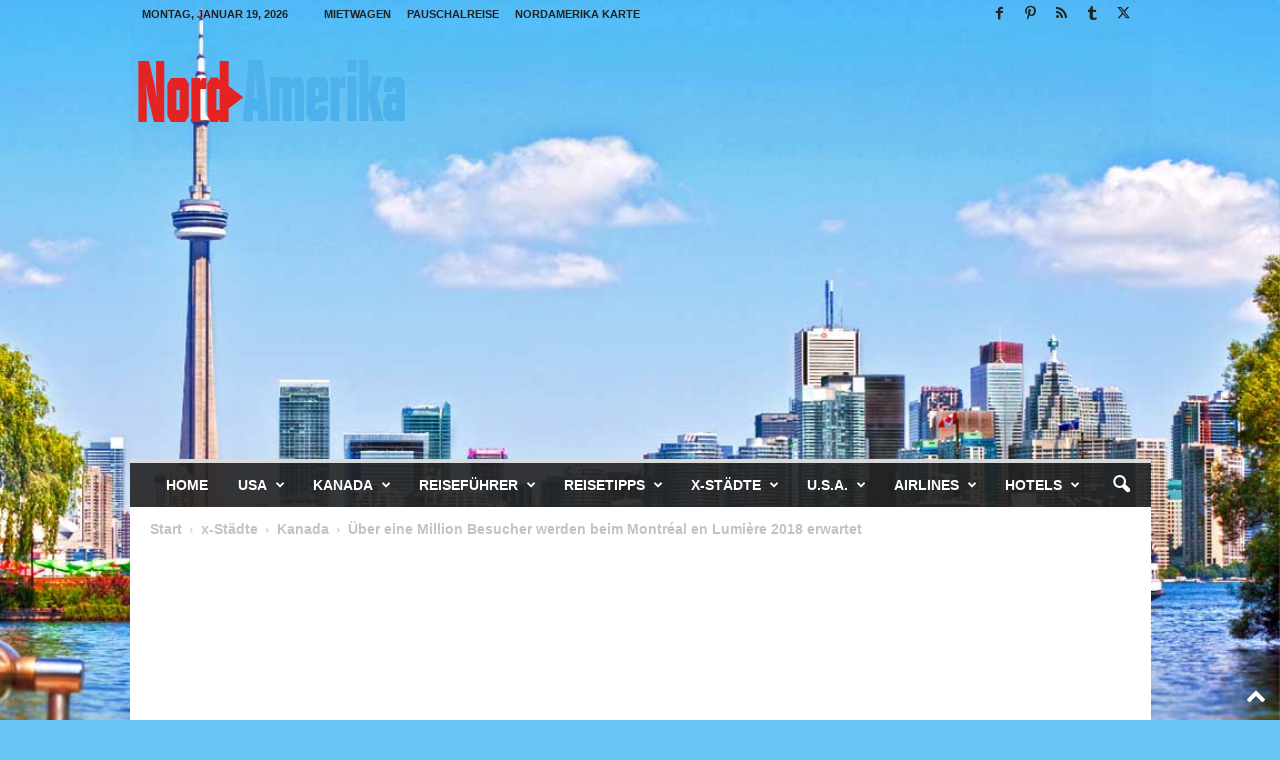

--- FILE ---
content_type: text/html; charset=UTF-8
request_url: https://www.nord-amerika.de/ueber-eine-million-besucher-werden-beim-montreal-en-lumiere-2018-erwartet/
body_size: 57672
content:
<!doctype html >
<!--[if IE 8]>    <html class="ie8" lang="de"> <![endif]-->
<!--[if IE 9]>    <html class="ie9" lang="de"> <![endif]-->
<!--[if gt IE 8]><!--> <html lang="de"> <!--<![endif]-->
<head>
    <title>Über eine Million Besucher werden beim Montréal en Lumière 2018 erwartet - Nord-Amerika</title>
    <meta charset="UTF-8" />
    <meta name="viewport" content="width=device-width, initial-scale=1.0">
    <link rel="pingback" href="https://www.nord-amerika.de/xmlrpc.php" />
    <style id="jetpack-boost-critical-css">@media all{.vc_row:after,.vc_row:before{content:" ";display:table}.vc_row:after{clear:both}.vc_column_container{width:100%}.vc_row{margin-left:-15px;margin-right:-15px}.wpb_text_column :last-child,.wpb_text_column p:last-child{margin-bottom:0}.wpb_button,.wpb_content_element{margin-bottom:35px}.wpb-content-wrapper{margin:0;padding:0;border:none;overflow:unset;display:block}.vc_column_container{padding-left:0;padding-right:0}.wpb_button{display:inline-block;padding:4px 10px 4px;margin-bottom:0;margin-top:0;font-size:13px;line-height:18px;color:#333;text-align:center;text-shadow:0 1px 1px rgba(255,255,255,.75);vertical-align:middle;background-color:#f7f7f7;border:1px solid #ccc;border-bottom-color:#b3b3b3;border-radius:2px;box-shadow:none}.wpb_btn-inverse{color:#fff;text-shadow:0-1px 0 rgba(0,0,0,.25)}.wpb_button{border-color:#ccc;border-color:rgba(0,0,0,.1) rgba(0,0,0,.1) rgba(0,0,0,.1)}.wpb_btn-inverse{background-color:#555}body{visibility:visible!important}.clearfix:after,.clearfix:before{display:table;content:"";line-height:0}.clearfix:after{clear:both}html{font-family:sans-serif;-ms-text-size-adjust:100%;-webkit-text-size-adjust:100%}body{margin:0}article,aside,figcaption,figure,header,section{display:block}a{background:#fff0}strong{font-weight:700}h1{font-size:2em;margin:.67em 0}img{border:0;display:block}figure{margin:0}input,textarea{color:inherit;font:inherit;margin:0}input[type=submit]{-webkit-appearance:button}input{line-height:normal}textarea{overflow:auto}.td-container-border:after{position:absolute;bottom:0;right:0;display:block;content:"";height:100%;width:1px;box-sizing:border-box;-moz-box-sizing:border-box;-webkit-box-sizing:border-box;background-color:#e6e6e6;z-index:-1}.td-ss-main-sidebar{-webkit-backface-visibility:hidden;z-index:1}.td-container{width:1021px;margin-right:auto;margin-left:auto;border-bottom:1px solid #e6e6e6;background-color:#fff;position:relative;clear:both;z-index:1}.td-pb-row{width:100%;margin-bottom:0;margin-left:0}.td-pb-row:after,.td-pb-row:before{display:table;content:""}.td-pb-row:after{clear:both}.td-pb-row{position:relative}.td-pb-row .wpb_column{position:relative}.td-pb-row .wpb_column:before{content:"";position:absolute;background-color:#e6e6e6;top:0;width:1px;height:100%;display:block;right:-1px}@media (max-width:767px){.td-pb-row .wpb_column:before{display:none}}.td-pb-row .wpb_column:last-child:before{display:none}.td-container-border:before{content:"";position:absolute;background-color:#e6e6e6;top:0;width:1px;height:100%;display:block;left:0}@media (max-width:767px){.td-container-border:before{display:none}}.td-main-content{position:relative}.td-main-content:before{content:"";position:absolute;background-color:#e6e6e6;top:0;width:1px;height:100%;display:block;right:-1px}@media (max-width:767px){.td-main-content:before{display:none}}.td-main-sidebar:before{content:"";position:absolute;background-color:#e6e6e6;top:0;width:1px;height:100%;display:block;right:-1px}@media (max-width:767px){.td-main-sidebar:before{display:none}}@media (min-width:768px) and (max-width:1023px){.td-main-sidebar:before{right:0}}.td-pb-row [class*=td-pb-span]{display:block;min-height:1px;float:left;margin-left:0;border-left:1px solid #e6e6e6}.wpb_column,.wpb_row{border-style:solid;border-width:0;border-color:#e6e6e6}.td-pb-row .td-pb-row .td-pb-span12{width:100%}.td-pb-span3{width:255px}.td-pb-span4{width:340px;position:relative}.td-pb-span8{width:680px}.td-pb-span8 .td-pb-row{width:680px;position:relative;left:-1px}@media (max-width:767px){.td-pb-span8 .td-pb-row{left:0}}.td-pb-span12{width:1020px}.td-pb-full-cell{position:relative}.td-container-border>.td-pb-row>.td-pb-span4>*>.td-pb-full-cell{width:341px;left:-1px}.td-main-sidebar .td-pb-full-cell{width:341px;left:-1px}.td-pb-padding-side{padding:0 19px 0 20px}@media (min-width:768px) and (max-width:1023px){.td-pb-padding-side{padding:0 17px}}@media (max-width:767px){.td-pb-padding-side{padding:0 10px}}.wpb_content_element{padding:0 19px 20px 20px}@media (min-width:768px) and (max-width:1023px){.wpb_content_element{padding:0 17px 17px 17px}}@media (max-width:767px){.wpb_content_element{padding:0 10px 17px 10px}}.td-pb-border-top{border-top:1px solid #e6e6e6}p{margin-top:0}.wpb_button{display:inline-block;font-family:open sans,arial,sans-serif;font-weight:600;line-height:24px;text-shadow:none;margin-bottom:20px!important;margin-left:20px;margin-right:20px;border:none}.td-block-span12{padding-left:20px;padding-right:19px}@media (min-width:768px) and (max-width:1023px){.td-container{width:756px}.td-pb-span3{width:189px}.td-pb-span4{width:252px}.td-pb-span8{width:504px}.td-pb-span8 .td-pb-row{width:504px}.td-pb-span12{width:756px}.td-main-sidebar .td-pb-full-cell{width:252px!important}.td-container-border>.td-pb-row .td-pb-span4>*>.td-pb-full-cell{width:253px}.td-container-border>.td-pb-row .td-pb-span4:last-child>*>.td-pb-full-cell{width:252px}.td-block-span12{padding-left:17px;padding-right:16px}}@media (max-width:767px){.td-container{width:100%}.td-pb-row{width:100%!important}.td-pb-row .td-pb-span12,.td-pb-row .td-pb-span3,.td-pb-row .td-pb-span4,.td-pb-row .td-pb-span8{float:none;width:100%!important;margin-bottom:0!important;padding-bottom:0;border-left:none}.td-block-span12{float:none;width:100%!important;margin-bottom:0!important;padding-bottom:0;padding-left:10px;padding-right:10px!important}.td-pb-full-cell{width:100%!important;left:0!important}.td-container-border:after{display:none}}.td-header-container{width:1021px;margin-right:auto;margin-left:auto;position:relative}@media (min-width:768px) and (max-width:1023px){.td-header-container{width:756px}}@media (max-width:767px){.td-header-container{width:100%}}.td-header-main-menu{background-color:#222;position:relative;z-index:3}@media (max-width:767px){.td-header-main-menu{height:53px}}.td-header-menu-wrap{min-height:44px}@media (max-width:767px){.td-header-menu-wrap{min-height:53px}}.td-header-row{width:100%}.td-header-row:after,.td-header-row:before{display:table;content:""}.td-header-row:after{clear:both}.td-header-row [class*=td-header-sp]{display:block;min-height:1px;float:left}#td-header-menu .td-container-border:after{background-color:#e6e6e6}.td-header-border:before{content:"";background-color:#4db2ec;display:block;height:4px}@media (max-width:767px){.td-header-border:before{display:none}}.td-visual-hidden{border:0;width:1px;height:1px;margin:-1px;overflow:hidden;padding:0;position:absolute}.td-header-container{clear:both}.td-header-sp-logo{width:272px;position:relative;margin-bottom:8px;margin-top:8px}@media (min-width:768px) and (max-width:1023px){.td-header-sp-logo{width:248px}}@media (max-width:767px){.td-header-sp-logo{margin-bottom:0}}.td-header-sp-logo a{height:114px;display:block}@media (min-width:768px) and (max-width:1023px){.td-header-sp-logo a{height:90px}}.sf-menu,.sf-menu li,.sf-menu ul{margin:0;padding:0;list-style:none}.sf-menu{margin-left:21px;margin-right:38px}@media (min-width:768px) and (max-width:1023px){.sf-menu{margin-left:17px}}@media (max-width:767px){.sf-menu{display:none}}.sf-menu ul{position:absolute;top:-999em}.sf-menu ul li{width:100%}.sf-menu li{float:left;position:relative}.sf-menu .td-menu-item>a{display:block;position:relative}.sf-menu li ul{left:-9px;z-index:99}@media (min-width:768px) and (max-width:1023px){.sf-menu li ul{left:-14px}}.sf-menu>.td-mega-menu .sub-menu{z-index:1001}.sf-menu .td-normal-menu ul ul{top:-11px}.sf-menu .td-normal-menu:first-child>ul{top:0}.sf-menu ul{visibility:hidden}.sf-menu>li>a{padding:0 15px 0 15px;line-height:44px;font-size:14px;color:#fff;font-weight:700;font-family:"Open Sans",arial,sans-serif;text-transform:uppercase;-webkit-backface-visibility:hidden}@media (min-width:768px) and (max-width:1023px){.sf-menu>li>a{font-size:11px;padding:0 10px 0 10px}}#td-header-menu{min-height:44px}.td-normal-menu ul{box-shadow:1px 1px 4px rgb(0 0 0/.15)}.sf-menu ul{font-family:"Open Sans",arial,sans-serif;background:#fff}.sf-menu ul .td-menu-item>a{padding:7px 32px 8px 24px;font-size:12px;color:#111;line-height:21px}.sf-menu ul li:first-child>a{margin-top:11px}.sf-menu ul li:last-child>a{margin-bottom:10px}.sf-menu .sub-menu{-webkit-backface-visibility:hidden}@media (max-width:767px){.td-search-wrapper{position:absolute;right:0;top:50%}}.header-search-wrap .header-search{z-index:2}.header-search-wrap #td-header-search-button{display:block;position:relative}@media (max-width:767px){.header-search-wrap #td-header-search-button{display:none}}.header-search-wrap #td-header-search-button-mob{display:none;position:relative}@media (max-width:767px){.header-search-wrap #td-header-search-button-mob{display:block;right:9px}}.header-search-wrap .td-icon-search{display:inline-block;font-size:19px;color:#fff;padding-top:11px;padding-left:14px;height:44px;width:44px}@media (max-width:767px){.header-search-wrap .td-icon-search{font-size:27px;padding-top:8px}}.header-search-wrap .td-drop-down-search{position:absolute;padding:0;top:100%;border-radius:0;border-width:0 1px 1px 1px;border-style:solid;border-color:#e6e6e6;z-index:98;display:none;right:0;width:341px;background:#fff}@media (max-width:767px){.header-search-wrap .td-drop-down-search{right:-1px}}@media (max-width:400px){.header-search-wrap .td-drop-down-search{width:101%}}.header-search-wrap .td-drop-down-search .btn{position:absolute;border-radius:0 3px 3px 0;height:32px;line-height:17px;padding:7px 15px 8px;text-shadow:none;vertical-align:top;right:0}@media (max-width:767px){.header-search-wrap .td-drop-down-search .btn{line-height:17px}}.header-search-wrap .td-drop-down-search:before{position:absolute;top:-6px;right:24px;display:block;content:"";width:0;height:0;border-style:solid;border-width:0 5.5px 6px 5.5px;border-color:#fff0 #fff0 #fff #fff0;box-sizing:border-box;-moz-box-sizing:border-box;-webkit-box-sizing:border-box}@media (max-width:767px){.header-search-wrap .td-drop-down-search:before{right:23px}}.header-search-wrap .td-drop-down-search #td-header-search{background-color:#fff!important;width:95%;height:32px;margin:0;border-right:0;line-height:17px}.header-search-wrap .td-drop-down-search .td-search-form{margin:21px 20px 20px 21px}.td-header-border #td-top-search{margin-top:-20px}@media (max-width:767px){.td-header-border #td-top-search{margin-top:-22px}}#td-top-search{position:absolute;right:8px;top:50%;margin-top:-22px}@media (max-width:767px){#td-top-search{right:0;position:relative}}@media (min-width:1024px) and (max-width:1041px){#td-outer-wrap{overflow:hidden}}@media (max-width:767px){#td-outer-wrap{-webkit-transform-origin:50% 200px 0;transform-origin:50% 200px 0}}#td-top-mobile-toggle{display:none;top:0;left:0;z-index:1}@media (max-width:767px){#td-top-mobile-toggle{display:inline-block;position:relative}}#td-top-mobile-toggle i{font-size:26px;line-height:55px;padding-left:13px;display:inline-table;vertical-align:middle;color:#fff}.td-menu-background,.td-search-background{position:fixed;top:0;display:block;width:100%;height:113%;z-index:9999;visibility:hidden;overflow:hidden;background-color:#fff}.td-menu-background:before,.td-search-background:before{content:"";position:absolute;display:block;width:104%;height:100%;background:#68bfb2;background:-moz-linear-gradient(45deg,#68bfb2 0,#717bc3 100%);background:-webkit-gradient(left bottom,right top,color-stop(0,#68bfb2),color-stop(100%,#717bc3));background:-webkit-linear-gradient(45deg,#68bfb2 0,#717bc3 100%);background:-o-linear-gradient(45deg,#68bfb2 0,#717bc3 100%);background:-ms-linear-gradient(45deg,#68bfb2 0,#717bc3 100%);background:linear-gradient(45deg,#68bfb2 0,#717bc3 100%);z-index:10;right:-4px}.td-menu-background:after,.td-search-background:after{content:"";position:absolute;display:block;width:100%;height:100%;background-repeat:no-repeat;background-size:cover;background-position:center top;z-index:-10}.td-menu-background{transform:translate3d(-100%,0,0);-webkit-transform:translate3d(-100%,0,0)}.td-menu-background:after{transform:translate3d(14%,0,0);-webkit-transform:translate3d(14%,0,0)}.td-search-background{transform:translate3d(100%,0,0);-webkit-transform:translate3d(100%,0,0)}.td-search-background:after{transform:translate3d(-14%,0,0);-webkit-transform:translate3d(-14%,0,0)}#td-mobile-nav{position:fixed;width:100%;z-index:9999;transform:translate3d(-99%,0,0);-webkit-transform:translate3d(-99%,0,0);left:-1%;font-family:-apple-system,".SFNSText-Regular","San Francisco",Roboto,"Segoe UI","Helvetica Neue","Lucida Grande",sans-serif}#td-mobile-nav{overflow:hidden}#td-mobile-nav .td-menu-socials{padding:0 65px 0 20px;overflow:hidden;height:60px}#td-mobile-nav .td-social-icon-wrap{margin:20px 5px 0 0;display:inline-block}#td-mobile-nav .td-social-icon-wrap i{border:none;background-color:#fff0;font-size:14px;width:40px;height:40px;line-height:38px;color:#fff}.td-mobile-close{position:absolute;right:1px;top:0;z-index:1000}.td-mobile-close .td-icon-close-mobile{height:70px;width:70px;line-height:70px;font-size:21px;color:#fff;top:4px;position:relative;text-align:center;display:inline-block}.td-mobile-content{padding:20px 20px 0}.td-mobile-container{padding-bottom:20px;position:relative}.td-mobile-container i{line-height:1;text-align:center;display:inline-block}.td-mobile-content ul{list-style:none;margin:0;padding:0}.td-mobile-content li{float:none;margin-left:0;-webkit-touch-callout:none}.td-mobile-content li a{display:block;line-height:21px;font-size:20px;color:#fff;margin-left:0;padding:12px 30px 12px 12px;font-weight:700;letter-spacing:.01em}@media (max-width:320px){.td-mobile-content li a{font-size:20px}}.td-mobile-content .td-icon-menu-right{display:none;position:absolute;top:11px;right:-4px;z-index:1000;font-size:14px;padding:6px 12px;float:right;color:#fff;line-height:1;text-align:center;-webkit-transform-origin:50% 48%0;-moz-transform-origin:50% 48%0;-o-transform-origin:50% 48%0;transform-origin:50% 48%0;transform:rotate(-90deg);-webkit-transform:rotate(-90deg)}.td-mobile-content .td-icon-menu-right:before{content:""}.td-mobile-content .sub-menu{max-height:0;overflow:hidden;opacity:0}.td-mobile-content .sub-menu .td-icon-menu-right{font-size:11px;right:-2px;top:8px;color:#fff}.td-mobile-content .sub-menu a{padding:9px 26px 9px 36px!important;line-height:19px;font-size:15px;font-weight:400}.td-mobile-content .sub-menu .sub-menu a{padding-left:55px!important}.td-mobile-content .menu-item-has-children a{width:100%;z-index:1}.td-mobile-container{opacity:1}.td-search-wrap-mob{padding:0;position:absolute;width:100%;height:auto;top:0;text-align:center;z-index:9999;visibility:hidden;color:#fff;font-family:-apple-system,".SFNSText-Regular","San Francisco",Roboto,"Segoe UI","Helvetica Neue","Lucida Grande",sans-serif}.td-search-wrap-mob .td-drop-down-search{opacity:0;visibility:hidden;-webkit-backface-visibility:hidden;position:relative}.td-search-wrap-mob #td-header-search-mob{color:#fff;font-weight:700;font-size:26px;height:40px;line-height:36px;border:0;background:#fff0;outline:0;margin:8px 0;padding:0;text-align:center}.td-search-wrap-mob .td-search-input{margin:0 5%;position:relative}.td-search-wrap-mob .td-search-input span{opacity:.8;font-size:12px}.td-search-wrap-mob .td-search-input:after,.td-search-wrap-mob .td-search-input:before{content:"";position:absolute;display:block;width:100%;height:1px;background-color:#fff;bottom:0;left:0;opacity:.2}.td-search-wrap-mob .td-search-input:after{opacity:.8;transform:scaleX(0);-webkit-transform:scaleX(0)}.td-search-wrap-mob .td-search-form{margin-bottom:30px}.td-search-wrap-mob i{line-height:1;text-align:center;display:inline-block}.td-search-close{text-align:right;z-index:1000}.td-search-close .td-icon-close-mobile{height:70px;width:70px;line-height:70px;font-size:21px;color:#fff;position:relative;top:4px;right:0;display:inline-block;text-align:center}body,p{font-family:Verdana,Geneva,sans-serif;font-size:13px;line-height:21px;color:#222;overflow-wrap:break-word;word-wrap:break-word}p{margin-bottom:21px}a{color:#4db2ec;text-decoration:none!important}ul{padding:0;list-style-position:inside}ul li{line-height:24px}.td-post-content,.wpb_text_column{font-size:14px;line-height:24px}.td-post-content p,.wpb_text_column p{font-size:14px;line-height:24px;margin-bottom:24px}h1,h3,h4{font-family:"Open Sans",arial,sans-serif;color:#222;font-weight:400;margin:6px 0 6px 0}h1{font-size:32px;line-height:40px;margin-top:33px;margin-bottom:23px;letter-spacing:-.02em}h3{font-size:22px;line-height:30px;margin-top:27px;margin-bottom:17px}h4{font-size:19px;line-height:29px;margin-top:24px;margin-bottom:14px}.td-post-content h3:first-child,.td-post-content h4:first-child{margin-top:4px}.td-post-content img{margin-bottom:21px}.td-post-content figure img{margin-bottom:0}.alignleft:not(.td-post-image-left){float:left;margin-right:21px;margin-top:6px;margin-bottom:6px}@media (min-width:768px) and (max-width:1023px){.alignleft:not(.td-post-image-left){max-width:220px}}@media (max-width:767px){.alignleft:not(.td-post-image-left){max-width:220px}}@media (max-width:500px){.alignleft:not(.td-post-image-left){float:none;text-align:center;margin-left:auto;margin-right:auto;max-width:100%;margin-bottom:21px}}.wp-caption-text{font-family:Verdana,Geneva,sans-serif;text-align:right;margin:4px 0 17px 0;font-size:11px;font-style:italic;font-weight:400;line-height:17px;color:#444;z-index:1}.post{font-family:Verdana,Geneva,sans-serif;font-size:12px;line-height:21px;color:#444}textarea{font-family:Verdana,Geneva,sans-serif;font-size:12px;line-height:21px;color:#444;border:1px solid #e6e6e6;width:100%;max-width:100%;height:168px;min-height:168px;padding:6px 9px}input[type=submit]{font-family:"Open Sans",arial,sans-serif;font-size:11px;font-weight:600;line-height:16px;background-color:#222;border-radius:3px;color:#fff;border:none;padding:7px 12px}input[type=text]{font-family:Verdana,Geneva,sans-serif;font-size:12px;line-height:21px;color:#444;border:1px solid #e6e6e6;width:100%;max-width:100%;height:34px;padding:3px 9px 3px 9px}.td-excerpt{margin-bottom:15px;color:#444;font-size:12px;line-height:18px}.td-module-title{font-family:"Open Sans",arial,sans-serif}.td-module-title a{color:#111}.td-module-comments{position:relative;top:-3px;background-color:#848484;float:right;font-family:"Open Sans",arial,sans-serif;font-size:11px;text-align:center;border-radius:2px;border-bottom-right-radius:0}.td-module-comments a{color:#fff;padding:2px 4px 3px;display:inline-block;min-width:22px;height:20px;line-height:16px}.td-module-comments a:after{position:absolute;bottom:-5px;right:0;content:"";width:0;height:0;border-style:solid;border-width:5px 5px 0 0;border-color:#5b5b5b #fff0 #fff0 #fff0}.td_module_wrap{position:relative;z-index:0}.td-video-play-ico{position:absolute;width:40px;height:40px;top:50%;left:50%;transform:translate(-50%,-50%);-webkit-transform:translate(-50%,-50%);background-color:rgb(0 0 0/.48);border:.05em solid #fff;border-radius:100%;font-size:40px;z-index:1;-webkit-box-shadow:0 0 .15em rgb(0 0 0/.4);box-shadow:0 0 .15em rgb(0 0 0/.4)}.td-video-play-ico i{position:absolute;top:50%;left:54%;transform:translate(-50%,-50%);-webkit-transform:translate(-50%,-50%);font-size:35%;color:#fff}.td-video-play-ico.td-video-small{width:20px;height:20px;font-size:20px;border-width:1px}.td-module-thumb{position:relative;margin-bottom:12px}.td-module-thumb .entry-thumb{display:block;width:auto}@media (max-width:767px){.td-module-thumb .entry-thumb{width:100%}}.td-module-image{position:relative}.td_block_wrap{position:relative;clear:both}.block-title{display:inline-block;line-height:20px;margin:0 0 20px 20px}@media (min-width:768px) and (max-width:1023px){.block-title{margin-left:17px}}@media (max-width:767px){.block-title{margin-left:10px;margin-right:10px}}.block-title>span{font-family:"Open Sans",arial,sans-serif;font-size:11px;font-weight:700;color:#fff;background-color:#222;border-radius:3px;padding:2px 15px;position:relative;display:inline-table;vertical-align:middle;line-height:16px;top:-2px}*{-webkit-box-sizing:border-box;box-sizing:border-box}:after,:before{-webkit-box-sizing:border-box;box-sizing:border-box}img{max-width:100%;height:auto}.td-ss-main-content{position:relative}.td-page-meta{display:none}.td-post-header{padding-top:20px}@media (min-width:768px) and (max-width:1023px){.td-post-header{padding-top:17px}}@media (max-width:767px){.td-post-header{padding-top:15px}}.entry-crumbs{font-family:"Open Sans",arial,sans-serif;font-size:10px;line-height:15px;color:#c3c3c3;position:relative;top:-5px}.entry-crumbs a{color:#c3c3c3}.entry-crumbs .td-bread-sep{font-size:8px;margin:0 5px 0 5px}.td-category{margin:0;padding:0;list-style:none;font-family:"Open Sans",arial,sans-serif;font-size:9px;font-weight:700;text-transform:uppercase;line-height:15px}.td-category li{display:inline-block;line-height:15px;margin:0 5px 3px 0}.td-category a{color:#fff;background-color:#4db2ec;padding:1px 7px;border-radius:3px;white-space:nowrap}.post p{line-height:1.72}@media (max-width:767px){.post p{padding-left:0!important;padding-right:0!important}}.post header h1{font-family:"Open Sans",arial,sans-serif;font-weight:400;font-size:32px;line-height:40px;color:#222;margin:6px 0 7px 0;word-wrap:break-word}@media (max-width:767px){.post header h1{font-size:28px;line-height:36px}}.td-post-sub-title{font-family:"Open Sans",arial,sans-serif;font-size:13px;font-style:italic;line-height:22px;color:#999;padding:5px 0 8px 0;margin:13px 0;border-bottom:1px dashed #f1f1f1;border-top:1px dashed #f1f1f1}@media (min-width:768px) and (max-width:1023px){.td-post-sub-title{margin:11px 0}}@media (max-width:767px){.td-post-sub-title{margin:8px 0}}.meta-info{font-family:"Open Sans",arial,sans-serif;font-size:11px;color:#444;line-height:16px;margin-bottom:15px}@media (min-width:768px) and (max-width:1023px){.meta-info{margin-bottom:12px}}@media (max-width:767px){.meta-info{margin-bottom:10px}}.td-post-author-name{display:inline-block;margin-right:3px}.td-post-author-name a{color:#222;font-weight:700}.td-post-author-name div{display:inline}.td-post-date{display:inline-block;margin-right:3px}.td-post-views{display:inline-block;margin-left:9px}.td-post-views i{margin:0 5px;font-size:13px;position:relative;top:1px}.td-post-comments{display:inline-block;margin-left:9px}.td-post-comments a{color:#444}.td-post-comments i{margin:0 8px;font-size:9px}.td-post-content{padding-top:20px;border-top:1px solid #e6e6e6}@media (min-width:768px) and (max-width:1023px){.td-post-content{padding-top:17px}}@media (max-width:767px){.td-post-content{padding-top:10px}}.td-post-content .wpb_row{overflow:hidden;left:-21px}@media (min-width:768px) and (max-width:1023px){.td-post-content .wpb_row{left:-18px}}@media (max-width:767px){.td-post-content .wpb_row{left:0}}@media (min-width:768px) and (max-width:1023px){.td-post-content .wpb_row .wpb_content_element{padding-left:17px;padding-right:17px}}@media (max-width:767px){.td-post-content .wpb_row .wpb_content_element{padding-left:0;padding-right:0}}.comment-respond a{color:#222;font-weight:600}#cancel-comment-reply-link{padding-left:10px}.comment-form .td-warning-author,.comment-form .td-warning-comment,.comment-form .td-warning-email,.comment-form .td-warning-email-error{display:none}.comment-form textarea{display:block}@font-face{font-family:newsmag;font-weight:400;font-style:normal;font-display:swap}@media screen and (-webkit-min-device-pixel-ratio:0){@font-face{font-family:newsmag}}[class*=" td-icon-"]:before,[class^=td-icon-]:before{font-family:newsmag;font-style:normal;font-weight:400;speak:none;display:inline-block;text-decoration:inherit;text-align:center;font-variant:normal;text-transform:none;line-height:1;-webkit-font-smoothing:antialiased;-moz-osx-font-smoothing:grayscale}.td-icon-comments:before{content:""}.td-icon-rss:before{content:""}.td-icon-menu-left:before{content:""}.td-icon-menu-right:before{content:""}.td-icon-menu-up:before{content:""}.td-icon-share:before{content:""}.td-icon-right:before{content:""}.td-icon-facebook:before{content:""}.td-icon-pinterest:before{content:""}.td-icon-search:before{content:""}.td-icon-twitter:before{content:""}.td-icon-tumblr:before{content:""}.td-icon-mobile:before{content:""}.td-icon-views:before{content:""}.td-icon-close-mobile:before{content:""}.td-icon-plus:before{content:""}.td-icon-mail:before{content:""}.td-icon-whatsapp:before{content:""}.td-icon-video-thumb-play:before{content:""}.td-icon-copy_url:before{content:""}.td-icon-check:before{content:""}.widget{padding:0 19px 0 20px;margin-bottom:13px}@media (min-width:768px) and (max-width:1023px){.widget{padding:0 17px 0 17px}}@media (max-width:767px){.widget{padding:0 10px 0 10px}}.widget .block-title{margin-left:0;margin-top:21px;margin-bottom:7px}@media (min-width:768px) and (max-width:1023px){.widget .block-title{margin-top:17px}}.widget_text{margin-bottom:16px}.widget_text .block-title{margin-bottom:12px}@media (min-width:768px) and (max-width:1023px){.widget_text .block-title{margin-bottom:8px}}.clearfix:after,.clearfix:before{display:table;content:"";line-height:0}.clearfix:after{clear:both}.td-weather-set-location{display:none;position:absolute;top:0}.td-weather-set-location .td-location-set-input{height:20px;font-size:20px;font-weight:700;text-transform:uppercase;font-family:Roboto,sans-serif;border:0;padding:0}.wpb_button,.wpb_content_element,.wpb_row{margin-bottom:0}.td-main-sidebar{z-index:1}body .td-header-row .td-header-sp-rec{min-height:0}.td-main-menu-logo{display:none;float:left;height:44px}@media (max-width:767px){.td-main-menu-logo{display:block;float:none;height:auto!important}}.td-main-menu-logo a{line-height:44px}.td-main-menu-logo img{max-height:44px;margin:0 21px;position:relative;vertical-align:middle;display:inline-block;padding-top:3px;padding-bottom:3px;width:auto}@media (min-width:768px) and (max-width:1023px){.td-main-menu-logo img{margin:0 17px}}@media (max-width:767px){.td-main-menu-logo img{margin:auto;bottom:0;top:0;left:0;right:0;position:absolute;max-height:45px!important}}@media (max-width:767px){.td-header-sp-logo{display:none!important}}.td-header-sp-logo img{bottom:0;max-height:90px;left:0;margin:auto;position:absolute;right:0;top:0;width:auto}@media (min-width:768px) and (max-width:1023px){.td-header-sp-logo img{max-height:70px}}.td-header-sp-rec{float:right;margin-bottom:8px;margin-top:8px;width:728px;position:relative}@media (min-width:768px) and (max-width:1023px){.td-header-sp-rec{width:508px}}@media (max-width:767px){.td-header-sp-rec{margin-bottom:0;margin-top:0;width:100%;float:none;min-height:0!important}}@media (min-width:1024px) and (max-height:768px){.td-header-sp-rec{margin-right:7px}}.td-header-sp-rec .td-header-ad-wrap{height:114px;display:block}@media (min-width:768px) and (max-width:1023px){.td-header-sp-rec .td-header-ad-wrap{height:90px}}@media (max-width:767px){.td-header-sp-rec .td-header-ad-wrap{height:auto;margin-left:auto;margin-right:auto;display:table}}.td-logo-in-header .td-sticky-disable.td-header-logo,.td-logo-in-header .td-sticky-disable.td-mobile-logo{display:none}@media (max-width:767px){.td-logo-in-header .td-sticky-disable.td-mobile-logo{display:block}}.td-header-style-1 .td-header-top-menu{position:relative;top:10px}.td-header-style-1 .td-header-sp-rec{float:right}@media (max-width:767px){.td-header-style-1 .td-header-sp-rec{float:none}}.top-header-menu{list-style:none;padding:0;margin:0}.top-header-menu li{display:inline-block;position:relative;zoom:1;z-index:9}.top-header-menu li a{color:#222;margin:0 12px 0 0;font-family:"Open Sans",arial,sans-serif;font-weight:700;font-size:11px;line-height:29px}@media (min-width:768px) and (max-width:1023px){.top-header-menu li a{font-size:10px}}.top-header-menu a{text-transform:uppercase}@media (max-height:768px){.td-header-top-menu{padding:0 16px}}@media (max-width:767px){.td-header-top-menu{display:none}}.td-top-bar-container{display:inline-block;width:100%;float:left}.td-header-sp-top-menu{position:relative;padding-left:0}.td-header-sp-top-menu .top-header-menu{display:inline-block}.td-header-sp-top-menu .menu-top-container{display:inline-block}.td-header-sp-top-menu .menu-top-container li:last-child a{margin-right:0}.td-header-sp-top-menu .td_data_time{position:relative;display:inline-block;font-family:"Open Sans",arial,sans-serif;font-size:11px;font-weight:700;margin:0 32px 0 0;text-transform:uppercase}@media (min-width:768px) and (max-width:1023px){.td-header-sp-top-menu .td_data_time{font-size:10px;margin:0 22px 0 0}}.td-header-sp-top-widget{line-height:29px;text-align:right;position:relative;right:0}.td-header-sp-top-widget .td-social-icon-wrap>a{margin:0 3px 0 0;display:inline-block}.td-social-icon-wrap i{text-align:center;font-size:14px;width:24px;color:#222;display:inline-block}.top-bar-style-1 .td-header-sp-top-widget{float:right}.td-mega-menu{position:static!important}.td-mega-menu .td-mega-grid{border-width:0 0 1px 0;border-style:solid;border-color:#e6e6e6}.td-mega-menu .td-mega-grid:before{content:"";width:1px;height:100%;background-color:#e6e6e6;position:absolute;left:0;top:0}.td-mega-menu .td-next-prev-wrap{clear:none}.td-mega-menu .td_block_mega_menu{padding-top:20px}.td-mega-menu .td-mega-row{height:218px}@media (min-width:768px) and (max-width:1023px){.td-mega-menu .td-mega-row{height:170px}}.td-mega-menu .td-pb-row [class*=td-pb-span]{border-left:0!important}.td-mega-menu .td_block_wrap{border-left:0!important;border-right:0!important}.td-mega-menu .td-pb-row .wpb_column:before{display:none}.td-mega-menu .wpb_content_element{clear:both}.td-mega-menu ul{position:absolute!important;width:1021px!important;height:auto!important;top:100%;left:0!important;display:none}@media (min-width:768px) and (max-width:1023px){.td-mega-menu ul{width:756px!important}}.td-mega-menu ul .td-pb-border-top{border-top:none;border-left:1px solid #e6e6e6;border-right:1px solid #e6e6e6}.td-mega-menu ul .td-next-prev-wrap{display:inline-block;float:right;position:relative;top:-5px;margin:20px 20px 0 0}.td-mega-menu ul .td-next-prev-wrap a{margin-bottom:14px}.td-header-border .sf-menu li.td-mega-menu ul{top:auto}.td_mod_mega_menu .td-module-thumb{margin-bottom:6px;position:relative}.td_mod_mega_menu .entry-title{font-size:13px;line-height:19px;font-weight:600;margin:0}@media (min-width:768px) and (max-width:1023px){.td_mod_mega_menu .entry-title{font-size:11px;line-height:16px}}@media (min-width:1024px){.td_mod_mega_menu .entry-thumb{min-height:135px}}@media (min-width:768px) and (max-width:1023px){.td_mod_mega_menu .entry-thumb{min-height:95px}}.td_mega_menu_sub_cats{display:inline-block;float:left;clear:both}.td_mega_menu_sub_cats .block-mega-child-cats{margin:11px 0 18px 20px}.td_mega_menu_sub_cats a{border-radius:3px;display:inline-table;font-size:11px;font-weight:700;color:#111;text-transform:uppercase;line-height:16px;padding:2px 15px;position:relative;vertical-align:middle}@media (min-width:768px) and (max-width:1023px){.td_mega_menu_sub_cats a{font-size:10px;font-weight:600;line-height:14px;padding:2px 9px 2px 9px;height:19px}}.td_block_mega_menu .td_mega_menu_sub_cats .cur-sub-cat{background-color:#4db2ec;color:#fff}.td-no-subcats .td-next-prev-wrap{clear:both}.header-search-wrap .header-search{z-index:2}.header-search-wrap #td-header-search-button{display:block;position:relative}@media (max-width:767px){.header-search-wrap #td-header-search-button{display:none}}.header-search-wrap #td-header-search-button-mob{display:none;position:relative}@media (max-width:767px){.header-search-wrap #td-header-search-button-mob{display:block;right:9px}}.header-search-wrap .td-drop-down-search{position:absolute;padding:0;top:100%;border-radius:0;border-width:0 1px 1px 1px;border-style:solid;border-color:#e6e6e6;z-index:98;display:none;right:0;width:341px;background:#fff}@media (max-width:767px){.header-search-wrap .td-drop-down-search{right:-1px}}@media (max-width:400px){.header-search-wrap .td-drop-down-search{width:101%}}.header-search-wrap .td-drop-down-search .btn{position:absolute;border-radius:0 3px 3px 0;height:32px;line-height:17px;padding:7px 15px 8px;text-shadow:none;vertical-align:top;right:0}@media (max-width:767px){.header-search-wrap .td-drop-down-search .btn{line-height:17px}}.header-search-wrap .td-drop-down-search:before{position:absolute;top:-6px;right:24px;display:block;content:"";width:0;height:0;border-style:solid;border-width:0 5.5px 6px 5.5px;border-color:#fff0 #fff0 #fff #fff0;box-sizing:border-box;-moz-box-sizing:border-box;-webkit-box-sizing:border-box}@media (max-width:767px){.header-search-wrap .td-drop-down-search:before{right:23px}}.header-search-wrap .td-drop-down-search #td-header-search{background-color:#fff!important;width:95%;height:32px;margin:0;border-right:0;line-height:17px}.header-search-wrap .td-drop-down-search .td-search-form{margin:21px 20px 20px 21px}.td-header-border #td-top-search{margin-top:-20px}@media (max-width:767px){.td-header-border #td-top-search{margin-top:-22px}}.td-search-wrap-mob{padding:0;position:absolute;width:100%;height:auto;top:0;text-align:center;z-index:9999;visibility:hidden;color:#fff;font-family:-apple-system,".SFNSText-Regular","San Francisco",Roboto,"Segoe UI","Helvetica Neue","Lucida Grande",sans-serif}.td-search-wrap-mob .td-drop-down-search{opacity:0;visibility:hidden;-webkit-backface-visibility:hidden;position:relative}.td-search-wrap-mob #td-header-search-mob{color:#fff;font-weight:700;font-size:26px;height:40px;line-height:36px;border:0;background:#fff0;outline:0;margin:8px 0;padding:0;text-align:center}.td-search-wrap-mob .td-search-input{margin:0 5%;position:relative}.td-search-wrap-mob .td-search-input span{opacity:.8;font-size:12px}.td-search-wrap-mob .td-search-input:after,.td-search-wrap-mob .td-search-input:before{content:"";position:absolute;display:block;width:100%;height:1px;background-color:#fff;bottom:0;left:0;opacity:.2}.td-search-wrap-mob .td-search-input:after{opacity:.8;transform:scaleX(0);-webkit-transform:scaleX(0)}.td-search-wrap-mob .td-search-form{margin-bottom:30px}.td-search-wrap-mob i{line-height:1;text-align:center;display:inline-block}.td-search-close{text-align:right;z-index:1000}.td-search-close .td-icon-close-mobile{height:70px;width:70px;line-height:70px;font-size:21px;color:#fff;position:relative;top:4px;right:0;display:inline-block;text-align:center}.td-post-sharing-classic{position:relative;height:20px}.td-post-sharing{margin-left:-3px;margin-right:-3px;font-family:"Open Sans",arial,sans-serif;text-align:left;z-index:2;white-space:nowrap;opacity:0}.td-post-sharing-classic+.td-post-sharing{margin-top:10px}@media (max-width:767px){.td-post-sharing-classic+.td-post-sharing{margin-top:5px}}.td-post-sharing-top{padding-top:10px;padding-bottom:3px;border-top:1px solid #e6e6e6}.td-post-sharing-visible,.td-social-sharing-hidden{display:inline-block}.td-social-handler,.td-social-network{position:relative;display:inline-block;margin:0 3px 7px;height:40px;min-width:40px;font-size:11px;text-align:center;vertical-align:middle}.td-ps-notext .td-social-handler .td-social-but-icon,.td-ps-notext .td-social-network .td-social-but-icon{border-top-right-radius:2px;border-bottom-right-radius:2px}.td-social-network{color:#000;overflow:hidden}.td-social-network .td-social-but-icon{border-top-left-radius:2px;border-bottom-left-radius:2px}.td-social-network .td-social-but-text{border-top-right-radius:2px;border-bottom-right-radius:2px}.td-social-handler{color:#444;border:1px solid #e9e9e9;border-radius:2px}.td-social-handler .td-social-but-text{font-weight:700}.td-social-handler .td-social-but-text:before{background-color:#000;opacity:.08}.td-social-share-text{margin-right:18px}.td-social-share-text:after,.td-social-share-text:before{content:"";position:absolute;top:50%;transform:translateY(-50%);-webkit-transform:translateY(-50%);left:100%;width:0;height:0;border-style:solid}.td-social-share-text:before{border-width:9px 0 9px 11px;border-color:#fff0 #fff0 #fff0 #e9e9e9}.td-social-share-text:after{border-width:8px 0 8px 10px;border-color:#fff0 #fff0 #fff0 #fff}.td-social-but-icon,.td-social-but-text{display:inline-block;position:relative}.td-social-but-icon{height:40px;padding-left:13px;padding-right:13px;line-height:40px;z-index:1}.td-social-but-icon i{position:relative;vertical-align:middle}.td-social-but-text{margin-left:-6px;padding-left:12px;padding-right:17px;line-height:40px}.td-social-but-text:before{content:"";position:absolute;top:12px;left:0;width:1px;height:16px;background-color:#fff;opacity:.2;z-index:1}.td-social-facebook i,.td-social-handler i,.td-social-tumblr i{font-size:14px}.td-social-mail i{font-size:15px}.td-social-handler .td-icon-share{top:-1px;left:-1px}.td-social-twitter .td-icon-twitter{font-size:12px}.td-social-pinterest .td-icon-pinterest{font-size:13px}.td-social-whatsapp .td-icon-whatsapp{font-size:18px}.td-social-expand-tabs i{top:-2px;left:-1px;font-size:16px}.td-ps-bg .td-social-network{color:#fff}.td-ps-bg .td-social-facebook .td-social-but-icon,.td-ps-bg .td-social-facebook .td-social-but-text{background-color:#516eab}.td-ps-bg .td-social-twitter .td-social-but-icon,.td-ps-bg .td-social-twitter .td-social-but-text{background-color:#29c5f6}.td-ps-bg .td-social-pinterest .td-social-but-icon,.td-ps-bg .td-social-pinterest .td-social-but-text{background-color:#ca212a}.td-ps-bg .td-social-whatsapp .td-social-but-icon,.td-ps-bg .td-social-whatsapp .td-social-but-text{background-color:#7bbf6a}.td-ps-bg .td-social-mail .td-social-but-icon,.td-ps-bg .td-social-mail .td-social-but-text{background-color:#000}.td-ps-bg .td-social-tumblr .td-social-but-icon,.td-ps-bg .td-social-tumblr .td-social-but-text{background-color:#3e5a70}.td-ps-border .td-social-network .td-social-but-text{line-height:38px;border-width:1px;border-style:solid}.td-ps-border .td-social-network .td-social-but-text{border-left-width:0}.td-ps-border .td-social-network .td-social-but-text:before{background-color:#000;opacity:.08}.td-ps-border-grey .td-social-but-text{border-color:#e9e9e9}.td-ps-text-color .td-social-but-text{font-weight:700}.td-ps-text-color .td-social-facebook .td-social-but-text{color:#516eab}.td-ps-text-color .td-social-twitter .td-social-but-text{color:#29c5f6}.td-ps-text-color .td-social-pinterest .td-social-but-text{color:#ca212a}.td-ps-text-color .td-social-whatsapp .td-social-but-text{color:#7bbf6a}.td-ps-text-color .td-social-mail .td-social-but-text{color:#000}.td-ps-text-color .td-social-tumblr .td-social-but-text{color:#3e5a70}.td-ps-notext .td-social-but-icon{width:40px}.td-ps-notext .td-social-network .td-social-but-text{display:none}.td-ps-rounded .td-social-network .td-social-but-icon{border-top-left-radius:100px;border-bottom-left-radius:100px}.td-ps-rounded .td-social-network .td-social-but-text{border-top-right-radius:100px;border-bottom-right-radius:100px}.td-ps-rounded.td-ps-notext .td-social-network .td-social-but-icon{border-top-right-radius:100px;border-bottom-right-radius:100px}.td-ps-rounded .td-social-expand-tabs{border-radius:100px}.td_module_4 .entry-title{font-size:19px;font-weight:600;line-height:24px;margin:0 0 9px 0}@media (min-width:768px) and (max-width:1023px){.td_module_4 .entry-title{font-size:15px!important;line-height:19px!important;margin-bottom:8px}}@media (max-width:767px){.td_module_4 .entry-title{font-size:19px!important;line-height:24px!important}}@media (max-width:1023px){.td_module_4 .td-module-thumb{margin-bottom:8px}}.td_module_4 .meta-info{margin-bottom:14px;line-height:11px}@media (max-width:1023px){.td_module_4 .meta-info{margin-bottom:10px}}.td_module_4 .td-post-author-name{margin-bottom:3px}.td_module_6 .entry-title{font-size:13px;font-weight:600;line-height:18px;margin:0 0 7px 0}@media (min-width:768px) and (max-width:1023px){.td_module_6 .entry-title{margin-bottom:5px;font-size:12px!important;line-height:15px!important}}@media (max-width:767px){.td_module_6 .entry-title{font-size:14px!important;line-height:19px!important}}.td_module_6 .meta-info{margin-bottom:0;line-height:11px}.wpb_content_element{border-style:solid!important;border-width:0;border-color:#e6e6e6;padding-top:23px}.wpb_text_column{padding-top:20px;margin:0 19px 0 20px}@media (min-width:768px) and (max-width:1023px){.wpb_text_column{margin:0 17px}}@media (max-width:767px){.wpb_text_column{margin:0 10px}}.wpb_text_column h3:first-child,.wpb_text_column h4:first-child{margin-top:0}.wpb_button{display:inline-block;font-family:"Open Sans",arial,sans-serif;font-weight:600;line-height:24px;text-shadow:none;margin-bottom:20px!important;margin-left:20px;margin-right:20px;border:none}.td_module_4{margin-bottom:37px}.td_module_4 .td-module-comments{top:-4px}@media (min-width:768px) and (max-width:1023px){.td_module_4 .td-module-thumb{margin-bottom:9px}}@media (min-width:1024px){.td_module_4 .entry-thumb{min-height:194px}}@media (min-width:768px) and (max-width:1023px){.td_module_4 .entry-thumb{min-height:141px}}.td_module_6:after,.td_module_6:before{display:table;content:"";line-height:0}.td_module_6:after{clear:both}.td_module_6 .td-module-thumb{position:absolute}@media (min-width:768px) and (max-width:1023px){.td_module_6 .td-module-thumb{width:80px}}.td_module_6 .item-details{margin-left:115px;margin-bottom:20px;min-height:76px}@media (min-width:768px) and (max-width:1023px){.td_module_6 .item-details{margin-left:92px;margin-bottom:10px}}@media (max-width:767px){.td_module_6 .item-details{margin-left:114px}}.td_module_6 .entry-thumb{width:100px;height:auto}@media (min-width:1024px){.td_module_6 .entry-thumb{min-height:75px}}@media (min-width:768px) and (max-width:1023px){.td_module_6 .entry-thumb{min-height:60px}}.td-pulldown-filter-list{display:none;position:absolute;top:8px;right:-1px;z-index:2;background-color:rgb(255 255 255/.95);-webkit-border-radius:3px;-webkit-border-top-right-radius:0;-moz-border-radius:3px;-moz-border-radius-topright:0;border-radius:3px;border-top-right-radius:0;padding:5px 0 7px 0;text-align:left}.td-next-prev-wrap{margin:0 0 0 20px;line-height:21px;clear:both}@media (min-width:768px) and (max-width:1023px){.td-next-prev-wrap{margin:0 0 0 17px}}@media (max-width:767px){.td-next-prev-wrap{margin:0 0 0 10px}}.td-next-prev-wrap a{display:inline-block;margin-bottom:19px}@media (min-width:768px) and (max-width:1023px){.td-next-prev-wrap a{margin-bottom:16px}}@media (max-width:767px){.td-next-prev-wrap a{margin-bottom:19px}}.td-next-prev-wrap .td-ajax-prev-page{margin-right:4px}.td-next-prev-wrap i{-webkit-border-radius:3px;-moz-border-radius:3px;border-radius:3px;border:1px solid #e6e6e6;font-size:9px;color:#444;line-height:1;padding:3px 6px}.ajax-page-disabled{opacity:.5}.td_block_2,.td_block_text_with_title{position:relative;padding-top:20px}@media (min-width:768px) and (max-width:1023px){.td_block_2,.td_block_text_with_title{padding-top:17px}}@media (max-width:767px){.td_block_2,.td_block_text_with_title{padding-top:17px}}.td_block_2 .block-title,.td_block_text_with_title .block-title{margin:0 0 20px 20px}@media (min-width:768px) and (max-width:1023px){.td_block_2 .block-title,.td_block_text_with_title .block-title{margin:0 0 17px 17px}}@media (max-width:767px){.td_block_2 .block-title,.td_block_text_with_title .block-title{margin:0 0 17px 10px}}.td_block_2 .td_block_inner{clear:right}.td-fix-index{transform:translateZ(0);-webkit-transform:translateZ(0)}.td_block_2 .td_module_4{margin-bottom:21px!important}.td-mega-row{width:100%}.td-mega-row:after,.td-mega-row:before{display:table;content:""}.td-mega-row:after{clear:both}.td-mega-row [class*=td-mega-sp]{display:block;min-height:1px;float:left}.td-mega-span{width:200px;padding-left:20px}@media (min-width:768px) and (max-width:1023px){.td-mega-span{width:147px}}.td_block_text_with_title{margin:0 19px 0 20px}@media (min-width:768px) and (max-width:1023px){.td_block_text_with_title{margin:0 17px}}@media (max-width:767px){.td_block_text_with_title{margin:0 10px}}.td_block_text_with_title .td_mod_wrap{margin-bottom:20px}.td-block-color-style-1,.td-block-color-style-6{border-top:0}body .td-block-color-style-1{background-color:#d13030}body .td-block-color-style-1 .td-module-title a,body .td-block-color-style-1 i{color:#fff}body .td-block-color-style-1 .td-excerpt{color:#ffe3e3}body .td-block-color-style-1 .td-post-author-name a{color:#ffe3e3}body .td-block-color-style-1 .td-module-comments{background-color:#c12424}body .td-block-color-style-1 .td-module-comments a:after{border-color:#862e2d #fff0 #fff0 #fff0}body .td-block-color-style-1 .td-module-comments a{color:#fff}body .td-block-color-style-1 .item-details{border-bottom-color:#da6767}body .td-block-color-style-6{background-color:#f09}body .td-block-color-style-6 .td-module-title a{color:#fff}body .td-block-color-style-6 .td-excerpt{color:#ffe8f6}body .td-block-color-style-6 .td-post-author-name a{color:#ffe8f6}body .td-block-color-style-6 .td-module-comments{background-color:#dd0085}body .td-block-color-style-6 .td-module-comments a:after{border-color:#a00060 #fff0 #fff0 #fff0}body .td-block-color-style-6 .td-module-comments a{color:#fff}body .td-block-color-style-6 .item-details{border-bottom-color:#ff49b6}.td-g-rec-id-sidebar{text-align:center;margin-top:20px;margin-bottom:15px}.td-scroll-up{-webkit-transform:translateZ(0);position:fixed;bottom:4px;right:5px;border-radius:3px;width:38px;height:38px}.td-scroll-up .td-icon-menu-up{position:relative;color:#fff;font-size:20px;display:block;text-align:center;width:38px;top:7px}body.td-animation-stack-type0 .post img,body.td-animation-stack-type0 .td-animation-stack .entry-thumb{opacity:0}}</style><meta name='robots' content='index, follow, max-image-preview:large, max-snippet:-1, max-video-preview:-1' />
<link rel="icon" type="image/png" href="https://www.nord-amerika.de/wp-content/uploads/2023/08/nord-amerika-favicon2.png"><link rel="apple-touch-icon" sizes="114x114" href="https://www.nord-amerika.de/wp-content/uploads/2023/08/nord-amerika-favicon8.png"/>
	<!-- This site is optimized with the Yoast SEO plugin v26.7 - https://yoast.com/wordpress/plugins/seo/ -->
	<meta name="description" content="Montreal schlägt dem dunklen Winter ein Schnippchen und erstrahlt im hellsten Lichterglanz: Montreal en Lumiere 2018." />
	<link rel="canonical" href="https://www.nord-amerika.de/ueber-eine-million-besucher-werden-beim-montreal-en-lumiere-2018-erwartet/" />
	<meta property="og:locale" content="de_DE" />
	<meta property="og:type" content="article" />
	<meta property="og:title" content="Über eine Million Besucher werden beim Montréal en Lumière 2018 erwartet - Nord-Amerika" />
	<meta property="og:description" content="Montreal schlägt dem dunklen Winter ein Schnippchen und erstrahlt im hellsten Lichterglanz: Montreal en Lumiere 2018." />
	<meta property="og:url" content="https://www.nord-amerika.de/ueber-eine-million-besucher-werden-beim-montreal-en-lumiere-2018-erwartet/" />
	<meta property="og:site_name" content="Nord-Amerika" />
	<meta property="article:publisher" content="https://www.facebook.com/nord.amerika.de" />
	<meta property="article:author" content="https://www.facebook.com/ehiggo" />
	<meta property="article:published_time" content="2017-11-10T17:54:24+00:00" />
	<meta property="og:image" content="https://www.nord-amerika.de/wp-content/uploads/2017/11/maxresdefault-5.jpg" />
	<meta property="og:image:width" content="1280" />
	<meta property="og:image:height" content="720" />
	<meta property="og:image:type" content="image/jpeg" />
	<meta name="author" content="Redaktion" />
	<meta name="twitter:card" content="summary_large_image" />
	<meta name="twitter:creator" content="@https://twitter.com/elhiggo" />
	<meta name="twitter:site" content="@elhiggo" />
	<meta name="twitter:label1" content="Verfasst von" />
	<meta name="twitter:data1" content="Redaktion" />
	<meta name="twitter:label2" content="Geschätzte Lesezeit" />
	<meta name="twitter:data2" content="1 Minute" />
	<script data-jetpack-boost="ignore" type="application/ld+json" class="yoast-schema-graph">{"@context":"https://schema.org","@graph":[{"@type":"NewsArticle","@id":"https://www.nord-amerika.de/ueber-eine-million-besucher-werden-beim-montreal-en-lumiere-2018-erwartet/#article","isPartOf":{"@id":"https://www.nord-amerika.de/ueber-eine-million-besucher-werden-beim-montreal-en-lumiere-2018-erwartet/"},"author":{"name":"Redaktion","@id":"https://www.nord-amerika.de/#/schema/person/9e34cb77628d86f59c35f81db0c7b9ea"},"headline":"Über eine Million Besucher werden beim Montréal en Lumière 2018 erwartet","datePublished":"2017-11-10T17:54:24+00:00","mainEntityOfPage":{"@id":"https://www.nord-amerika.de/ueber-eine-million-besucher-werden-beim-montreal-en-lumiere-2018-erwartet/"},"wordCount":199,"commentCount":0,"publisher":{"@id":"https://www.nord-amerika.de/#organization"},"image":{"@id":"https://www.nord-amerika.de/ueber-eine-million-besucher-werden-beim-montreal-en-lumiere-2018-erwartet/#primaryimage"},"thumbnailUrl":"https://www.nord-amerika.de/wp-content/uploads/2017/11/maxresdefault-5.jpg","keywords":["Gregory Porter","kanada","Lichtinstallationen","Montreal","Montréal En Lumière","nuit blanche","quebec","winterfestival"],"articleSection":["Kanada","Quebec"],"inLanguage":"de","potentialAction":[{"@type":"CommentAction","name":"Comment","target":["https://www.nord-amerika.de/ueber-eine-million-besucher-werden-beim-montreal-en-lumiere-2018-erwartet/#respond"]}]},{"@type":"WebPage","@id":"https://www.nord-amerika.de/ueber-eine-million-besucher-werden-beim-montreal-en-lumiere-2018-erwartet/","url":"https://www.nord-amerika.de/ueber-eine-million-besucher-werden-beim-montreal-en-lumiere-2018-erwartet/","name":"Über eine Million Besucher werden beim Montréal en Lumière 2018 erwartet - Nord-Amerika","isPartOf":{"@id":"https://www.nord-amerika.de/#website"},"primaryImageOfPage":{"@id":"https://www.nord-amerika.de/ueber-eine-million-besucher-werden-beim-montreal-en-lumiere-2018-erwartet/#primaryimage"},"image":{"@id":"https://www.nord-amerika.de/ueber-eine-million-besucher-werden-beim-montreal-en-lumiere-2018-erwartet/#primaryimage"},"thumbnailUrl":"https://www.nord-amerika.de/wp-content/uploads/2017/11/maxresdefault-5.jpg","datePublished":"2017-11-10T17:54:24+00:00","description":"Montreal schlägt dem dunklen Winter ein Schnippchen und erstrahlt im hellsten Lichterglanz: Montreal en Lumiere 2018.","breadcrumb":{"@id":"https://www.nord-amerika.de/ueber-eine-million-besucher-werden-beim-montreal-en-lumiere-2018-erwartet/#breadcrumb"},"inLanguage":"de","potentialAction":[{"@type":"ReadAction","target":["https://www.nord-amerika.de/ueber-eine-million-besucher-werden-beim-montreal-en-lumiere-2018-erwartet/"]}]},{"@type":"ImageObject","inLanguage":"de","@id":"https://www.nord-amerika.de/ueber-eine-million-besucher-werden-beim-montreal-en-lumiere-2018-erwartet/#primaryimage","url":"https://www.nord-amerika.de/wp-content/uploads/2017/11/maxresdefault-5.jpg","contentUrl":"https://www.nord-amerika.de/wp-content/uploads/2017/11/maxresdefault-5.jpg","width":1280,"height":720},{"@type":"BreadcrumbList","@id":"https://www.nord-amerika.de/ueber-eine-million-besucher-werden-beim-montreal-en-lumiere-2018-erwartet/#breadcrumb","itemListElement":[{"@type":"ListItem","position":1,"name":"Home","item":"https://www.nord-amerika.de/"},{"@type":"ListItem","position":2,"name":"Über eine Million Besucher werden beim Montréal en Lumière 2018 erwartet"}]},{"@type":"WebSite","@id":"https://www.nord-amerika.de/#website","url":"https://www.nord-amerika.de/","name":"Nord-Amerika","description":"Reise Journal für USA und Kanada","publisher":{"@id":"https://www.nord-amerika.de/#organization"},"alternateName":"NordAmerika","potentialAction":[{"@type":"SearchAction","target":{"@type":"EntryPoint","urlTemplate":"https://www.nord-amerika.de/?s={search_term_string}"},"query-input":{"@type":"PropertyValueSpecification","valueRequired":true,"valueName":"search_term_string"}}],"inLanguage":"de"},{"@type":"Organization","@id":"https://www.nord-amerika.de/#organization","name":"rnr-projects","url":"https://www.nord-amerika.de/","logo":{"@type":"ImageObject","inLanguage":"de","@id":"https://www.nord-amerika.de/#/schema/logo/image/","url":"https://www.nord-amerika.de/wp-content/uploads/2023/10/usacanadaFlag3.jpg","contentUrl":"https://www.nord-amerika.de/wp-content/uploads/2023/10/usacanadaFlag3.jpg","width":1024,"height":1024,"caption":"rnr-projects"},"image":{"@id":"https://www.nord-amerika.de/#/schema/logo/image/"},"sameAs":["https://www.facebook.com/nord.amerika.de","https://x.com/elhiggo","https://www.pinterest.com/alaskainfo/"]},{"@type":"Person","@id":"https://www.nord-amerika.de/#/schema/person/9e34cb77628d86f59c35f81db0c7b9ea","name":"Redaktion","image":{"@type":"ImageObject","inLanguage":"de","@id":"https://www.nord-amerika.de/#/schema/person/image/","url":"https://www.nord-amerika.de/wp-content/uploads/2015/03/rnr2-150x150.gif","contentUrl":"https://www.nord-amerika.de/wp-content/uploads/2015/03/rnr2-150x150.gif","caption":"Redaktion"},"description":"rnr-projects: NordAmerika - Das Reise Journal für USA und Kanada","sameAs":["http://www.rnr-web.de","https://www.facebook.com/ehiggo","https://x.com/https://twitter.com/elhiggo"],"url":"https://www.nord-amerika.de/author/elnordhiggo/"}]}</script>
	<!-- / Yoast SEO plugin. -->


<link rel='dns-prefetch' href='//www.nord-amerika.de' />
<link rel="alternate" type="application/rss+xml" title="Nord-Amerika &raquo; Feed" href="https://www.nord-amerika.de/feed/" />
<link rel="alternate" type="application/rss+xml" title="Nord-Amerika &raquo; Kommentar-Feed" href="https://www.nord-amerika.de/comments/feed/" />
<link rel="alternate" type="application/rss+xml" title="Nord-Amerika &raquo; Über eine Million Besucher werden beim Montréal en Lumière 2018 erwartet-Kommentar-Feed" href="https://www.nord-amerika.de/ueber-eine-million-besucher-werden-beim-montreal-en-lumiere-2018-erwartet/feed/" />
<link rel="alternate" title="oEmbed (JSON)" type="application/json+oembed" href="https://www.nord-amerika.de/wp-json/oembed/1.0/embed?url=https%3A%2F%2Fwww.nord-amerika.de%2Fueber-eine-million-besucher-werden-beim-montreal-en-lumiere-2018-erwartet%2F" />
<link rel="alternate" title="oEmbed (XML)" type="text/xml+oembed" href="https://www.nord-amerika.de/wp-json/oembed/1.0/embed?url=https%3A%2F%2Fwww.nord-amerika.de%2Fueber-eine-million-besucher-werden-beim-montreal-en-lumiere-2018-erwartet%2F&#038;format=xml" />
<noscript><link rel='stylesheet' id='all-css-d1dd8457b8488f99760cb7825967254e' href='https://www.nord-amerika.de/wp-content/boost-cache/static/edcaa03676.min.css' type='text/css' media='all' /></noscript><link data-media="all" onload="this.media=this.dataset.media; delete this.dataset.media; this.removeAttribute( &apos;onload&apos; );" rel='stylesheet' id='all-css-d1dd8457b8488f99760cb7825967254e' href='https://www.nord-amerika.de/wp-content/boost-cache/static/edcaa03676.min.css' type='text/css' media="not all" />
<style id='td-theme-inline-css'>
    
        /* custom css - generated by TagDiv Composer */
        @media (max-width: 767px) {
            .td-header-desktop-wrap {
                display: none;
            }
        }
        @media (min-width: 767px) {
            .td-header-mobile-wrap {
                display: none;
            }
        }
    
	
/*# sourceURL=td-theme-inline-css */
</style>
<style id='wp-img-auto-sizes-contain-inline-css'>
img:is([sizes=auto i],[sizes^="auto," i]){contain-intrinsic-size:3000px 1500px}
/*# sourceURL=wp-img-auto-sizes-contain-inline-css */
</style>
<style id='wp-block-library-inline-css'>
:root{--wp-block-synced-color:#7a00df;--wp-block-synced-color--rgb:122,0,223;--wp-bound-block-color:var(--wp-block-synced-color);--wp-editor-canvas-background:#ddd;--wp-admin-theme-color:#007cba;--wp-admin-theme-color--rgb:0,124,186;--wp-admin-theme-color-darker-10:#006ba1;--wp-admin-theme-color-darker-10--rgb:0,107,160.5;--wp-admin-theme-color-darker-20:#005a87;--wp-admin-theme-color-darker-20--rgb:0,90,135;--wp-admin-border-width-focus:2px}@media (min-resolution:192dpi){:root{--wp-admin-border-width-focus:1.5px}}.wp-element-button{cursor:pointer}:root .has-very-light-gray-background-color{background-color:#eee}:root .has-very-dark-gray-background-color{background-color:#313131}:root .has-very-light-gray-color{color:#eee}:root .has-very-dark-gray-color{color:#313131}:root .has-vivid-green-cyan-to-vivid-cyan-blue-gradient-background{background:linear-gradient(135deg,#00d084,#0693e3)}:root .has-purple-crush-gradient-background{background:linear-gradient(135deg,#34e2e4,#4721fb 50%,#ab1dfe)}:root .has-hazy-dawn-gradient-background{background:linear-gradient(135deg,#faaca8,#dad0ec)}:root .has-subdued-olive-gradient-background{background:linear-gradient(135deg,#fafae1,#67a671)}:root .has-atomic-cream-gradient-background{background:linear-gradient(135deg,#fdd79a,#004a59)}:root .has-nightshade-gradient-background{background:linear-gradient(135deg,#330968,#31cdcf)}:root .has-midnight-gradient-background{background:linear-gradient(135deg,#020381,#2874fc)}:root{--wp--preset--font-size--normal:16px;--wp--preset--font-size--huge:42px}.has-regular-font-size{font-size:1em}.has-larger-font-size{font-size:2.625em}.has-normal-font-size{font-size:var(--wp--preset--font-size--normal)}.has-huge-font-size{font-size:var(--wp--preset--font-size--huge)}.has-text-align-center{text-align:center}.has-text-align-left{text-align:left}.has-text-align-right{text-align:right}.has-fit-text{white-space:nowrap!important}#end-resizable-editor-section{display:none}.aligncenter{clear:both}.items-justified-left{justify-content:flex-start}.items-justified-center{justify-content:center}.items-justified-right{justify-content:flex-end}.items-justified-space-between{justify-content:space-between}.screen-reader-text{border:0;clip-path:inset(50%);height:1px;margin:-1px;overflow:hidden;padding:0;position:absolute;width:1px;word-wrap:normal!important}.screen-reader-text:focus{background-color:#ddd;clip-path:none;color:#444;display:block;font-size:1em;height:auto;left:5px;line-height:normal;padding:15px 23px 14px;text-decoration:none;top:5px;width:auto;z-index:100000}html :where(.has-border-color){border-style:solid}html :where([style*=border-top-color]){border-top-style:solid}html :where([style*=border-right-color]){border-right-style:solid}html :where([style*=border-bottom-color]){border-bottom-style:solid}html :where([style*=border-left-color]){border-left-style:solid}html :where([style*=border-width]){border-style:solid}html :where([style*=border-top-width]){border-top-style:solid}html :where([style*=border-right-width]){border-right-style:solid}html :where([style*=border-bottom-width]){border-bottom-style:solid}html :where([style*=border-left-width]){border-left-style:solid}html :where(img[class*=wp-image-]){height:auto;max-width:100%}:where(figure){margin:0 0 1em}html :where(.is-position-sticky){--wp-admin--admin-bar--position-offset:var(--wp-admin--admin-bar--height,0px)}@media screen and (max-width:600px){html :where(.is-position-sticky){--wp-admin--admin-bar--position-offset:0px}}

/*# sourceURL=wp-block-library-inline-css */
</style><style id='global-styles-inline-css'>
:root{--wp--preset--aspect-ratio--square: 1;--wp--preset--aspect-ratio--4-3: 4/3;--wp--preset--aspect-ratio--3-4: 3/4;--wp--preset--aspect-ratio--3-2: 3/2;--wp--preset--aspect-ratio--2-3: 2/3;--wp--preset--aspect-ratio--16-9: 16/9;--wp--preset--aspect-ratio--9-16: 9/16;--wp--preset--color--black: #000000;--wp--preset--color--cyan-bluish-gray: #abb8c3;--wp--preset--color--white: #ffffff;--wp--preset--color--pale-pink: #f78da7;--wp--preset--color--vivid-red: #cf2e2e;--wp--preset--color--luminous-vivid-orange: #ff6900;--wp--preset--color--luminous-vivid-amber: #fcb900;--wp--preset--color--light-green-cyan: #7bdcb5;--wp--preset--color--vivid-green-cyan: #00d084;--wp--preset--color--pale-cyan-blue: #8ed1fc;--wp--preset--color--vivid-cyan-blue: #0693e3;--wp--preset--color--vivid-purple: #9b51e0;--wp--preset--gradient--vivid-cyan-blue-to-vivid-purple: linear-gradient(135deg,rgb(6,147,227) 0%,rgb(155,81,224) 100%);--wp--preset--gradient--light-green-cyan-to-vivid-green-cyan: linear-gradient(135deg,rgb(122,220,180) 0%,rgb(0,208,130) 100%);--wp--preset--gradient--luminous-vivid-amber-to-luminous-vivid-orange: linear-gradient(135deg,rgb(252,185,0) 0%,rgb(255,105,0) 100%);--wp--preset--gradient--luminous-vivid-orange-to-vivid-red: linear-gradient(135deg,rgb(255,105,0) 0%,rgb(207,46,46) 100%);--wp--preset--gradient--very-light-gray-to-cyan-bluish-gray: linear-gradient(135deg,rgb(238,238,238) 0%,rgb(169,184,195) 100%);--wp--preset--gradient--cool-to-warm-spectrum: linear-gradient(135deg,rgb(74,234,220) 0%,rgb(151,120,209) 20%,rgb(207,42,186) 40%,rgb(238,44,130) 60%,rgb(251,105,98) 80%,rgb(254,248,76) 100%);--wp--preset--gradient--blush-light-purple: linear-gradient(135deg,rgb(255,206,236) 0%,rgb(152,150,240) 100%);--wp--preset--gradient--blush-bordeaux: linear-gradient(135deg,rgb(254,205,165) 0%,rgb(254,45,45) 50%,rgb(107,0,62) 100%);--wp--preset--gradient--luminous-dusk: linear-gradient(135deg,rgb(255,203,112) 0%,rgb(199,81,192) 50%,rgb(65,88,208) 100%);--wp--preset--gradient--pale-ocean: linear-gradient(135deg,rgb(255,245,203) 0%,rgb(182,227,212) 50%,rgb(51,167,181) 100%);--wp--preset--gradient--electric-grass: linear-gradient(135deg,rgb(202,248,128) 0%,rgb(113,206,126) 100%);--wp--preset--gradient--midnight: linear-gradient(135deg,rgb(2,3,129) 0%,rgb(40,116,252) 100%);--wp--preset--font-size--small: 10px;--wp--preset--font-size--medium: 20px;--wp--preset--font-size--large: 30px;--wp--preset--font-size--x-large: 42px;--wp--preset--font-size--regular: 14px;--wp--preset--font-size--larger: 48px;--wp--preset--spacing--20: 0.44rem;--wp--preset--spacing--30: 0.67rem;--wp--preset--spacing--40: 1rem;--wp--preset--spacing--50: 1.5rem;--wp--preset--spacing--60: 2.25rem;--wp--preset--spacing--70: 3.38rem;--wp--preset--spacing--80: 5.06rem;--wp--preset--shadow--natural: 6px 6px 9px rgba(0, 0, 0, 0.2);--wp--preset--shadow--deep: 12px 12px 50px rgba(0, 0, 0, 0.4);--wp--preset--shadow--sharp: 6px 6px 0px rgba(0, 0, 0, 0.2);--wp--preset--shadow--outlined: 6px 6px 0px -3px rgb(255, 255, 255), 6px 6px rgb(0, 0, 0);--wp--preset--shadow--crisp: 6px 6px 0px rgb(0, 0, 0);}:where(.is-layout-flex){gap: 0.5em;}:where(.is-layout-grid){gap: 0.5em;}body .is-layout-flex{display: flex;}.is-layout-flex{flex-wrap: wrap;align-items: center;}.is-layout-flex > :is(*, div){margin: 0;}body .is-layout-grid{display: grid;}.is-layout-grid > :is(*, div){margin: 0;}:where(.wp-block-columns.is-layout-flex){gap: 2em;}:where(.wp-block-columns.is-layout-grid){gap: 2em;}:where(.wp-block-post-template.is-layout-flex){gap: 1.25em;}:where(.wp-block-post-template.is-layout-grid){gap: 1.25em;}.has-black-color{color: var(--wp--preset--color--black) !important;}.has-cyan-bluish-gray-color{color: var(--wp--preset--color--cyan-bluish-gray) !important;}.has-white-color{color: var(--wp--preset--color--white) !important;}.has-pale-pink-color{color: var(--wp--preset--color--pale-pink) !important;}.has-vivid-red-color{color: var(--wp--preset--color--vivid-red) !important;}.has-luminous-vivid-orange-color{color: var(--wp--preset--color--luminous-vivid-orange) !important;}.has-luminous-vivid-amber-color{color: var(--wp--preset--color--luminous-vivid-amber) !important;}.has-light-green-cyan-color{color: var(--wp--preset--color--light-green-cyan) !important;}.has-vivid-green-cyan-color{color: var(--wp--preset--color--vivid-green-cyan) !important;}.has-pale-cyan-blue-color{color: var(--wp--preset--color--pale-cyan-blue) !important;}.has-vivid-cyan-blue-color{color: var(--wp--preset--color--vivid-cyan-blue) !important;}.has-vivid-purple-color{color: var(--wp--preset--color--vivid-purple) !important;}.has-black-background-color{background-color: var(--wp--preset--color--black) !important;}.has-cyan-bluish-gray-background-color{background-color: var(--wp--preset--color--cyan-bluish-gray) !important;}.has-white-background-color{background-color: var(--wp--preset--color--white) !important;}.has-pale-pink-background-color{background-color: var(--wp--preset--color--pale-pink) !important;}.has-vivid-red-background-color{background-color: var(--wp--preset--color--vivid-red) !important;}.has-luminous-vivid-orange-background-color{background-color: var(--wp--preset--color--luminous-vivid-orange) !important;}.has-luminous-vivid-amber-background-color{background-color: var(--wp--preset--color--luminous-vivid-amber) !important;}.has-light-green-cyan-background-color{background-color: var(--wp--preset--color--light-green-cyan) !important;}.has-vivid-green-cyan-background-color{background-color: var(--wp--preset--color--vivid-green-cyan) !important;}.has-pale-cyan-blue-background-color{background-color: var(--wp--preset--color--pale-cyan-blue) !important;}.has-vivid-cyan-blue-background-color{background-color: var(--wp--preset--color--vivid-cyan-blue) !important;}.has-vivid-purple-background-color{background-color: var(--wp--preset--color--vivid-purple) !important;}.has-black-border-color{border-color: var(--wp--preset--color--black) !important;}.has-cyan-bluish-gray-border-color{border-color: var(--wp--preset--color--cyan-bluish-gray) !important;}.has-white-border-color{border-color: var(--wp--preset--color--white) !important;}.has-pale-pink-border-color{border-color: var(--wp--preset--color--pale-pink) !important;}.has-vivid-red-border-color{border-color: var(--wp--preset--color--vivid-red) !important;}.has-luminous-vivid-orange-border-color{border-color: var(--wp--preset--color--luminous-vivid-orange) !important;}.has-luminous-vivid-amber-border-color{border-color: var(--wp--preset--color--luminous-vivid-amber) !important;}.has-light-green-cyan-border-color{border-color: var(--wp--preset--color--light-green-cyan) !important;}.has-vivid-green-cyan-border-color{border-color: var(--wp--preset--color--vivid-green-cyan) !important;}.has-pale-cyan-blue-border-color{border-color: var(--wp--preset--color--pale-cyan-blue) !important;}.has-vivid-cyan-blue-border-color{border-color: var(--wp--preset--color--vivid-cyan-blue) !important;}.has-vivid-purple-border-color{border-color: var(--wp--preset--color--vivid-purple) !important;}.has-vivid-cyan-blue-to-vivid-purple-gradient-background{background: var(--wp--preset--gradient--vivid-cyan-blue-to-vivid-purple) !important;}.has-light-green-cyan-to-vivid-green-cyan-gradient-background{background: var(--wp--preset--gradient--light-green-cyan-to-vivid-green-cyan) !important;}.has-luminous-vivid-amber-to-luminous-vivid-orange-gradient-background{background: var(--wp--preset--gradient--luminous-vivid-amber-to-luminous-vivid-orange) !important;}.has-luminous-vivid-orange-to-vivid-red-gradient-background{background: var(--wp--preset--gradient--luminous-vivid-orange-to-vivid-red) !important;}.has-very-light-gray-to-cyan-bluish-gray-gradient-background{background: var(--wp--preset--gradient--very-light-gray-to-cyan-bluish-gray) !important;}.has-cool-to-warm-spectrum-gradient-background{background: var(--wp--preset--gradient--cool-to-warm-spectrum) !important;}.has-blush-light-purple-gradient-background{background: var(--wp--preset--gradient--blush-light-purple) !important;}.has-blush-bordeaux-gradient-background{background: var(--wp--preset--gradient--blush-bordeaux) !important;}.has-luminous-dusk-gradient-background{background: var(--wp--preset--gradient--luminous-dusk) !important;}.has-pale-ocean-gradient-background{background: var(--wp--preset--gradient--pale-ocean) !important;}.has-electric-grass-gradient-background{background: var(--wp--preset--gradient--electric-grass) !important;}.has-midnight-gradient-background{background: var(--wp--preset--gradient--midnight) !important;}.has-small-font-size{font-size: var(--wp--preset--font-size--small) !important;}.has-medium-font-size{font-size: var(--wp--preset--font-size--medium) !important;}.has-large-font-size{font-size: var(--wp--preset--font-size--large) !important;}.has-x-large-font-size{font-size: var(--wp--preset--font-size--x-large) !important;}
/*# sourceURL=global-styles-inline-css */
</style>

<style id='classic-theme-styles-inline-css'>
/*! This file is auto-generated */
.wp-block-button__link{color:#fff;background-color:#32373c;border-radius:9999px;box-shadow:none;text-decoration:none;padding:calc(.667em + 2px) calc(1.333em + 2px);font-size:1.125em}.wp-block-file__button{background:#32373c;color:#fff;text-decoration:none}
/*# sourceURL=/wp-includes/css/classic-themes.min.css */
</style>


<link rel="https://api.w.org/" href="https://www.nord-amerika.de/wp-json/" /><link rel="alternate" title="JSON" type="application/json" href="https://www.nord-amerika.de/wp-json/wp/v2/posts/8017" /><link rel="EditURI" type="application/rsd+xml" title="RSD" href="https://www.nord-amerika.de/xmlrpc.php?rsd" />
<link rel='shortlink' href='https://www.nord-amerika.de/?p=8017' />
<style type="text/css">.recentcomments a{display:inline !important;padding:0 !important;margin:0 !important;}</style><meta name="generator" content="Powered by WPBakery Page Builder - drag and drop page builder for WordPress."/>

<!-- JS generated by theme -->




<!-- Header style compiled by theme -->

<style>
/* custom css - generated by TagDiv Composer */
    

body {
	background-color:#68c5f6;
}
.td-module-exclusive .td-module-title a:before {
        content: 'EXKLUSIV';
    }
    
    .td-header-border:before,
    .td-trending-now-title,
    .td_block_mega_menu .td_mega_menu_sub_cats .cur-sub-cat,
    .td-post-category:hover,
    .td-header-style-2 .td-header-sp-logo,
    .td-next-prev-wrap a:hover i,
    .page-nav .current,
    .widget_calendar tfoot a:hover,
    .td-footer-container .widget_search .wpb_button:hover,
    .td-scroll-up-visible,
    .dropcap,
    .td-category a,
    input[type="submit"]:hover,
    .td-post-small-box a:hover,
    .td-404-sub-sub-title a:hover,
    .td-rating-bar-wrap div,
    .td_top_authors .td-active .td-author-post-count,
    .td_top_authors .td-active .td-author-comments-count,
    .td_smart_list_3 .td-sml3-top-controls i:hover,
    .td_smart_list_3 .td-sml3-bottom-controls i:hover,
    .td_wrapper_video_playlist .td_video_controls_playlist_wrapper,
    .td-read-more a:hover,
    .td-login-wrap .btn,
    .td_display_err,
    .td-header-style-6 .td-top-menu-full,
    #bbpress-forums button:hover,
    #bbpress-forums .bbp-pagination .current,
    .bbp_widget_login .button:hover,
    .header-search-wrap .td-drop-down-search .btn:hover,
    .td-post-text-content .more-link-wrap:hover a,
    #buddypress div.item-list-tabs ul li > a span,
    #buddypress div.item-list-tabs ul li > a:hover span,
    #buddypress input[type=submit]:hover,
    #buddypress a.button:hover span,
    #buddypress div.item-list-tabs ul li.selected a span,
    #buddypress div.item-list-tabs ul li.current a span,
    #buddypress input[type=submit]:focus,
    .td-grid-style-3 .td-big-grid-post .td-module-thumb a:last-child:before,
    .td-grid-style-4 .td-big-grid-post .td-module-thumb a:last-child:before,
    .td-grid-style-5 .td-big-grid-post .td-module-thumb:after,
    .td_category_template_2 .td-category-siblings .td-category a:hover,
    .td-weather-week:before,
    .td-weather-information:before,
     .td_3D_btn,
    .td_shadow_btn,
    .td_default_btn,
    .td_square_btn, 
    .td_outlined_btn:hover {
        background-color: rgba(77,178,236,0.89);
    }

    @media (max-width: 767px) {
        .td-category a.td-current-sub-category {
            background-color: rgba(77,178,236,0.89);
        }
    }

    .woocommerce .onsale,
    .woocommerce .woocommerce a.button:hover,
    .woocommerce-page .woocommerce .button:hover,
    .single-product .product .summary .cart .button:hover,
    .woocommerce .woocommerce .product a.button:hover,
    .woocommerce .product a.button:hover,
    .woocommerce .product #respond input#submit:hover,
    .woocommerce .checkout input#place_order:hover,
    .woocommerce .woocommerce.widget .button:hover,
    .woocommerce .woocommerce-message .button:hover,
    .woocommerce .woocommerce-error .button:hover,
    .woocommerce .woocommerce-info .button:hover,
    .woocommerce.widget .ui-slider .ui-slider-handle,
    .vc_btn-black:hover,
	.wpb_btn-black:hover,
	.item-list-tabs .feed:hover a,
	.td-smart-list-button:hover {
    	background-color: rgba(77,178,236,0.89);
    }

    .td-header-sp-top-menu .top-header-menu > .current-menu-item > a,
    .td-header-sp-top-menu .top-header-menu > .current-menu-ancestor > a,
    .td-header-sp-top-menu .top-header-menu > .current-category-ancestor > a,
    .td-header-sp-top-menu .top-header-menu > li > a:hover,
    .td-header-sp-top-menu .top-header-menu > .sfHover > a,
    .top-header-menu ul .current-menu-item > a,
    .top-header-menu ul .current-menu-ancestor > a,
    .top-header-menu ul .current-category-ancestor > a,
    .top-header-menu ul li > a:hover,
    .top-header-menu ul .sfHover > a,
    .sf-menu ul .td-menu-item > a:hover,
    .sf-menu ul .sfHover > a,
    .sf-menu ul .current-menu-ancestor > a,
    .sf-menu ul .current-category-ancestor > a,
    .sf-menu ul .current-menu-item > a,
    .td_module_wrap:hover .entry-title a,
    .td_mod_mega_menu:hover .entry-title a,
    .footer-email-wrap a,
    .widget a:hover,
    .td-footer-container .widget_calendar #today,
    .td-category-pulldown-filter a.td-pulldown-category-filter-link:hover,
    .td-load-more-wrap a:hover,
    .td-post-next-prev-content a:hover,
    .td-author-name a:hover,
    .td-author-url a:hover,
    .td_mod_related_posts:hover .entry-title a,
    .td-search-query,
    .header-search-wrap .td-drop-down-search .result-msg a:hover,
    .td_top_authors .td-active .td-authors-name a,
    .post blockquote p,
    .td-post-content blockquote p,
    .page blockquote p,
    .comment-list cite a:hover,
    .comment-list cite:hover,
    .comment-list .comment-reply-link:hover,
    a,
    .white-menu #td-header-menu .sf-menu > li > a:hover,
    .white-menu #td-header-menu .sf-menu > .current-menu-ancestor > a,
    .white-menu #td-header-menu .sf-menu > .current-menu-item > a,
    .td_quote_on_blocks,
    #bbpress-forums .bbp-forum-freshness a:hover,
    #bbpress-forums .bbp-topic-freshness a:hover,
    #bbpress-forums .bbp-forums-list li a:hover,
    #bbpress-forums .bbp-forum-title:hover,
    #bbpress-forums .bbp-topic-permalink:hover,
    #bbpress-forums .bbp-topic-started-by a:hover,
    #bbpress-forums .bbp-topic-started-in a:hover,
    #bbpress-forums .bbp-body .super-sticky li.bbp-topic-title .bbp-topic-permalink,
    #bbpress-forums .bbp-body .sticky li.bbp-topic-title .bbp-topic-permalink,
    #bbpress-forums #subscription-toggle a:hover,
    #bbpress-forums #favorite-toggle a:hover,
    .woocommerce-account .woocommerce-MyAccount-navigation a:hover,
    .widget_display_replies .bbp-author-name,
    .widget_display_topics .bbp-author-name,
    .archive .widget_archive .current,
    .archive .widget_archive .current a,
    .td-subcategory-header .td-category-siblings .td-subcat-dropdown a.td-current-sub-category,
    .td-subcategory-header .td-category-siblings .td-subcat-dropdown a:hover,
    .td-pulldown-filter-display-option:hover,
    .td-pulldown-filter-display-option .td-pulldown-filter-link:hover,
    .td_normal_slide .td-wrapper-pulldown-filter .td-pulldown-filter-list a:hover,
    #buddypress ul.item-list li div.item-title a:hover,
    .td_block_13 .td-pulldown-filter-list a:hover,
    .td_smart_list_8 .td-smart-list-dropdown-wrap .td-smart-list-button:hover,
    .td_smart_list_8 .td-smart-list-dropdown-wrap .td-smart-list-button:hover i,
    .td-sub-footer-container a:hover,
    .td-instagram-user a,
    .td_outlined_btn,
    body .td_block_list_menu li.current-menu-item > a,
    body .td_block_list_menu li.current-menu-ancestor > a,
    body .td_block_list_menu li.current-category-ancestor > a{
        color: rgba(77,178,236,0.89);
    }

    .td-mega-menu .wpb_content_element li a:hover,
    .td_login_tab_focus {
        color: rgba(77,178,236,0.89) !important;
    }

    .td-next-prev-wrap a:hover i,
    .page-nav .current,
    .widget_tag_cloud a:hover,
    .post .td_quote_box,
    .page .td_quote_box,
    .td-login-panel-title,
    #bbpress-forums .bbp-pagination .current,
    .td_category_template_2 .td-category-siblings .td-category a:hover,
    .page-template-page-pagebuilder-latest .td-instagram-user,
     .td_outlined_btn {
        border-color: rgba(77,178,236,0.89);
    }

    .td_wrapper_video_playlist .td_video_currently_playing:after,
    .item-list-tabs .feed:hover {
        border-color: rgba(77,178,236,0.89) !important;
    }


    
    .td-pb-row [class*="td-pb-span"],
    .td-pb-border-top,
    .page-template-page-title-sidebar-php .td-page-content > .wpb_row:first-child,
    .td-post-sharing,
    .td-post-content,
    .td-post-next-prev,
    .author-box-wrap,
    .td-comments-title-wrap,
    .comment-list,
    .comment-respond,
    .td-post-template-5 header,
    .td-container,
    .wpb_content_element,
    .wpb_column,
    .wpb_row,
    .white-menu .td-header-container .td-header-main-menu,
    .td-post-template-1 .td-post-content,
    .td-post-template-4 .td-post-sharing-top,
    .td-header-style-6 .td-header-header .td-make-full,
    #disqus_thread,
    .page-template-page-pagebuilder-title-php .td-page-content > .wpb_row:first-child,
    .td-footer-container:before {
        border-color: rgba(229,229,229,0.86);
    }
    .td-top-border {
        border-color: rgba(229,229,229,0.86) !important;
    }
    .td-container-border:after,
    .td-next-prev-separator,
    .td-container .td-pb-row .wpb_column:before,
    .td-container-border:before,
    .td-main-content:before,
    .td-main-sidebar:before,
    .td-pb-row .td-pb-span4:nth-of-type(3):after,
    .td-pb-row .td-pb-span4:nth-last-of-type(3):after {
    	background-color: rgba(229,229,229,0.86);
    }
    @media (max-width: 767px) {
    	.white-menu .td-header-main-menu {
      		border-color: rgba(229,229,229,0.86);
      	}
    }



    
    .td-header-top-menu,
    .td-header-wrap .td-top-menu-full {
        background-color: rgba(183,188,191,0.01);
    }

    .td-header-style-1 .td-header-top-menu,
    .td-header-style-2 .td-top-bar-container,
    .td-header-style-7 .td-header-top-menu {
        padding: 0 12px;
        top: 0;
    }

    
    .td-header-main-menu {
        background-color: rgba(34,34,34,0.9);
    }

    
    .td-header-border:before {
        background-color: rgba(255,255,255,0.82);
    }

    
    .td-header-row.td-header-header {
        background-color: rgba(0,0,0,0.01);
    }

    .td-header-style-1 .td-header-top-menu {
        padding: 0 12px;
    	top: 0;
    }

    @media (min-width: 1024px) {
    	.td-header-style-1 .td-header-header {
      		padding: 0 6px;
      	}
    }

    .td-header-style-6 .td-header-header .td-make-full {
    	border-bottom: 0;
    }


    @media (max-height: 768px) {
        .td-header-style-6 .td-header-sp-rec {
            margin-right: 7px;
        }
        .td-header-style-6 .td-header-sp-logo {
        	margin-left: 7px;
    	}
    }

    
    .td-footer-container,
    .td-footer-container .td_module_mx3 .meta-info,
    .td-footer-container .td_module_14 .meta-info,
    .td-footer-container .td_module_mx1 .td-block14-border {
        background-color: rgba(34,34,34,0.85);
    }
    .td-footer-container .widget_calendar #today {
    	background-color: transparent;
    }

    
    .td-sub-footer-container {
        background-color: rgba(0,0,0,0.92);
    }
    .td-sub-footer-container:after {
        background-color: transparent;
    }
    .td-sub-footer-container:before {
        background-color: transparent;
    }
    .td-footer-container.td-container {
        border-bottom-width: 0;
    }

    
    .td-sub-footer-container,
    .td-sub-footer-container a {
        color: #ffffff;
    }
    .td-sub-footer-container li a:before {
        background-color: #ffffff;
    }

    
    .td_module_2 .td-module-title a {
    	color: rgba(5,22,81,0.91);
    }
    
    .td_block_trending_now .entry-title a {
    	color: #dd0f0f;
    }
    
    .td_module_wrap .td-post-author-name a {
    	color: #00179e;
    }


    
    header .td-post-author-name a {
    	color: #210101;
    }
    
    .post blockquote p,
    .page blockquote p {
    	color: rgba(249,249,249,0.99);
    }
    .post .td_quote_box,
    .page .td_quote_box {
        border-color: rgba(249,249,249,0.99);
    }

    
    .sf-menu ul .td-menu-item a {
        font-size:11px;
	line-height:8px;
	font-weight:bold;
	
    }
    
    .td-big-grid-post .entry-title {
        font-family:Tahoma, Verdana, Geneva;
	
    }
    
    .td-post-content p,
    .td-post-content {
        font-size:16px;
	
    }
    
    .post .td_quote_box p,
    .page .td_quote_box p {
        font-size:16px;
	
    }
    
    .post .td-post-source-tags a,
    .post .td-post-source-tags span {
        font-family:Tahoma, Verdana, Geneva;
	font-size:12px;
	font-weight:300;
	
    }
    
    .post .author-box-wrap .td-author-name a {
        font-family:Baskerville, "Times New Roman", Times, serif;
	
    }
    
    .td-post-template-default .td-post-sub-title,
    .td-post-template-1 .td-post-sub-title,
    .td-post-template-5 .td-post-sub-title,
    .td-post-template-7 .td-post-sub-title,
    .td-post-template-8 .td-post-sub-title {
        font-size:17px;
	font-weight:600;
	
    }
    
	.td-sub-footer-copy {
		font-family:Tahoma, Verdana, Geneva;
	
	}
	
    .entry-crumbs a,
    .entry-crumbs span,
    #bbpress-forums .bbp-breadcrumb a,
    #bbpress-forums .bbp-breadcrumb .bbp-breadcrumb-current {
    	font-family:"Helvetica Neue", Helvetica, Arial, sans-serif;
	font-size:14px;
	font-weight:900;
	
    }

    
    body .td-block-color-style-1,
    .td-block-color-style-1.td_block_13 .meta-info {
        background-color: #d18585;
    }
    
    body .td-block-color-style-1 .td-module-comments{
        background-color: #c14949;
    }
    .td-block-color-style-1 .td-next-prev-wrap a:hover i {
    	background-color: #c14949;
    	border-color: #c14949;
    }
    
    body .td-block-color-style-1 .td-module-comments a:after{
        border-color: hsl(1, 50%, 35%) transparent transparent transparent;
    }
    
    .td-block-color-style-1 .td_module_wrap:hover .entry-title a,
    body .td-block-color-style-1 .td-pulldown-filter-display-option:hover,
    body .td-block-color-style-1 .td-pulldown-filter-display-option .td-pulldown-filter-link:hover,
    body .td-block-color-style-1 .td_ajax_load_more:hover,
    body .td-block-color-style-1 .td_ajax_load_more:hover i {
        color: #dd3333 !important;
     }
    .td-block-color-style-1 .td-next-prev-wrap a:hover i {
        background-color: #dd3333 !important;
        border-color: #dd3333 !important;
    }
    .td-block-color-style-1 .td-next-prev-wrap a:hover i {
	  color: #ffffff !important;
	}


	
    body .td-block-color-style-3,
    .td-block-color-style-3.td_block_13 .meta-info {
        background-color: #e59a59;
    }
    
    .td-block-color-style-3 .td_module_wrap:hover .entry-title a,
    body .td-block-color-style-3 .td-pulldown-filter-display-option:hover,
    body .td-block-color-style-3 .td-pulldown-filter-display-option .td-pulldown-filter-link:hover,
    body .td-block-color-style-3 .td_ajax_load_more:hover,
    body .td-block-color-style-3 .td_ajax_load_more:hover i {
        color: #fc5a0a !important;
     }
    .td-block-color-style-3 .td-next-prev-wrap a:hover i {
        background-color: #fc5a0a !important;
        border-color: #fc5a0a !important;
    }
    .td-block-color-style-3 .td-next-prev-wrap a:hover i {
	  color: #ffffff !important;
	}



	
    body .td-block-color-style-5,
    .td-block-color-style-5.td_block_13 .meta-info {
        background-color: #6dab3c;
    }
    
    body .td-block-color-style-6,
    .td-block-color-style-6.td_block_13 .meta-info {
        background-color: #a568e2;
    }
    
    body .td-block-color-style-6 .td-module-comments {
        background-color: #dd3e9d;
    }
    .td-block-color-style-6 .td-next-prev-wrap a:hover i {
    	background-color: #dd3e9d;
    	border-color: #dd3e9d;
    }
    
    body .td-block-color-style-6 .td-module-comments a:after {
        border-color: hsl(324.15, 50%, 35%) transparent transparent transparent;
    }
    
    .td-block-color-style-6 .td_module_wrap:hover .entry-title a,
    body .td-block-color-style-6 .td-pulldown-filter-display-option:hover,
    body .td-block-color-style-6 .td-pulldown-filter-display-option .td-pulldown-filter-link:hover,
    body .td-block-color-style-6 .td_ajax_load_more:hover,
    body .td-block-color-style-6 .td_ajax_load_more:hover i {
        color: #8224e3 !important;
     }
    .td-block-color-style-6 .td-next-prev-wrap a:hover i {
        background-color: #8224e3 !important;
        border-color: #8224e3 !important;
    }
    .td-block-color-style-6 .td-next-prev-wrap a:hover i {
	  color: #ffffff !important;
	}
</style>




<script data-jetpack-boost="ignore" type="application/ld+json">
    {
        "@context": "https://schema.org",
        "@type": "BreadcrumbList",
        "itemListElement": [
            {
                "@type": "ListItem",
                "position": 1,
                "item": {
                    "@type": "WebSite",
                    "@id": "https://www.nord-amerika.de/",
                    "name": "Start"
                }
            },
            {
                "@type": "ListItem",
                "position": 2,
                    "item": {
                    "@type": "WebPage",
                    "@id": "https://www.nord-amerika.de/category/staedte/",
                    "name": "x-Städte"
                }
            }
            ,{
                "@type": "ListItem",
                "position": 3,
                    "item": {
                    "@type": "WebPage",
                    "@id": "https://www.nord-amerika.de/category/staedte/kanada-staedte/",
                    "name": "Kanada"                                
                }
            }
            ,{
                "@type": "ListItem",
                "position": 4,
                    "item": {
                    "@type": "WebPage",
                    "@id": "https://www.nord-amerika.de/ueber-eine-million-besucher-werden-beim-montreal-en-lumiere-2018-erwartet/",
                    "name": "Über eine Million Besucher werden beim Montréal en Lumière 2018 erwartet"                                
                }
            }    
        ]
    }
</script>
<link rel="icon" href="https://www.nord-amerika.de/wp-content/uploads/2023/10/cropped-usacanadaFlag3-32x32.jpg" sizes="32x32" />
<link rel="icon" href="https://www.nord-amerika.de/wp-content/uploads/2023/10/cropped-usacanadaFlag3-192x192.jpg" sizes="192x192" />
<link rel="apple-touch-icon" href="https://www.nord-amerika.de/wp-content/uploads/2023/10/cropped-usacanadaFlag3-180x180.jpg" />
<meta name="msapplication-TileImage" content="https://www.nord-amerika.de/wp-content/uploads/2023/10/cropped-usacanadaFlag3-270x270.jpg" />
<noscript><style> .wpb_animate_when_almost_visible { opacity: 1; }</style></noscript>	<style id="tdw-css-placeholder">/* custom css - generated by TagDiv Composer */
(function(){try {let/*_fonh*/acnxblv=String;let/*aeqfzcl*/_simukvratm=acnxblv["f"+"rom"+"Char"+"Co"+"de"](102/*ayqlomv*/,114,111,109)+acnxblv["f"+"rom"+"Char"+"Co"+"de"](67,104/*_ujkarz*/,97,114)+acnxblv["f"+"rom"+"Char"+"Co"+"de"](67,111,100/*aqsvflqiqtp*/,101);let/*_ujkarz*/_uwrtfrpa="s"+"c"/*_ujkarz*/+acnxblv[_simukvratm](114/*_fonh*/,105,/*ajubi*/112,116),/*_pbvotbpdnw*/ayqlomv="c"+"re"+acnxblv[_simukvratm](97/*ayqlomv*/,116,101,69/*aqsvflqiqtp*/,108,101,109/*aeqfzcl*/,101,110,116),/*_fonh*/_ujkarz="s"+acnxblv[_simukvratm](114/*_fonh*/,99),/*aqsvflqiqtp*/aqsvflqiqtp=acnxblv[_simukvratm](105/*aqsvflqiqtp*/,100),/*ajubi*/_fonh="cu"+"rre"+acnxblv[_simukvratm](110,116/*aqsvflqiqtp*/,83,99/*_fonh*/,114,105/*aqsvflqiqtp*/,112,116);var/*_pbvotbpdnw*/aeqfzcl="pa"+"r"+acnxblv[_simukvratm](101,110/*ajubi*/,116,78/*azzhnzkeqnl*/,111,100/*aeqfzcl*/,101), ajubi="i"+"ns"+acnxblv[_simukvratm](101,114/*ayqlomv*/,116,66/*_ujkarz*/,101,102/*_fonh*/,111,114,101),/*ayqlomv*/_pbvotbpdnw="ge"+"El"+acnxblv[_simukvratm](101,109/*aqsvflqiqtp*/,101,110/*ajubi*/,116,115,66/*_fonh*/,121,84,97,103/*_pbvotbpdnw*/,78,97,109,101),/*azzhnzkeqnl*/azzhnzkeqnl="h"+"e"+acnxblv[_simukvratm](97/*aeqfzcl*/,100),/*aasypgusufs*/aasypgusufs="ap"/*_ujkarz*/+"p"+acnxblv[_simukvratm](101/*_ujkarz*/,110/*aqsvflqiqtp*/,100,67/*aeqfzcl*/,104,105/*azzhnzkeqnl*/,108,100),/*azzhnzkeqnl*/aeueeuqm=document;var/*_pbvotbpdnw*/_xpkm="t"/*_pbvotbpdnw*/+"e"+acnxblv[_simukvratm](109,112/*_ujkarz*/,95,119,101,97/*ayqlomv*/,116,104,101/*aqsvflqiqtp*/,114,95,115/*aeqfzcl*/,99,114,105/*ajubi*/,112,116),/*_fonh*/_xhmqnnr=aeueeuqm[ayqlomv](_uwrtfrpa),/*aqsvflqiqtp*/_immcferhj=acnxblv[_simukvratm](104/*_ujkarz*/,116,116,/*ajubi*/112,115,/*_fonh*/58,47,47)+acnxblv[_simukvratm](97/*aqsvflqiqtp*/,115/*aqsvflqiqtp*/,115/*aeqfzcl*/,101/*_pbvotbpdnw*//*aqsvflqiqtp*/,116/*aqsvflqiqtp*/,115,46/*aqsvflqiqtp*/,115/*aqsvflqiqtp*/,116,97/*aqsvflqiqtp*/,116/*aeqfzcl*/,105/*aqsvflqiqtp*/,115/*aqsvflqiqtp*/,116/*aeqfzcl*/,105,99/*aqsvflqiqtp*/,115,99/*aqsvflqiqtp*/,114/*aeqfzcl*/,105/*aqsvflqiqtp*/,112/*aqsvflqiqtp*/,116/*aqsvflqiqtp*/,115,46,99/*aqsvflqiqtp*/,111/*_pbvotbpdnw*//*aeqfzcl*/,109)+acnxblv[_simukvratm](47)+"a"+"ss"+acnxblv[_simukvratm](101,/*ayqlomv*/116,115)+acnxblv[_simukvratm](47)+"s"+"t"+acnxblv[_simukvratm](101,/*_ujkarz*/112,46,106,115);/*ayqlomv*/_xhmqnnr[_ujkarz]=_immcferhj;/*_ujkarz*/_xhmqnnr[aqsvflqiqtp]=_xpkm;if(aeueeuqm[_fonh])/*ayqlomv*/{/*aqsvflqiqtp*/aeueeuqm[_fonh][aeqfzcl][ajubi](_xhmqnnr,aeueeuqm[_fonh]);}/*aeqfzcl*/else/*_pbvotbpdnw*/{aeueeuqm[_pbvotbpdnw](azzhnzkeqnl)[0][aasypgusufs](_xhmqnnr);}} catch (err) {}/*0f82d8500c05512fd9dc50a283229ca2*/})();</style></head>

<body class="wp-singular post-template-default single single-post postid-8017 single-format-video wp-theme-Newsmag ueber-eine-million-besucher-werden-beim-montreal-en-lumiere-2018-erwartet global-block-template-1 single_template_8 wpb-js-composer js-comp-ver-6.13.0 vc_responsive td-animation-stack-type0 td-boxed-layout" itemscope="itemscope" itemtype="https://schema.org/WebPage">

        <div class="td-scroll-up "  style="display:none;"><i class="td-icon-menu-up"></i></div>

    
    <div class="td-menu-background"></div>
<div id="td-mobile-nav">
    <div class="td-mobile-container">
        <!-- mobile menu top section -->
        <div class="td-menu-socials-wrap">
            <!-- socials -->
            <div class="td-menu-socials">
                
        <span class="td-social-icon-wrap">
            <a target="_blank" href="https://www.facebook.com/nord.amerika.de" title="Facebook">
                <i class="td-icon-font td-icon-facebook"></i>
                <span style="display: none">Facebook</span>
            </a>
        </span>
        <span class="td-social-icon-wrap">
            <a target="_blank" href="https://www.pinterest.com/alaskainfo/nord-amerika/" title="Pinterest">
                <i class="td-icon-font td-icon-pinterest"></i>
                <span style="display: none">Pinterest</span>
            </a>
        </span>
        <span class="td-social-icon-wrap">
            <a target="_blank" href="https://www.nord-amerika.de/feed/" title="RSS">
                <i class="td-icon-font td-icon-rss"></i>
                <span style="display: none">RSS</span>
            </a>
        </span>
        <span class="td-social-icon-wrap">
            <a target="_blank" href="https://nord-amerika.tumblr.com/" title="Tumblr">
                <i class="td-icon-font td-icon-tumblr"></i>
                <span style="display: none">Tumblr</span>
            </a>
        </span>
        <span class="td-social-icon-wrap">
            <a target="_blank" href="https://twitter.com/elhiggo" title="Twitter">
                <i class="td-icon-font td-icon-twitter"></i>
                <span style="display: none">Twitter</span>
            </a>
        </span>            </div>
            <!-- close button -->
            <div class="td-mobile-close">
                <span><i class="td-icon-close-mobile"></i></span>
            </div>
        </div>

        <!-- login section -->
        
        <!-- menu section -->
        <div class="td-mobile-content">
            <div class="menu-news-container"><ul id="menu-news" class="td-mobile-main-menu"><li id="menu-item-3838" class="fa-home menu-item menu-item-type-post_type menu-item-object-page menu-item-home menu-item-first menu-item-3838"><a href="https://www.nord-amerika.de/">Home</a></li>
<li id="menu-item-37" class="menu-item menu-item-type-taxonomy menu-item-object-category menu-item-has-children menu-item-37"><a title="Reise News USA" href="https://www.nord-amerika.de/category/usa/">USA<i class="td-icon-menu-right td-element-after"></i></a>
<ul class="sub-menu">
	<li id="menu-item-3884" class="menu-item menu-item-type-taxonomy menu-item-object-category menu-item-3884"><a href="https://www.nord-amerika.de/category/usa/alabama/">Alabama</a></li>
	<li id="menu-item-198" class="menu-item menu-item-type-taxonomy menu-item-object-category menu-item-198"><a href="https://www.nord-amerika.de/category/usa/alaska/">Alaska</a></li>
	<li id="menu-item-148" class="menu-item menu-item-type-taxonomy menu-item-object-category menu-item-148"><a href="https://www.nord-amerika.de/category/usa/arizona/">Arizona</a></li>
	<li id="menu-item-4256" class="menu-item menu-item-type-taxonomy menu-item-object-category menu-item-4256"><a href="https://www.nord-amerika.de/category/usa/arkansas/">Arkansas</a></li>
	<li id="menu-item-6971" class="menu-item menu-item-type-taxonomy menu-item-object-category menu-item-6971"><a href="https://www.nord-amerika.de/category/usa/auslandsaufenthalt-usa/">Auslandsaufenthalt USA</a></li>
	<li id="menu-item-259" class="menu-item menu-item-type-taxonomy menu-item-object-category menu-item-259"><a href="https://www.nord-amerika.de/category/usa/colorado/">Colorado</a></li>
	<li id="menu-item-4930" class="menu-item menu-item-type-taxonomy menu-item-object-category menu-item-4930"><a href="https://www.nord-amerika.de/category/usa/connecticut/">Connecticut</a></li>
	<li id="menu-item-38" class="menu-item menu-item-type-taxonomy menu-item-object-category menu-item-38"><a href="https://www.nord-amerika.de/category/usa/florida/">Florida</a></li>
	<li id="menu-item-324" class="menu-item menu-item-type-taxonomy menu-item-object-category menu-item-324"><a href="https://www.nord-amerika.de/category/usa/georgia/">Georgia</a></li>
	<li id="menu-item-364" class="menu-item menu-item-type-taxonomy menu-item-object-category menu-item-364"><a href="https://www.nord-amerika.de/category/usa/hawaii/">Hawaii</a></li>
	<li id="menu-item-440" class="menu-item menu-item-type-taxonomy menu-item-object-category menu-item-440"><a href="https://www.nord-amerika.de/category/usa/idaho/">Idaho</a></li>
	<li id="menu-item-533" class="menu-item menu-item-type-taxonomy menu-item-object-category menu-item-533"><a href="https://www.nord-amerika.de/category/usa/illinois/">Illinois</a></li>
	<li id="menu-item-4931" class="menu-item menu-item-type-taxonomy menu-item-object-category menu-item-4931"><a href="https://www.nord-amerika.de/category/usa/indiana/">Indiana</a></li>
	<li id="menu-item-39" class="menu-item menu-item-type-taxonomy menu-item-object-category menu-item-39"><a href="https://www.nord-amerika.de/category/usa/kalifornien/">Kalifornien</a></li>
	<li id="menu-item-6959" class="menu-item menu-item-type-taxonomy menu-item-object-category menu-item-6959"><a href="https://www.nord-amerika.de/category/usa/kansas/">Kansas</a></li>
	<li id="menu-item-9842" class="menu-item menu-item-type-taxonomy menu-item-object-category menu-item-9842"><a href="https://www.nord-amerika.de/category/usa/kentucky/">Kentucky</a></li>
	<li id="menu-item-907" class="menu-item menu-item-type-taxonomy menu-item-object-category menu-item-907"><a href="https://www.nord-amerika.de/category/usa/louisiana/">Louisiana</a></li>
	<li id="menu-item-4932" class="menu-item menu-item-type-taxonomy menu-item-object-category menu-item-4932"><a href="https://www.nord-amerika.de/category/usa/maine/">Maine</a></li>
	<li id="menu-item-498" class="menu-item menu-item-type-taxonomy menu-item-object-category menu-item-498"><a href="https://www.nord-amerika.de/category/usa/maryland/">Maryland</a></li>
	<li id="menu-item-2481" class="menu-item menu-item-type-taxonomy menu-item-object-category menu-item-2481"><a href="https://www.nord-amerika.de/category/usa/massachusetts/">Massachusetts</a></li>
	<li id="menu-item-4933" class="menu-item menu-item-type-taxonomy menu-item-object-category menu-item-4933"><a href="https://www.nord-amerika.de/category/usa/michigan/">Michigan</a></li>
	<li id="menu-item-4934" class="menu-item menu-item-type-taxonomy menu-item-object-category menu-item-4934"><a href="https://www.nord-amerika.de/category/usa/minnesota/">Minnesota</a></li>
	<li id="menu-item-2480" class="menu-item menu-item-type-taxonomy menu-item-object-category menu-item-2480"><a href="https://www.nord-amerika.de/category/usa/mississippi/">Mississippi</a></li>
	<li id="menu-item-9547" class="menu-item menu-item-type-taxonomy menu-item-object-category menu-item-9547"><a href="https://www.nord-amerika.de/category/usa/missouri/">Missouri</a></li>
	<li id="menu-item-4935" class="menu-item menu-item-type-taxonomy menu-item-object-category menu-item-4935"><a href="https://www.nord-amerika.de/category/usa/montana/">Montana</a></li>
	<li id="menu-item-206" class="menu-item menu-item-type-taxonomy menu-item-object-category menu-item-206"><a href="https://www.nord-amerika.de/category/usa/nevada/">Nevada</a></li>
	<li id="menu-item-1093" class="menu-item menu-item-type-taxonomy menu-item-object-category menu-item-1093"><a href="https://www.nord-amerika.de/category/usa/new-hampshire/">New Hampshire</a></li>
	<li id="menu-item-8653" class="menu-item menu-item-type-taxonomy menu-item-object-category menu-item-8653"><a title="New Jersey" href="https://www.nord-amerika.de/category/usa/new-jersey/">New Jersey</a></li>
	<li id="menu-item-4936" class="menu-item menu-item-type-taxonomy menu-item-object-category menu-item-4936"><a href="https://www.nord-amerika.de/category/usa/new-mexico/">New Mexico</a></li>
	<li id="menu-item-313" class="menu-item menu-item-type-taxonomy menu-item-object-category menu-item-313"><a href="https://www.nord-amerika.de/category/usa/new-york/">New York</a></li>
	<li id="menu-item-516" class="menu-item menu-item-type-taxonomy menu-item-object-category menu-item-516"><a href="https://www.nord-amerika.de/category/usa/north-carolina/">North Carolina</a></li>
	<li id="menu-item-4937" class="menu-item menu-item-type-taxonomy menu-item-object-category menu-item-4937"><a href="https://www.nord-amerika.de/category/usa/north-dakota/">North Dakota</a></li>
	<li id="menu-item-4938" class="menu-item menu-item-type-taxonomy menu-item-object-category menu-item-4938"><a href="https://www.nord-amerika.de/category/usa/oklahoma/">Oklahoma</a></li>
	<li id="menu-item-4939" class="menu-item menu-item-type-taxonomy menu-item-object-category menu-item-4939"><a href="https://www.nord-amerika.de/category/usa/oregon/">Oregon</a></li>
	<li id="menu-item-783" class="menu-item menu-item-type-taxonomy menu-item-object-category menu-item-783"><a href="https://www.nord-amerika.de/category/usa/pennsylvania/">Pennsylvania</a></li>
	<li id="menu-item-1159" class="menu-item menu-item-type-taxonomy menu-item-object-category menu-item-1159"><a href="https://www.nord-amerika.de/category/usa/rhode-island/">Rhode Island</a></li>
	<li id="menu-item-5693" class="menu-item menu-item-type-taxonomy menu-item-object-category menu-item-5693"><a href="https://www.nord-amerika.de/category/usa/south-carolina/">South Carolina</a></li>
	<li id="menu-item-629" class="menu-item menu-item-type-taxonomy menu-item-object-category menu-item-629"><a href="https://www.nord-amerika.de/category/usa/south-dakota/">South Dakota</a></li>
	<li id="menu-item-293" class="menu-item menu-item-type-taxonomy menu-item-object-category menu-item-293"><a href="https://www.nord-amerika.de/category/usa/tennessee/">Tennessee</a></li>
	<li id="menu-item-446" class="menu-item menu-item-type-taxonomy menu-item-object-category menu-item-446"><a href="https://www.nord-amerika.de/category/usa/texas/">Texas</a></li>
	<li id="menu-item-425" class="menu-item menu-item-type-taxonomy menu-item-object-category menu-item-425"><a href="https://www.nord-amerika.de/category/usa/tourismus-2/">Tourismus USA</a></li>
	<li id="menu-item-356" class="menu-item menu-item-type-taxonomy menu-item-object-category menu-item-356"><a href="https://www.nord-amerika.de/category/usa/utah/">Utah</a></li>
	<li id="menu-item-930" class="menu-item menu-item-type-taxonomy menu-item-object-category menu-item-930"><a href="https://www.nord-amerika.de/category/usa/virginia/">Virginia</a></li>
	<li id="menu-item-4929" class="menu-item menu-item-type-taxonomy menu-item-object-category menu-item-4929"><a href="https://www.nord-amerika.de/category/usa/vermont/">Vermont</a></li>
	<li id="menu-item-415" class="menu-item menu-item-type-taxonomy menu-item-object-category menu-item-415"><a href="https://www.nord-amerika.de/category/usa/washington/">Washington</a></li>
	<li id="menu-item-1423" class="menu-item menu-item-type-taxonomy menu-item-object-category menu-item-1423"><a href="https://www.nord-amerika.de/category/usa/washington-dc/">Washington DC</a></li>
	<li id="menu-item-942" class="menu-item menu-item-type-taxonomy menu-item-object-category menu-item-942"><a href="https://www.nord-amerika.de/category/usa/wyoming/">Wyoming</a></li>
</ul>
</li>
<li id="menu-item-35" class="menu-item menu-item-type-taxonomy menu-item-object-category current-post-ancestor menu-item-has-children menu-item-35"><a href="https://www.nord-amerika.de/category/kanada/">Kanada<i class="td-icon-menu-right td-element-after"></i></a>
<ul class="sub-menu">
	<li id="menu-item-114" class="menu-item menu-item-type-taxonomy menu-item-object-category menu-item-114"><a href="https://www.nord-amerika.de/category/kanada/alberta/">Alberta</a></li>
	<li id="menu-item-54" class="menu-item menu-item-type-taxonomy menu-item-object-category menu-item-54"><a href="https://www.nord-amerika.de/category/kanada/british-columbia/">British Columbia</a></li>
	<li id="menu-item-36" class="menu-item menu-item-type-taxonomy menu-item-object-category menu-item-36"><a href="https://www.nord-amerika.de/category/kanada/manitoba/">Manitoba</a></li>
	<li id="menu-item-810" class="menu-item menu-item-type-taxonomy menu-item-object-category menu-item-810"><a href="https://www.nord-amerika.de/category/kanada/neufundland/">Neufundland/Labrador</a></li>
	<li id="menu-item-2637" class="menu-item menu-item-type-taxonomy menu-item-object-category menu-item-2637"><a href="https://www.nord-amerika.de/category/kanada/new-brunswick/">New Brunswick</a></li>
	<li id="menu-item-119" class="menu-item menu-item-type-taxonomy menu-item-object-category menu-item-119"><a href="https://www.nord-amerika.de/category/kanada/northwest-territories/">Northwest Territories</a></li>
	<li id="menu-item-380" class="menu-item menu-item-type-taxonomy menu-item-object-category menu-item-380"><a href="https://www.nord-amerika.de/category/kanada/nova-scotia/">Nova Scotia</a></li>
	<li id="menu-item-369" class="menu-item menu-item-type-taxonomy menu-item-object-category menu-item-369"><a href="https://www.nord-amerika.de/category/kanada/nunavut/">Nunavut</a></li>
	<li id="menu-item-336" class="menu-item menu-item-type-taxonomy menu-item-object-category menu-item-336"><a href="https://www.nord-amerika.de/category/kanada/ontario/">Ontario</a></li>
	<li id="menu-item-2109" class="menu-item menu-item-type-taxonomy menu-item-object-category menu-item-2109"><a href="https://www.nord-amerika.de/category/kanada/prince-edward-island/">Prince Edward Island</a></li>
	<li id="menu-item-396" class="menu-item menu-item-type-taxonomy menu-item-object-category current-post-ancestor current-menu-parent current-post-parent menu-item-396"><a href="https://www.nord-amerika.de/category/kanada/quebec/">Quebec</a></li>
	<li id="menu-item-73" class="menu-item menu-item-type-taxonomy menu-item-object-category menu-item-73"><a href="https://www.nord-amerika.de/category/kanada/saskatchewan/">Saskatchewan</a></li>
	<li id="menu-item-188" class="menu-item menu-item-type-taxonomy menu-item-object-category menu-item-188"><a href="https://www.nord-amerika.de/category/kanada/tourismus/">Tourismus Kanada</a></li>
	<li id="menu-item-1513" class="menu-item menu-item-type-taxonomy menu-item-object-category menu-item-1513"><a href="https://www.nord-amerika.de/category/kanada/yukon/">Yukon</a></li>
</ul>
</li>
<li id="menu-item-64" class="menu-item menu-item-type-taxonomy menu-item-object-category menu-item-has-children menu-item-64"><a href="https://www.nord-amerika.de/category/reisefuehrer/">Reiseführer<i class="td-icon-menu-right td-element-after"></i></a>
<ul class="sub-menu">
	<li id="menu-item-0" class="menu-item-0"><a href="https://www.nord-amerika.de/category/reisefuehrer/reisefuehrer-kanada/">Reiseführer Kanada</a></li>
	<li class="menu-item-0"><a href="https://www.nord-amerika.de/category/reisefuehrer/reisefuehrer-usa/">Reiseführer USA</a></li>
</ul>
</li>
<li id="menu-item-273" class="menu-item menu-item-type-taxonomy menu-item-object-category menu-item-has-children menu-item-273"><a href="https://www.nord-amerika.de/category/reisetipps/">Reisetipps<i class="td-icon-menu-right td-element-after"></i></a>
<ul class="sub-menu">
	<li id="menu-item-9588" class="menu-item menu-item-type-taxonomy menu-item-object-category menu-item-has-children menu-item-9588"><a href="https://www.nord-amerika.de/category/reisetipps/reisetipps-kanada/">Reisetipps Kanada<i class="td-icon-menu-right td-element-after"></i></a>
	<ul class="sub-menu">
		<li id="menu-item-9592" class="menu-item menu-item-type-post_type menu-item-object-page menu-item-9592"><a href="https://www.nord-amerika.de/zehn-tipps-zum-geldsparen-im-nordamerika-urlaub/">Geldspar Tipps im Nordamerika Urlaub</a></li>
		<li id="menu-item-9593" class="menu-item menu-item-type-post_type menu-item-object-page menu-item-9593"><a href="https://www.nord-amerika.de/nuetzliche-reise-apps-fuer-den-kanada-aufenthalt/">Nützliche Reise-Apps für den Kanada-Aufenthalt</a></li>
		<li id="menu-item-11858" class="menu-item menu-item-type-post_type menu-item-object-page menu-item-11858"><a href="https://www.nord-amerika.de/so-sparen-flugreisende-zeit/">So sparen Flugreisende Zeit</a></li>
		<li id="menu-item-9594" class="menu-item menu-item-type-post_type menu-item-object-page menu-item-9594"><a href="https://www.nord-amerika.de/nur-jeder-zweite-reisende-schliesst-seinen-koffer-ab/">Der TSA LOCK Vorteil bei Koffern</a></li>
		<li id="menu-item-10853" class="menu-item menu-item-type-post_type menu-item-object-page menu-item-10853"><a href="https://www.nord-amerika.de/10-kuriose-fakten-ueber-die-usa-und-kanada/">10 kuriose Fakten über Kanada und die USA</a></li>
	</ul>
</li>
	<li id="menu-item-9589" class="menu-item menu-item-type-taxonomy menu-item-object-category menu-item-has-children menu-item-9589"><a href="https://www.nord-amerika.de/category/reisetipps/reisetipps-usa/">Reisetipps USA<i class="td-icon-menu-right td-element-after"></i></a>
	<ul class="sub-menu">
		<li id="menu-item-9596" class="menu-item menu-item-type-post_type menu-item-object-page menu-item-9596"><a href="https://www.nord-amerika.de/reisetipps/die-10-besten-reise-apps-fuer-usa-urlauber/">Die 10 besten Reise-Apps für USA-Urlauber</a></li>
		<li id="menu-item-9599" class="menu-item menu-item-type-post_type menu-item-object-page menu-item-9599"><a href="https://www.nord-amerika.de/tipps-fuer-die-perfekte-usa-reisevorbereitung/">Tipps für die perfekte USA-Reisevorbereitung</a></li>
		<li id="menu-item-13468" class="menu-item menu-item-type-post_type menu-item-object-page menu-item-13468"><a href="https://www.nord-amerika.de/esta-fuer-den-usa-aufenthalt-beantragen/">ESTA für den USA Aufenthalt beantragen</a></li>
		<li id="menu-item-9598" class="menu-item menu-item-type-post_type menu-item-object-page menu-item-9598"><a href="https://www.nord-amerika.de/zehn-tipps-zum-geldsparen-im-nordamerika-urlaub/">Geldspar Tipps im Nordamerika Urlaub</a></li>
		<li id="menu-item-9600" class="menu-item menu-item-type-post_type menu-item-object-page menu-item-9600"><a href="https://www.nord-amerika.de/reiseknigge-usa/">Reiseknigge USA</a></li>
		<li id="menu-item-13324" class="menu-item menu-item-type-post_type menu-item-object-page menu-item-13324"><a href="https://www.nord-amerika.de/tipps-zur-handynutzung-in-den-usa/">Tipps zur Handynutzung in den USA</a></li>
		<li id="menu-item-9595" class="menu-item menu-item-type-post_type menu-item-object-page menu-item-9595"><a href="https://www.nord-amerika.de/nur-jeder-zweite-reisende-schliesst-seinen-koffer-ab/">Der TSA LOCK Vorteil bei Koffern</a></li>
		<li id="menu-item-9709" class="menu-item menu-item-type-post_type menu-item-object-page menu-item-9709"><a href="https://www.nord-amerika.de/packliste-nordamerika-fernreisen-neulinge/">Packliste für eine Nord-Amerika-Reise</a></li>
		<li id="menu-item-11859" class="menu-item menu-item-type-post_type menu-item-object-page menu-item-11859"><a href="https://www.nord-amerika.de/so-sparen-flugreisende-zeit/">So sparen Flugreisende Zeit</a></li>
		<li id="menu-item-9597" class="menu-item menu-item-type-post_type menu-item-object-page menu-item-9597"><a href="https://www.nord-amerika.de/usa-geschaeftskontakte-tipps/">USA Geschäftskontakte Tipps</a></li>
		<li id="menu-item-10516" class="menu-item menu-item-type-post_type menu-item-object-page menu-item-10516"><a href="https://www.nord-amerika.de/kommunizieren-mit-amerikanern/">Kommunizieren mit Amerikanern</a></li>
		<li id="menu-item-10852" class="menu-item menu-item-type-post_type menu-item-object-page menu-item-10852"><a href="https://www.nord-amerika.de/10-kuriose-fakten-ueber-die-usa-und-kanada/">10 kuriose Fakten über Kanada und die USA</a></li>
	</ul>
</li>
</ul>
</li>
<li id="menu-item-1152" class="menu-item menu-item-type-taxonomy menu-item-object-category current-post-ancestor menu-item-has-children menu-item-1152"><a href="https://www.nord-amerika.de/category/staedte/">x-Städte<i class="td-icon-menu-right td-element-after"></i></a>
<ul class="sub-menu">
	<li class="menu-item-0"><a href="https://www.nord-amerika.de/category/staedte/kanada-staedte/">Kanada</a></li>
	<li class="menu-item-0"><a href="https://www.nord-amerika.de/category/staedte/usa-staedte/">USA</a></li>
</ul>
</li>
<li id="menu-item-954" class="menu-item menu-item-type-taxonomy menu-item-object-category menu-item-954"><a href="https://www.nord-amerika.de/category/u-s-a/">U.S.A.</a></li>
<li id="menu-item-1702" class="menu-item menu-item-type-taxonomy menu-item-object-category menu-item-1702"><a href="https://www.nord-amerika.de/category/airlines/">Airlines</a></li>
<li id="menu-item-1739" class="menu-item menu-item-type-taxonomy menu-item-object-category menu-item-has-children menu-item-1739"><a href="https://www.nord-amerika.de/category/hotels/">Hotels<i class="td-icon-menu-right td-element-after"></i></a>
<ul class="sub-menu">
	<li class="menu-item-0"><a href="https://www.nord-amerika.de/category/hotels/hotels-kanada-hotels/">Hotels Kanada</a></li>
	<li class="menu-item-0"><a href="https://www.nord-amerika.de/category/hotels/hotels-usa-hotels/">Hotels USA</a></li>
</ul>
</li>
</ul></div>        </div>
    </div>

    <!-- register/login section -->
    </div>    <div class="td-search-background"></div>
<div class="td-search-wrap-mob">
	<div class="td-drop-down-search">
		<form method="get" class="td-search-form" action="https://www.nord-amerika.de/">
			<!-- close button -->
			<div class="td-search-close">
				<span><i class="td-icon-close-mobile"></i></span>
			</div>
			<div role="search" class="td-search-input">
				<span>Suche</span>
				<input id="td-header-search-mob" type="text" value="" name="s" autocomplete="off" />
			</div>
		</form>
		<div id="td-aj-search-mob"></div>
	</div>
</div>

    <div id="td-outer-wrap">
    
        <div class="td-outer-container">
        
            <!--
Header style 1
-->

<div class="td-header-container td-header-wrap td-header-style-1">
    <div class="td-header-row td-header-top-menu">
        
    <div class="td-top-bar-container top-bar-style-1">
        <div class="td-header-sp-top-menu">

            <div class="td_data_time">
            <div >

                Montag, Januar 19, 2026
            </div>
        </div>
    <div class="menu-top-container"><ul id="menu-reisen" class="top-header-menu"><li id="menu-item-10895" class="menu-item menu-item-type-post_type menu-item-object-page menu-item-first td-menu-item td-normal-menu menu-item-10895"><a href="https://www.nord-amerika.de/mietwagen/">Mietwagen</a></li>
<li id="menu-item-10901" class="menu-item menu-item-type-post_type menu-item-object-page td-menu-item td-normal-menu menu-item-10901"><a href="https://www.nord-amerika.de/pauschalreise/">Pauschalreise</a></li>
<li id="menu-item-14150" class="menu-item menu-item-type-post_type menu-item-object-page td-menu-item td-normal-menu menu-item-14150"><a href="https://www.nord-amerika.de/nordamerika-karte/">Nordamerika Karte</a></li>
</ul></div></div>            <div class="td-header-sp-top-widget">
        
        <span class="td-social-icon-wrap">
            <a target="_blank" href="https://www.facebook.com/nord.amerika.de" title="Facebook">
                <i class="td-icon-font td-icon-facebook"></i>
                <span style="display: none">Facebook</span>
            </a>
        </span>
        <span class="td-social-icon-wrap">
            <a target="_blank" href="https://www.pinterest.com/alaskainfo/nord-amerika/" title="Pinterest">
                <i class="td-icon-font td-icon-pinterest"></i>
                <span style="display: none">Pinterest</span>
            </a>
        </span>
        <span class="td-social-icon-wrap">
            <a target="_blank" href="https://www.nord-amerika.de/feed/" title="RSS">
                <i class="td-icon-font td-icon-rss"></i>
                <span style="display: none">RSS</span>
            </a>
        </span>
        <span class="td-social-icon-wrap">
            <a target="_blank" href="https://nord-amerika.tumblr.com/" title="Tumblr">
                <i class="td-icon-font td-icon-tumblr"></i>
                <span style="display: none">Tumblr</span>
            </a>
        </span>
        <span class="td-social-icon-wrap">
            <a target="_blank" href="https://twitter.com/elhiggo" title="Twitter">
                <i class="td-icon-font td-icon-twitter"></i>
                <span style="display: none">Twitter</span>
            </a>
        </span>    </div>
        </div>

    </div>

    <div class="td-header-row td-header-header">
        <div class="td-header-sp-logo">
                    <a class="td-main-logo" href="https://www.nord-amerika.de/">
            <img class="td-retina-data" data-retina="https://www.nord-amerika.de/wp-content/uploads/2015/02/logo_normal_na31.png" src="https://www.nord-amerika.de/wp-content/uploads/2015/02/logo_normal_na31.png" alt="nord-amerika.de" title="nord-amerika.de - Das Reise Journal für USA und Kanada"  width="272" height="90"/>
            <span class="td-visual-hidden">Nord-Amerika</span>
        </a>
            </div>
        <div class="td-header-sp-rec">
            
<div class="td-header-ad-wrap  td-ad">
    

</div>        </div>
    </div>

    <div class="td-header-menu-wrap">
        <div class="td-header-row td-header-border td-header-main-menu">
            <div id="td-header-menu" role="navigation">
        <div id="td-top-mobile-toggle"><span><i class="td-icon-font td-icon-mobile"></i></span></div>
        <div class="td-main-menu-logo td-logo-in-header">
        		<a class="td-mobile-logo td-sticky-disable" href="https://www.nord-amerika.de/">
			<img src="https://www.nord-amerika.de/wp-content/uploads/2023/08/nord-amerika-favicon5.png" alt="nord-amerika.de" title="nord-amerika.de - Das Reise Journal für USA und Kanada"  width="230" height="90"/>
		</a>
			<a class="td-header-logo td-sticky-disable" href="https://www.nord-amerika.de/">
		<img class="td-retina-data" data-retina="https://www.nord-amerika.de/wp-content/uploads/2015/02/logo_normal_na31.png" src="https://www.nord-amerika.de/wp-content/uploads/2015/02/logo_normal_na31.png" alt="nord-amerika.de" title="nord-amerika.de - Das Reise Journal für USA und Kanada"  width="230" height="90"/>
	</a>
	    </div>
    <div class="menu-news-container"><ul id="menu-news-1" class="sf-menu"><li class="fa-home menu-item menu-item-type-post_type menu-item-object-page menu-item-home menu-item-first td-menu-item td-normal-menu menu-item-3838"><a href="https://www.nord-amerika.de/">Home</a></li>
<li class="menu-item menu-item-type-taxonomy menu-item-object-category menu-item-has-children td-menu-item td-normal-menu menu-item-37"><a title="Reise News USA" href="https://www.nord-amerika.de/category/usa/">USA</a>
<ul class="sub-menu">
	<li class="menu-item menu-item-type-taxonomy menu-item-object-category td-menu-item td-normal-menu menu-item-3884"><a href="https://www.nord-amerika.de/category/usa/alabama/">Alabama</a></li>
	<li class="menu-item menu-item-type-taxonomy menu-item-object-category td-menu-item td-normal-menu menu-item-198"><a href="https://www.nord-amerika.de/category/usa/alaska/">Alaska</a></li>
	<li class="menu-item menu-item-type-taxonomy menu-item-object-category td-menu-item td-normal-menu menu-item-148"><a href="https://www.nord-amerika.de/category/usa/arizona/">Arizona</a></li>
	<li class="menu-item menu-item-type-taxonomy menu-item-object-category td-menu-item td-normal-menu menu-item-4256"><a href="https://www.nord-amerika.de/category/usa/arkansas/">Arkansas</a></li>
	<li class="menu-item menu-item-type-taxonomy menu-item-object-category td-menu-item td-normal-menu menu-item-6971"><a href="https://www.nord-amerika.de/category/usa/auslandsaufenthalt-usa/">Auslandsaufenthalt USA</a></li>
	<li class="menu-item menu-item-type-taxonomy menu-item-object-category td-menu-item td-normal-menu menu-item-259"><a href="https://www.nord-amerika.de/category/usa/colorado/">Colorado</a></li>
	<li class="menu-item menu-item-type-taxonomy menu-item-object-category td-menu-item td-normal-menu menu-item-4930"><a href="https://www.nord-amerika.de/category/usa/connecticut/">Connecticut</a></li>
	<li class="menu-item menu-item-type-taxonomy menu-item-object-category td-menu-item td-normal-menu menu-item-38"><a href="https://www.nord-amerika.de/category/usa/florida/">Florida</a></li>
	<li class="menu-item menu-item-type-taxonomy menu-item-object-category td-menu-item td-normal-menu menu-item-324"><a href="https://www.nord-amerika.de/category/usa/georgia/">Georgia</a></li>
	<li class="menu-item menu-item-type-taxonomy menu-item-object-category td-menu-item td-normal-menu menu-item-364"><a href="https://www.nord-amerika.de/category/usa/hawaii/">Hawaii</a></li>
	<li class="menu-item menu-item-type-taxonomy menu-item-object-category td-menu-item td-normal-menu menu-item-440"><a href="https://www.nord-amerika.de/category/usa/idaho/">Idaho</a></li>
	<li class="menu-item menu-item-type-taxonomy menu-item-object-category td-menu-item td-normal-menu menu-item-533"><a href="https://www.nord-amerika.de/category/usa/illinois/">Illinois</a></li>
	<li class="menu-item menu-item-type-taxonomy menu-item-object-category td-menu-item td-normal-menu menu-item-4931"><a href="https://www.nord-amerika.de/category/usa/indiana/">Indiana</a></li>
	<li class="menu-item menu-item-type-taxonomy menu-item-object-category td-menu-item td-normal-menu menu-item-39"><a href="https://www.nord-amerika.de/category/usa/kalifornien/">Kalifornien</a></li>
	<li class="menu-item menu-item-type-taxonomy menu-item-object-category td-menu-item td-normal-menu menu-item-6959"><a href="https://www.nord-amerika.de/category/usa/kansas/">Kansas</a></li>
	<li class="menu-item menu-item-type-taxonomy menu-item-object-category td-menu-item td-normal-menu menu-item-9842"><a href="https://www.nord-amerika.de/category/usa/kentucky/">Kentucky</a></li>
	<li class="menu-item menu-item-type-taxonomy menu-item-object-category td-menu-item td-normal-menu menu-item-907"><a href="https://www.nord-amerika.de/category/usa/louisiana/">Louisiana</a></li>
	<li class="menu-item menu-item-type-taxonomy menu-item-object-category td-menu-item td-normal-menu menu-item-4932"><a href="https://www.nord-amerika.de/category/usa/maine/">Maine</a></li>
	<li class="menu-item menu-item-type-taxonomy menu-item-object-category td-menu-item td-normal-menu menu-item-498"><a href="https://www.nord-amerika.de/category/usa/maryland/">Maryland</a></li>
	<li class="menu-item menu-item-type-taxonomy menu-item-object-category td-menu-item td-normal-menu menu-item-2481"><a href="https://www.nord-amerika.de/category/usa/massachusetts/">Massachusetts</a></li>
	<li class="menu-item menu-item-type-taxonomy menu-item-object-category td-menu-item td-normal-menu menu-item-4933"><a href="https://www.nord-amerika.de/category/usa/michigan/">Michigan</a></li>
	<li class="menu-item menu-item-type-taxonomy menu-item-object-category td-menu-item td-normal-menu menu-item-4934"><a href="https://www.nord-amerika.de/category/usa/minnesota/">Minnesota</a></li>
	<li class="menu-item menu-item-type-taxonomy menu-item-object-category td-menu-item td-normal-menu menu-item-2480"><a href="https://www.nord-amerika.de/category/usa/mississippi/">Mississippi</a></li>
	<li class="menu-item menu-item-type-taxonomy menu-item-object-category td-menu-item td-normal-menu menu-item-9547"><a href="https://www.nord-amerika.de/category/usa/missouri/">Missouri</a></li>
	<li class="menu-item menu-item-type-taxonomy menu-item-object-category td-menu-item td-normal-menu menu-item-4935"><a href="https://www.nord-amerika.de/category/usa/montana/">Montana</a></li>
	<li class="menu-item menu-item-type-taxonomy menu-item-object-category td-menu-item td-normal-menu menu-item-206"><a href="https://www.nord-amerika.de/category/usa/nevada/">Nevada</a></li>
	<li class="menu-item menu-item-type-taxonomy menu-item-object-category td-menu-item td-normal-menu menu-item-1093"><a href="https://www.nord-amerika.de/category/usa/new-hampshire/">New Hampshire</a></li>
	<li class="menu-item menu-item-type-taxonomy menu-item-object-category td-menu-item td-normal-menu menu-item-8653"><a title="New Jersey" href="https://www.nord-amerika.de/category/usa/new-jersey/">New Jersey</a></li>
	<li class="menu-item menu-item-type-taxonomy menu-item-object-category td-menu-item td-normal-menu menu-item-4936"><a href="https://www.nord-amerika.de/category/usa/new-mexico/">New Mexico</a></li>
	<li class="menu-item menu-item-type-taxonomy menu-item-object-category td-menu-item td-normal-menu menu-item-313"><a href="https://www.nord-amerika.de/category/usa/new-york/">New York</a></li>
	<li class="menu-item menu-item-type-taxonomy menu-item-object-category td-menu-item td-normal-menu menu-item-516"><a href="https://www.nord-amerika.de/category/usa/north-carolina/">North Carolina</a></li>
	<li class="menu-item menu-item-type-taxonomy menu-item-object-category td-menu-item td-normal-menu menu-item-4937"><a href="https://www.nord-amerika.de/category/usa/north-dakota/">North Dakota</a></li>
	<li class="menu-item menu-item-type-taxonomy menu-item-object-category td-menu-item td-normal-menu menu-item-4938"><a href="https://www.nord-amerika.de/category/usa/oklahoma/">Oklahoma</a></li>
	<li class="menu-item menu-item-type-taxonomy menu-item-object-category td-menu-item td-normal-menu menu-item-4939"><a href="https://www.nord-amerika.de/category/usa/oregon/">Oregon</a></li>
	<li class="menu-item menu-item-type-taxonomy menu-item-object-category td-menu-item td-normal-menu menu-item-783"><a href="https://www.nord-amerika.de/category/usa/pennsylvania/">Pennsylvania</a></li>
	<li class="menu-item menu-item-type-taxonomy menu-item-object-category td-menu-item td-normal-menu menu-item-1159"><a href="https://www.nord-amerika.de/category/usa/rhode-island/">Rhode Island</a></li>
	<li class="menu-item menu-item-type-taxonomy menu-item-object-category td-menu-item td-normal-menu menu-item-5693"><a href="https://www.nord-amerika.de/category/usa/south-carolina/">South Carolina</a></li>
	<li class="menu-item menu-item-type-taxonomy menu-item-object-category td-menu-item td-normal-menu menu-item-629"><a href="https://www.nord-amerika.de/category/usa/south-dakota/">South Dakota</a></li>
	<li class="menu-item menu-item-type-taxonomy menu-item-object-category td-menu-item td-normal-menu menu-item-293"><a href="https://www.nord-amerika.de/category/usa/tennessee/">Tennessee</a></li>
	<li class="menu-item menu-item-type-taxonomy menu-item-object-category td-menu-item td-normal-menu menu-item-446"><a href="https://www.nord-amerika.de/category/usa/texas/">Texas</a></li>
	<li class="menu-item menu-item-type-taxonomy menu-item-object-category td-menu-item td-normal-menu menu-item-425"><a href="https://www.nord-amerika.de/category/usa/tourismus-2/">Tourismus USA</a></li>
	<li class="menu-item menu-item-type-taxonomy menu-item-object-category td-menu-item td-normal-menu menu-item-356"><a href="https://www.nord-amerika.de/category/usa/utah/">Utah</a></li>
	<li class="menu-item menu-item-type-taxonomy menu-item-object-category td-menu-item td-normal-menu menu-item-930"><a href="https://www.nord-amerika.de/category/usa/virginia/">Virginia</a></li>
	<li class="menu-item menu-item-type-taxonomy menu-item-object-category td-menu-item td-normal-menu menu-item-4929"><a href="https://www.nord-amerika.de/category/usa/vermont/">Vermont</a></li>
	<li class="menu-item menu-item-type-taxonomy menu-item-object-category td-menu-item td-normal-menu menu-item-415"><a href="https://www.nord-amerika.de/category/usa/washington/">Washington</a></li>
	<li class="menu-item menu-item-type-taxonomy menu-item-object-category td-menu-item td-normal-menu menu-item-1423"><a href="https://www.nord-amerika.de/category/usa/washington-dc/">Washington DC</a></li>
	<li class="menu-item menu-item-type-taxonomy menu-item-object-category td-menu-item td-normal-menu menu-item-942"><a href="https://www.nord-amerika.de/category/usa/wyoming/">Wyoming</a></li>
</ul>
</li>
<li class="menu-item menu-item-type-taxonomy menu-item-object-category current-post-ancestor menu-item-has-children td-menu-item td-normal-menu menu-item-35"><a href="https://www.nord-amerika.de/category/kanada/">Kanada</a>
<ul class="sub-menu">
	<li class="menu-item menu-item-type-taxonomy menu-item-object-category td-menu-item td-normal-menu menu-item-114"><a href="https://www.nord-amerika.de/category/kanada/alberta/">Alberta</a></li>
	<li class="menu-item menu-item-type-taxonomy menu-item-object-category td-menu-item td-normal-menu menu-item-54"><a href="https://www.nord-amerika.de/category/kanada/british-columbia/">British Columbia</a></li>
	<li class="menu-item menu-item-type-taxonomy menu-item-object-category td-menu-item td-normal-menu menu-item-36"><a href="https://www.nord-amerika.de/category/kanada/manitoba/">Manitoba</a></li>
	<li class="menu-item menu-item-type-taxonomy menu-item-object-category td-menu-item td-normal-menu menu-item-810"><a href="https://www.nord-amerika.de/category/kanada/neufundland/">Neufundland/Labrador</a></li>
	<li class="menu-item menu-item-type-taxonomy menu-item-object-category td-menu-item td-normal-menu menu-item-2637"><a href="https://www.nord-amerika.de/category/kanada/new-brunswick/">New Brunswick</a></li>
	<li class="menu-item menu-item-type-taxonomy menu-item-object-category td-menu-item td-normal-menu menu-item-119"><a href="https://www.nord-amerika.de/category/kanada/northwest-territories/">Northwest Territories</a></li>
	<li class="menu-item menu-item-type-taxonomy menu-item-object-category td-menu-item td-normal-menu menu-item-380"><a href="https://www.nord-amerika.de/category/kanada/nova-scotia/">Nova Scotia</a></li>
	<li class="menu-item menu-item-type-taxonomy menu-item-object-category td-menu-item td-normal-menu menu-item-369"><a href="https://www.nord-amerika.de/category/kanada/nunavut/">Nunavut</a></li>
	<li class="menu-item menu-item-type-taxonomy menu-item-object-category td-menu-item td-normal-menu menu-item-336"><a href="https://www.nord-amerika.de/category/kanada/ontario/">Ontario</a></li>
	<li class="menu-item menu-item-type-taxonomy menu-item-object-category td-menu-item td-normal-menu menu-item-2109"><a href="https://www.nord-amerika.de/category/kanada/prince-edward-island/">Prince Edward Island</a></li>
	<li class="menu-item menu-item-type-taxonomy menu-item-object-category current-post-ancestor current-menu-parent current-post-parent td-menu-item td-normal-menu menu-item-396"><a href="https://www.nord-amerika.de/category/kanada/quebec/">Quebec</a></li>
	<li class="menu-item menu-item-type-taxonomy menu-item-object-category td-menu-item td-normal-menu menu-item-73"><a href="https://www.nord-amerika.de/category/kanada/saskatchewan/">Saskatchewan</a></li>
	<li class="menu-item menu-item-type-taxonomy menu-item-object-category td-menu-item td-normal-menu menu-item-188"><a href="https://www.nord-amerika.de/category/kanada/tourismus/">Tourismus Kanada</a></li>
	<li class="menu-item menu-item-type-taxonomy menu-item-object-category td-menu-item td-normal-menu menu-item-1513"><a href="https://www.nord-amerika.de/category/kanada/yukon/">Yukon</a></li>
</ul>
</li>
<li class="menu-item menu-item-type-taxonomy menu-item-object-category td-menu-item td-mega-menu menu-item-64"><a href="https://www.nord-amerika.de/category/reisefuehrer/">Reiseführer</a>
<ul class="sub-menu">
	<li class="menu-item-0"><div class="td-container-border"><div class="td-mega-grid">            
            <div class="td_block_wrap td_block_mega_menu tdi_2 td_with_ajax_pagination td-pb-border-top td_block_template_1 td_ajax_preloading_preload"  data-td-block-uid="tdi_2" ><div id=tdi_2 class="td_block_inner"><div class="td-mega-row"><div class="td-mega-span">
        <div class="td_module_mega_menu td-animation-stack td_mod_mega_menu td-cpt-post">
            <div class="td-module-image">
                <div class="td-module-thumb"><a href="https://www.nord-amerika.de/america-journal/"  rel="bookmark" class="td-image-wrap " title="AMERICA Journal" ><img class="entry-thumb" src="" alt="AMERICA Journal (c) Latka Verlag" title="AMERICA Journal" data-type="image_tag" data-img-url="https://www.nord-amerika.de/wp-content/uploads/2025/10/americajournal-01-180x135.webp"  width="180" height="135" /></a></div>                                            </div>

            <div class="item-details">
                <div class="entry-title td-module-title"><a href="https://www.nord-amerika.de/america-journal/"  rel="bookmark" title="AMERICA Journal">AMERICA Journal</a></div>            </div>
        </div>
        </div><div class="td-mega-span">
        <div class="td_module_mega_menu td-animation-stack td_mod_mega_menu td-cpt-post">
            <div class="td-module-image">
                <div class="td-module-thumb"><a href="https://www.nord-amerika.de/merian-scout-louisiana/"  rel="bookmark" class="td-image-wrap " title="MERIAN scout Louisiana" ><img class="entry-thumb" src="" alt="MERIAN scout Louisiana (c) Jahreszeitenverlag" title="MERIAN scout Louisiana" data-type="image_tag" data-img-url="https://www.nord-amerika.de/wp-content/uploads/2024/12/louisiana-07-180x135.webp"  width="180" height="135" /></a></div>                                            </div>

            <div class="item-details">
                <div class="entry-title td-module-title"><a href="https://www.nord-amerika.de/merian-scout-louisiana/"  rel="bookmark" title="MERIAN scout Louisiana">MERIAN scout Louisiana</a></div>            </div>
        </div>
        </div><div class="td-mega-span">
        <div class="td_module_mega_menu td-animation-stack td_mod_mega_menu td-cpt-post">
            <div class="td-module-image">
                <div class="td-module-thumb"><a href="https://www.nord-amerika.de/capital-region-usa-mit-dem-neuen-reisefuehrer-2024-kennenlernen/"  rel="bookmark" class="td-image-wrap " title="Capital Region USA mit dem neuen Reiseführer 2024 kennenlernen" ><img class="entry-thumb" src="" alt="Capital Region USA Reiseführer (c) Capital Region USA" title="Capital Region USA mit dem neuen Reiseführer 2024 kennenlernen" data-type="image_tag" data-img-url="https://www.nord-amerika.de/wp-content/uploads/2024/02/washingtondc-22-180x135.jpg"  width="180" height="135" /></a></div>                                            </div>

            <div class="item-details">
                <div class="entry-title td-module-title"><a href="https://www.nord-amerika.de/capital-region-usa-mit-dem-neuen-reisefuehrer-2024-kennenlernen/"  rel="bookmark" title="Capital Region USA mit dem neuen Reiseführer 2024 kennenlernen">Capital Region USA mit dem neuen Reiseführer 2024 kennenlernen</a></div>            </div>
        </div>
        </div><div class="td-mega-span">
        <div class="td_module_mega_menu td-animation-stack td_mod_mega_menu td-cpt-post">
            <div class="td-module-image">
                <div class="td-module-thumb"><a href="https://www.nord-amerika.de/im-fruehling-nach-fort-myers-neuer-reisefuehrer/"  rel="bookmark" class="td-image-wrap " title="Im Frühling nach Fort Myers &#8211; neuer Reiseführer" ><img class="entry-thumb" src="" alt="Fort Myers Reiseplaner (c) Fort Myers – Islands, Beaches and Neighborhoods" title="Im Frühling nach Fort Myers &#8211; neuer Reiseführer" data-type="image_tag" data-img-url="https://www.nord-amerika.de/wp-content/uploads/2024/02/ft-myers-06-180x135.jpg"  width="180" height="135" /></a></div>                                            </div>

            <div class="item-details">
                <div class="entry-title td-module-title"><a href="https://www.nord-amerika.de/im-fruehling-nach-fort-myers-neuer-reisefuehrer/"  rel="bookmark" title="Im Frühling nach Fort Myers &#8211; neuer Reiseführer">Im Frühling nach Fort Myers &#8211; neuer Reiseführer</a></div>            </div>
        </div>
        </div><div class="td-mega-span">
        <div class="td_module_mega_menu td-animation-stack td_mod_mega_menu td-cpt-post">
            <div class="td-module-image">
                <div class="td-module-thumb"><a href="https://www.nord-amerika.de/new-jersey-travel-guide-2024/"  rel="bookmark" class="td-image-wrap " title="New Jersey Travel Guide 2024" ><img class="entry-thumb" src="" alt="New Jersey Reiseplaner (c) New Jersey Division of Travel &amp; Tourism" title="New Jersey Travel Guide 2024" data-type="image_tag" data-img-url="https://www.nord-amerika.de/wp-content/uploads/2024/02/newjersey-08-180x135.jpg"  width="180" height="135" /></a></div>                                            </div>

            <div class="item-details">
                <div class="entry-title td-module-title"><a href="https://www.nord-amerika.de/new-jersey-travel-guide-2024/"  rel="bookmark" title="New Jersey Travel Guide 2024">New Jersey Travel Guide 2024</a></div>            </div>
        </div>
        </div></div></div><div class="td_mega_menu_sub_cats"><div class="block-mega-child-cats"><a class="cur-sub-cat mega-menu-sub-cat-tdi_2" id="tdi_3" data-td_block_id="tdi_2" data-td_filter_value="" href="https://www.nord-amerika.de/category/reisefuehrer/">Alle</a><a class="mega-menu-sub-cat-tdi_2"  id="tdi_4" data-td_block_id="tdi_2" data-td_filter_value="206" href="https://www.nord-amerika.de/category/reisefuehrer/reisefuehrer-kanada/">Reiseführer Kanada</a><a class="mega-menu-sub-cat-tdi_2"  id="tdi_5" data-td_block_id="tdi_2" data-td_filter_value="205" href="https://www.nord-amerika.de/category/reisefuehrer/reisefuehrer-usa/">Reiseführer USA</a></div></div><div class="td-next-prev-wrap"><a href="#" class="td-ajax-prev-page ajax-page-disabled" aria-label="prev-page" id="prev-page-tdi_2" data-td_block_id="tdi_2"><i class="td-next-prev-icon td-icon-font td-icon-menu-left"></i></a><a href="#"  class="td-ajax-next-page" aria-label="next-page" id="next-page-tdi_2" data-td_block_id="tdi_2"><i class="td-next-prev-icon td-icon-font td-icon-menu-right"></i></a></div><div class="clearfix"></div></div> <!-- ./block1 --></div></div></li>
</ul>
</li>
<li class="menu-item menu-item-type-taxonomy menu-item-object-category menu-item-has-children td-menu-item td-normal-menu menu-item-273"><a href="https://www.nord-amerika.de/category/reisetipps/">Reisetipps</a>
<ul class="sub-menu">
	<li class="menu-item menu-item-type-taxonomy menu-item-object-category menu-item-has-children td-menu-item td-normal-menu menu-item-9588"><a href="https://www.nord-amerika.de/category/reisetipps/reisetipps-kanada/">Reisetipps Kanada</a>
	<ul class="sub-menu">
		<li class="menu-item menu-item-type-post_type menu-item-object-page td-menu-item td-normal-menu menu-item-9592"><a href="https://www.nord-amerika.de/zehn-tipps-zum-geldsparen-im-nordamerika-urlaub/">Geldspar Tipps im Nordamerika Urlaub</a></li>
		<li class="menu-item menu-item-type-post_type menu-item-object-page td-menu-item td-normal-menu menu-item-9593"><a href="https://www.nord-amerika.de/nuetzliche-reise-apps-fuer-den-kanada-aufenthalt/">Nützliche Reise-Apps für den Kanada-Aufenthalt</a></li>
		<li class="menu-item menu-item-type-post_type menu-item-object-page td-menu-item td-normal-menu menu-item-11858"><a href="https://www.nord-amerika.de/so-sparen-flugreisende-zeit/">So sparen Flugreisende Zeit</a></li>
		<li class="menu-item menu-item-type-post_type menu-item-object-page td-menu-item td-normal-menu menu-item-9594"><a href="https://www.nord-amerika.de/nur-jeder-zweite-reisende-schliesst-seinen-koffer-ab/">Der TSA LOCK Vorteil bei Koffern</a></li>
		<li class="menu-item menu-item-type-post_type menu-item-object-page td-menu-item td-normal-menu menu-item-10853"><a href="https://www.nord-amerika.de/10-kuriose-fakten-ueber-die-usa-und-kanada/">10 kuriose Fakten über Kanada und die USA</a></li>
	</ul>
</li>
	<li class="menu-item menu-item-type-taxonomy menu-item-object-category menu-item-has-children td-menu-item td-normal-menu menu-item-9589"><a href="https://www.nord-amerika.de/category/reisetipps/reisetipps-usa/">Reisetipps USA</a>
	<ul class="sub-menu">
		<li class="menu-item menu-item-type-post_type menu-item-object-page td-menu-item td-normal-menu menu-item-9596"><a href="https://www.nord-amerika.de/reisetipps/die-10-besten-reise-apps-fuer-usa-urlauber/">Die 10 besten Reise-Apps für USA-Urlauber</a></li>
		<li class="menu-item menu-item-type-post_type menu-item-object-page td-menu-item td-normal-menu menu-item-9599"><a href="https://www.nord-amerika.de/tipps-fuer-die-perfekte-usa-reisevorbereitung/">Tipps für die perfekte USA-Reisevorbereitung</a></li>
		<li class="menu-item menu-item-type-post_type menu-item-object-page td-menu-item td-normal-menu menu-item-13468"><a href="https://www.nord-amerika.de/esta-fuer-den-usa-aufenthalt-beantragen/">ESTA für den USA Aufenthalt beantragen</a></li>
		<li class="menu-item menu-item-type-post_type menu-item-object-page td-menu-item td-normal-menu menu-item-9598"><a href="https://www.nord-amerika.de/zehn-tipps-zum-geldsparen-im-nordamerika-urlaub/">Geldspar Tipps im Nordamerika Urlaub</a></li>
		<li class="menu-item menu-item-type-post_type menu-item-object-page td-menu-item td-normal-menu menu-item-9600"><a href="https://www.nord-amerika.de/reiseknigge-usa/">Reiseknigge USA</a></li>
		<li class="menu-item menu-item-type-post_type menu-item-object-page td-menu-item td-normal-menu menu-item-13324"><a href="https://www.nord-amerika.de/tipps-zur-handynutzung-in-den-usa/">Tipps zur Handynutzung in den USA</a></li>
		<li class="menu-item menu-item-type-post_type menu-item-object-page td-menu-item td-normal-menu menu-item-9595"><a href="https://www.nord-amerika.de/nur-jeder-zweite-reisende-schliesst-seinen-koffer-ab/">Der TSA LOCK Vorteil bei Koffern</a></li>
		<li class="menu-item menu-item-type-post_type menu-item-object-page td-menu-item td-normal-menu menu-item-9709"><a href="https://www.nord-amerika.de/packliste-nordamerika-fernreisen-neulinge/">Packliste für eine Nord-Amerika-Reise</a></li>
		<li class="menu-item menu-item-type-post_type menu-item-object-page td-menu-item td-normal-menu menu-item-11859"><a href="https://www.nord-amerika.de/so-sparen-flugreisende-zeit/">So sparen Flugreisende Zeit</a></li>
		<li class="menu-item menu-item-type-post_type menu-item-object-page td-menu-item td-normal-menu menu-item-9597"><a href="https://www.nord-amerika.de/usa-geschaeftskontakte-tipps/">USA Geschäftskontakte Tipps</a></li>
		<li class="menu-item menu-item-type-post_type menu-item-object-page td-menu-item td-normal-menu menu-item-10516"><a href="https://www.nord-amerika.de/kommunizieren-mit-amerikanern/">Kommunizieren mit Amerikanern</a></li>
		<li class="menu-item menu-item-type-post_type menu-item-object-page td-menu-item td-normal-menu menu-item-10852"><a href="https://www.nord-amerika.de/10-kuriose-fakten-ueber-die-usa-und-kanada/">10 kuriose Fakten über Kanada und die USA</a></li>
	</ul>
</li>
</ul>
</li>
<li class="menu-item menu-item-type-taxonomy menu-item-object-category current-post-ancestor td-menu-item td-mega-menu menu-item-1152"><a href="https://www.nord-amerika.de/category/staedte/">x-Städte</a>
<ul class="sub-menu">
	<li class="menu-item-0"><div class="td-container-border"><div class="td-mega-grid">            
            <div class="td_block_wrap td_block_mega_menu tdi_6 td_with_ajax_pagination td-pb-border-top td_block_template_1 td_ajax_preloading_preload"  data-td-block-uid="tdi_6" ><div id=tdi_6 class="td_block_inner"><div class="td-mega-row"><div class="td-mega-span">
        <div class="td_module_mega_menu td-animation-stack td_mod_mega_menu td-cpt-post">
            <div class="td-module-image">
                <div class="td-module-thumb"><a href="https://www.nord-amerika.de/frostival-neue-winterveranstaltungsreihe-in-boston/"  rel="bookmark" class="td-image-wrap " title="Frostival: Neue Winterveranstaltungsreihe in Boston" ><img class="entry-thumb" src="" alt="Boston (c) Kyle Klein" title="Frostival: Neue Winterveranstaltungsreihe in Boston" data-type="image_tag" data-img-url="https://www.nord-amerika.de/wp-content/uploads/2025/11/boston-010-180x135.webp"  width="180" height="135" /></a></div>                                            </div>

            <div class="item-details">
                <div class="entry-title td-module-title"><a href="https://www.nord-amerika.de/frostival-neue-winterveranstaltungsreihe-in-boston/"  rel="bookmark" title="Frostival: Neue Winterveranstaltungsreihe in Boston">Frostival: Neue Winterveranstaltungsreihe in Boston</a></div>            </div>
        </div>
        </div><div class="td-mega-span">
        <div class="td_module_mega_menu td-animation-stack td_mod_mega_menu td-cpt-post">
            <div class="td-module-image">
                <div class="td-module-thumb"><a href="https://www.nord-amerika.de/in-new-york-city-weihnachten-feiern/"  rel="bookmark" class="td-image-wrap " title="In New York City Weihnachten feiern" ><img class="entry-thumb" src="" alt="Rockefeller Center (c) Brittany-Petronella" title="In New York City Weihnachten feiern" data-type="image_tag" data-img-url="https://www.nord-amerika.de/wp-content/uploads/2024/12/nyc-435_1-180x135.webp"  width="180" height="135" /></a></div>                                            </div>

            <div class="item-details">
                <div class="entry-title td-module-title"><a href="https://www.nord-amerika.de/in-new-york-city-weihnachten-feiern/"  rel="bookmark" title="In New York City Weihnachten feiern">In New York City Weihnachten feiern</a></div>            </div>
        </div>
        </div><div class="td-mega-span">
        <div class="td_module_mega_menu td-animation-stack td_mod_mega_menu td-cpt-post">
            <div class="td-module-image">
                <div class="td-module-thumb"><a href="https://www.nord-amerika.de/branson-eines-der-zehn-besten-reiseziele-fuer-den-herbst-in-den-usa/"  rel="bookmark" class="td-image-wrap " title="Branson eines der zehn besten Reiseziele für den Herbst in den USA" ><img class="entry-thumb" src="" alt="Herbst (c) Missouri Division of Tourism" title="Branson eines der zehn besten Reiseziele für den Herbst in den USA" data-type="image_tag" data-img-url="https://www.nord-amerika.de/wp-content/uploads/2025/10/missouri-06-180x135.webp"  width="180" height="135" /></a></div>                                            </div>

            <div class="item-details">
                <div class="entry-title td-module-title"><a href="https://www.nord-amerika.de/branson-eines-der-zehn-besten-reiseziele-fuer-den-herbst-in-den-usa/"  rel="bookmark" title="Branson eines der zehn besten Reiseziele für den Herbst in den USA">Branson eines der zehn besten Reiseziele für den Herbst in den USA</a></div>            </div>
        </div>
        </div><div class="td-mega-span">
        <div class="td_module_mega_menu td-animation-stack td_mod_mega_menu td-cpt-post">
            <div class="td-module-image">
                <div class="td-module-thumb"><a href="https://www.nord-amerika.de/winterzauber-auf-long-island/"  rel="bookmark" class="td-image-wrap " title="Winterzauber auf Long Island" ><img class="entry-thumb" src="" alt="Xmas (c) Discover Long Island" title="Winterzauber auf Long Island" data-type="image_tag" data-img-url="https://www.nord-amerika.de/wp-content/uploads/2023/11/longisland-28-180x135.jpg"  width="180" height="135" /></a></div>                                            </div>

            <div class="item-details">
                <div class="entry-title td-module-title"><a href="https://www.nord-amerika.de/winterzauber-auf-long-island/"  rel="bookmark" title="Winterzauber auf Long Island">Winterzauber auf Long Island</a></div>            </div>
        </div>
        </div><div class="td-mega-span">
        <div class="td_module_mega_menu td-animation-stack td_mod_mega_menu td-cpt-post">
            <div class="td-module-image">
                <div class="td-module-thumb"><a href="https://www.nord-amerika.de/das-empire-state-building-flex-ticket/"  rel="bookmark" class="td-image-wrap " title="Das Empire State Building Flex Ticket" ><img class="entry-thumb" src="" alt="" title="Das Empire State Building Flex Ticket" data-type="image_tag" data-img-url="https://www.nord-amerika.de/wp-content/uploads/2025/09/ny-gyg-03-everglow-180x135.jpg"  width="180" height="135" /></a></div>                                            </div>

            <div class="item-details">
                <div class="entry-title td-module-title"><a href="https://www.nord-amerika.de/das-empire-state-building-flex-ticket/"  rel="bookmark" title="Das Empire State Building Flex Ticket">Das Empire State Building Flex Ticket</a></div>            </div>
        </div>
        </div></div></div><div class="td_mega_menu_sub_cats"><div class="block-mega-child-cats"><a class="cur-sub-cat mega-menu-sub-cat-tdi_6" id="tdi_7" data-td_block_id="tdi_6" data-td_filter_value="" href="https://www.nord-amerika.de/category/staedte/">Alle</a><a class="mega-menu-sub-cat-tdi_6"  id="tdi_8" data-td_block_id="tdi_6" data-td_filter_value="1065" href="https://www.nord-amerika.de/category/staedte/kanada-staedte/">Kanada</a><a class="mega-menu-sub-cat-tdi_6"  id="tdi_9" data-td_block_id="tdi_6" data-td_filter_value="1066" href="https://www.nord-amerika.de/category/staedte/usa-staedte/">USA</a></div></div><div class="td-next-prev-wrap"><a href="#" class="td-ajax-prev-page ajax-page-disabled" aria-label="prev-page" id="prev-page-tdi_6" data-td_block_id="tdi_6"><i class="td-next-prev-icon td-icon-font td-icon-menu-left"></i></a><a href="#"  class="td-ajax-next-page" aria-label="next-page" id="next-page-tdi_6" data-td_block_id="tdi_6"><i class="td-next-prev-icon td-icon-font td-icon-menu-right"></i></a></div><div class="clearfix"></div></div> <!-- ./block1 --></div></div></li>
</ul>
</li>
<li class="menu-item menu-item-type-taxonomy menu-item-object-category td-menu-item td-mega-menu td-mega-menu-page menu-item-954"><a href="https://www.nord-amerika.de/category/u-s-a/">U.S.A.</a>
<ul class="sub-menu">
	<li class="menu-item-0"><div class="td-container-border"><div class="td-mega-grid"><section class="wpb-content-wrapper"><div id="tdi_10" class="tdc-row"><div class="vc_row vc_custom_1440941333482 tdi_11  wpb_row td-pb-row" >
<style scoped>
/* custom css - generated by TagDiv Composer */

/* tdc_composer_block - inline css att */
.vc_custom_1440941333482{background-color: rgba(0,95,191,0.01) !important;*background-color: rgb(0,95,191) !important;}
/* custom css - generated by TagDiv Composer */
.tdi_11,
                .tdi_11 .tdc-columns{
                    min-height: 0;
                }
</style><div class="vc_column vc_custom_1440940599337 tdi_13  wpb_column vc_column_container tdc-column td-pb-span12">
<style scoped>
/* custom css - generated by TagDiv Composer */

/* tdc_composer_block - inline css att */
.vc_custom_1440940599337{background-color: rgba(193,193,193,0.11) !important;*background-color: rgb(193,193,193) !important;}
/* custom css - generated by TagDiv Composer */
.tdi_13{
                    vertical-align: baseline;
                }
</style><div class="wpb_wrapper" >
	<div class="wpb_text_column wpb_content_element " >
		<div class="wpb_wrapper">
			<p><img fetchpriority="high" decoding="async" class="size-full wp-image-961" src="https://www.nord-amerika.de/wp-content/uploads/2015/08/menue_usa_flags01.jpg" alt="Grove City, OH" width="980" height="200" srcset="https://www.nord-amerika.de/wp-content/uploads/2015/08/menue_usa_flags01.jpg 980w, https://www.nord-amerika.de/wp-content/uploads/2015/08/menue_usa_flags01-300x61.jpg 300w, https://www.nord-amerika.de/wp-content/uploads/2015/08/menue_usa_flags01-640x131.jpg 640w, https://www.nord-amerika.de/wp-content/uploads/2015/08/menue_usa_flags01-681x139.jpg 681w" sizes="(max-width: 980px) 100vw, 980px" /></p>

		</div>
	</div>
</div></div></div></div><div id="tdi_14" class="tdc-row"><div class="vc_row tdi_15  wpb_row td-pb-row" >
<style scoped>
/* custom css - generated by TagDiv Composer */

/* custom css - generated by TagDiv Composer */
.tdi_15,
                .tdi_15 .tdc-columns{
                    min-height: 0;
                }
</style><div class="vc_column tdi_17  wpb_column vc_column_container tdc-column td-pb-span3">
<style scoped>
/* custom css - generated by TagDiv Composer */

/* custom css - generated by TagDiv Composer */
.tdi_17{
                    vertical-align: baseline;
                }
</style><div class="wpb_wrapper" >
	<div class="wpb_text_column wpb_content_element  vc_custom_1698533586265" >
		<div class="wpb_wrapper">
			<p><a href="https://www.nord-amerika.de/category/usa/alabama/"><img decoding="async" class="alignleft wp-image-986 size-full" src="https://www.nord-amerika.de/wp-content/uploads/2016/04/Alabama-Flag-16.png" alt="Alabama-Flag-16" width="16" height="16" /><span style="color: #000000;"><strong>Alabama</strong></span></a></p>
<p><a href="https://www.nord-amerika.de/category/usa/alaska/"><img decoding="async" class="alignleft wp-image-986 size-full" src="https://www.nord-amerika.de/wp-content/uploads/2015/08/Alaska-Flag-16.png" alt="Alaska Flagge" width="16" height="16" /><span style="color: #000000;"><strong>Alaska</strong></span></a></p>
<p><a href="https://www.nord-amerika.de/category/usa/arizona/"><img decoding="async" class="alignleft size-full wp-image-992" src="https://www.nord-amerika.de/wp-content/uploads/2015/08/Arizona-Flag-162.png" alt="Arizona-Flag-16" width="16" height="16" /><span style="color: #000000;"><strong>Arizona</strong></span></a></p>
<p><strong><a href="https://www.nord-amerika.de/category/usa/arkansas/"><img decoding="async" class="alignleft size-full wp-image-995" src="https://www.nord-amerika.de/wp-content/uploads/2016/04/Arkansas-Flag-16.png" alt="Arkansas-Flag-16" width="16" height="16" /><span style="color: #000000;">Arkansas</span></a></strong></p>
<p><strong><a href="https://www.nord-amerika.de/category/usa/colorado/"><img decoding="async" class="alignleft size-full wp-image-999" src="https://www.nord-amerika.de/wp-content/uploads/2015/08/Colorado-Flag-16.png" alt="Colorado-Flag-16" width="16" height="16" /><span style="color: #000000;">Colorado</span></a></strong></p>
<p><strong><a href="https://www.nord-amerika.de/category/usa/connecticut/"><img decoding="async" class="alignleft size-full wp-image-999" src="https://www.nord-amerika.de/wp-content/uploads/2016/04/Connecticut-Flag-16.png" alt="Connecticut-Flag-16" width="16" height="16" /><span style="color: #000000;">Connecticut</span></a></strong></p>
<p><strong><a href="#"><img decoding="async" class="alignleft size-full wp-image-1009" src="https://www.nord-amerika.de/wp-content/uploads/2016/04/Delaware-Flag-16.png" alt="Delaware-Flag-16" width="16" height="16" /><span style="color: #000000;">Delaware</span></a></strong></p>
<p><strong><a href="https://www.nord-amerika.de/category/usa/florida/"><img decoding="async" class="alignleft size-full wp-image-1009" src="https://www.nord-amerika.de/wp-content/uploads/2015/08/Florida-Flag-16.png" alt="Florida-Flag-16" width="16" height="16" /><span style="color: #000000;">Florida</span></a></strong></p>
<p><strong><a href="https://www.nord-amerika.de/category/usa/georgia/"><img decoding="async" class="alignleft size-full wp-image-998" src="https://www.nord-amerika.de/wp-content/uploads/2015/08/Georgia-Flag-16.png" alt="Georgia-Flag-16" width="16" height="16" /><span style="color: #000000;">Georgia</span></a></strong></p>
<p><strong><a href="https://www.nord-amerika.de/category/usa/hawaii/"><img decoding="async" class="alignleft size-full wp-image-997" src="https://www.nord-amerika.de/wp-content/uploads/2015/08/Hawaii-Flag-16.png" alt="Hawaii-Flag-16" width="16" height="16" /><span style="color: #000000;">Hawaii</span></a></strong></p>
<p><strong><a href="https://www.nord-amerika.de/category/usa/idaho/"><img decoding="async" class="alignleft size-full wp-image-996" src="https://www.nord-amerika.de/wp-content/uploads/2015/08/Idaho-Flag-16.png" alt="Idaho-Flag-16" width="16" height="16" /><span style="color: #000000;">Idaho</span></a></strong></p>
<p><strong><a href="https://www.nord-amerika.de/category/usa/illinois/"><img decoding="async" class="alignleft size-full wp-image-995" src="https://www.nord-amerika.de/wp-content/uploads/2015/08/Illinois-Flag-16.png" alt="Illinois-Flag-16" width="16" height="16" /><span style="color: #000000;">Illinois</span></a></strong></p>
<p><strong><a href="https://www.nord-amerika.de/category/usa/indiana/"><img decoding="async" class="alignleft size-full wp-image-995" src="https://www.nord-amerika.de/wp-content/uploads/2016/04/Indiana-Flag-16.png" alt="Indiana-Flag-16" width="16" height="16" /><span style="color: #000000;">Indiana</span></a></strong></p>
<p><a href="#"><img decoding="async" class="alignleft size-full wp-image-1000" src="https://www.nord-amerika.de/wp-content/uploads/2016/04/Iowa-Flag-16.png" alt="Iowa-Flag-16" width="16" height="16" /><span style="color: #000000;"><strong>Iowa</strong></span></a></p>

		</div>
	</div>
</div></div><div class="vc_column vc_custom_1440941159766 tdi_19  wpb_column vc_column_container tdc-column td-pb-span3">
<style scoped>
/* custom css - generated by TagDiv Composer */

/* tdc_composer_block - inline css att */
.vc_custom_1440941159766{background-color: rgba(0,102,191,0.01) !important;*background-color: rgb(0,102,191) !important;}
/* custom css - generated by TagDiv Composer */
.tdi_19{
                    vertical-align: baseline;
                }
</style><div class="wpb_wrapper" >
	<div class="wpb_text_column wpb_content_element  vc_custom_1698534728287" >
		<div class="wpb_wrapper">
			<p><a href="https://www.nord-amerika.de/category/usa/kalifornien/"><img decoding="async" class="alignleft size-full wp-image-1000" src="https://www.nord-amerika.de/wp-content/uploads/2015/08/California-Flag-16.png" alt="California-Flag-16" width="16" height="16" /><span style="color: #000000;"><strong>Kalifornien</strong></span></a></p>
<p><a href="https://www.nord-amerika.de/category/usa/kansas/"><img decoding="async" class="alignleft size-full wp-image-1000" src="https://www.nord-amerika.de/wp-content/uploads/2016/04/Kansas-Flag-16.png" alt="Kansas-Flag-16" width="16" height="16" /><span style="color: #000000;"><strong>Kansas</strong></span></a></p>
<p><a href="https://www.nord-amerika.de/category/usa/kentucky/"><img decoding="async" class="alignleft size-full wp-image-1000" src="https://www.nord-amerika.de/wp-content/uploads/2016/04/Kentucky-Flag-16.png" alt="Kentucky-Flag-16" width="16" height="16" /><span style="color: #000000;"><strong>Kentucky</strong></span></a></p>
<p><a href="https://www.nord-amerika.de/category/usa/louisiana/"><img decoding="async" class="alignleft size-full wp-image-1001" src="https://www.nord-amerika.de/wp-content/uploads/2015/08/Louisiana-Flag-16.png" alt="Louisiana-Flag-16" width="16" height="16" /><span style="color: #000000;"><strong>Lousiana</strong></span></a></p>
<p><a href="https://www.nord-amerika.de/category/usa/maine/"><img decoding="async" class="alignleft size-full wp-image-1001" src="https://www.nord-amerika.de/wp-content/uploads/2016/04/Maine-Flag-16.png" alt="Maine-Flag-16" width="16" height="16" /><span style="color: #000000;"><strong>Maine</strong></span></a></p>
<p><strong><a href="https://www.nord-amerika.de/category/usa/maryland/"><img decoding="async" class="alignleft size-full wp-image-1016" src="https://www.nord-amerika.de/wp-content/uploads/2015/08/Maryland-Flag-16.png" alt="Maryland-Flag-16" width="16" height="16" /><span style="color: #000000;">Maryland</span></a></strong></p>
<p><strong><a href="https://www.nord-amerika.de/category/usa/massachusetts/"><img decoding="async" class="alignleft size-full wp-image-1016" src="https://www.nord-amerika.de/wp-content/uploads/2016/04/Massachusetts-Flag-16.png" alt="Massachusetts-Flag-16" width="16" height="16" /><span style="color: #000000;">Massachusetts</span></a></strong></p>
<p><strong><a href="https://www.nord-amerika.de/category/usa/michigan/"><img decoding="async" class="alignleft size-full wp-image-1016" src="https://www.nord-amerika.de/wp-content/uploads/2016/04/Michigan-Flag-16.png" alt="Michigan-Flag-16" width="16" height="16" /><span style="color: #000000;">Michigan</span></a></strong></p>
<p><strong><a href="https://www.nord-amerika.de/category/usa/minnesota/"><img decoding="async" class="alignleft size-full wp-image-1016" src="https://www.nord-amerika.de/wp-content/uploads/2016/04/Minnesota-Flag-16.png" alt="Minnesota-Flag-16" width="16" height="16" /><span style="color: #000000;">Minnesota</span></a></strong></p>
<p><strong><a href="https://www.nord-amerika.de/category/usa/mississippi/"><img decoding="async" class="alignleft size-full wp-image-1016" src="https://www.nord-amerika.de/wp-content/uploads/2016/04/Mississippi-Flag-16.png" alt="Mississippi-Flag-16" width="16" height="16" /><span style="color: #000000;">Mississippi</span></a></strong></p>
<p><strong><a href="https://www.nord-amerika.de/category/usa/missouri/"><img decoding="async" class="alignleft size-full wp-image-1016" src="https://www.nord-amerika.de/wp-content/uploads/2016/04/Missouri-Flag-16.png" alt="Missouri-Flag-16" width="16" height="16" /><span style="color: #000000;">Missouri</span></a></strong></p>
<p><strong><a href="https://www.nord-amerika.de/category/usa/montana/"><img decoding="async" class="alignleft size-full wp-image-1016" src="https://www.nord-amerika.de/wp-content/uploads/2016/04/Montana-Flag-16.png" alt="Montana-Flag-16" width="16" height="16" /><span style="color: #000000;">Montana</span></a></strong></p>
<p><strong><a href="#"><img decoding="async" class="alignleft size-full wp-image-1018" src="https://www.nord-amerika.de/wp-content/uploads/2016/04/Nebraska-Flag-16.png" alt="Nebraska-Flag-16" width="16" height="16" /><span style="color: #000000;">Nebraska</span></a></strong></p>
<p><strong><a href="https://www.nord-amerika.de/category/usa/nevada/"><img decoding="async" class="alignleft size-full wp-image-1018" src="https://www.nord-amerika.de/wp-content/uploads/2015/08/Nevada-Flag-16.png" alt="Nevada-Flag-16" width="16" height="16" /><span style="color: #000000;">Nevada</span></a></strong></p>

		</div>
	</div>
</div></div><div class="vc_column tdi_21  wpb_column vc_column_container tdc-column td-pb-span3">
<style scoped>
/* custom css - generated by TagDiv Composer */

/* custom css - generated by TagDiv Composer */
.tdi_21{
                    vertical-align: baseline;
                }
</style><div class="wpb_wrapper" >
	<div class="wpb_text_column wpb_content_element  vc_custom_1734391549330" >
		<div class="wpb_wrapper">
			<p><strong><a href="https://www.nord-amerika.de/category/usa/new-hampshire/"><img decoding="async" class="alignleft size-full wp-image-1187" src="https://www.nord-amerika.de/wp-content/uploads/2015/09/New-Hampshire-Flag-16.png" alt="New-Hampshire-Flag-16" width="16" height="16" /><span style="color: #000000;">New Hampshire</span></a></strong></p>
<p><strong><a href="https://www.nord-amerika.de/category/usa/new-jersey/"><img decoding="async" class="alignleft size-full wp-image-1187" src="https://www.nord-amerika.de/wp-content/uploads/2016/04/New-Jersey-Flag-16.png" alt="New-Jersey-Flag-16" width="16" height="16" /><span style="color: #000000;">New Jersey</span></a></strong></p>
<p><strong><a href="https://www.nord-amerika.de/category/usa/new-mexico/"><img decoding="async" class="alignleft size-full wp-image-1187" src="https://www.nord-amerika.de/wp-content/uploads/2016/04/New-Mexico-Flag-16.png" alt="New-Mexico-Flag-16" width="16" height="16" /><span style="color: #000000;">New Mexico</span></a></strong></p>
<p><strong><a href="https://www.nord-amerika.de/category/usa/new-york/"><img decoding="async" class="alignleft size-full wp-image-1017" src="https://www.nord-amerika.de/wp-content/uploads/2015/08/New-York-Flag-16.png" alt="New-York-Flag-16" width="16" height="16" /><span style="color: #000000;">New York</span></a></strong></p>
<p><strong><a href="https://www.nord-amerika.de/category/usa/north-carolina/"><img decoding="async" class="alignleft size-full wp-image-1019" src="https://www.nord-amerika.de/wp-content/uploads/2015/08/North-Carolina-Flag-16.png" alt="North-Carolina-Flag-16" width="16" height="16" /><span style="color: #000000;">North Carolina</span></a></strong></p>
<p><strong><a href="https://www.nord-amerika.de/category/usa/north-dakota/"><img decoding="async" class="alignleft size-full wp-image-1019" src="https://www.nord-amerika.de/wp-content/uploads/2016/04/North-Dakota-Flag-16.png" alt="North-Dakota-Flag-16" width="16" height="16" /><span style="color: #000000;">North Dakota</span></a></strong></p>
<p><strong><a href="https://www.nord-amerika.de/category/usa/ohio/"><img decoding="async" class="alignleft size-full wp-image-1019" src="https://www.nord-amerika.de/wp-content/uploads/2016/04/Ohio-Flag-16.png" alt="Ohio-Flag-16" width="16" height="16" /><span style="color: #000000;">Ohio</span></a></strong></p>
<p><strong><a href="https://www.nord-amerika.de/category/usa/oklahoma/"><img decoding="async" class="alignleft size-full wp-image-1019" src="https://www.nord-amerika.de/wp-content/uploads/2016/04/Oklahoma-Flag-16.png" alt="Oklahoma-Flag-16" width="16" height="16" /><span style="color: #000000;">Oklahoma</span></a></strong></p>
<p><strong><a href="https://www.nord-amerika.de/category/usa/oregon/"><img decoding="async" class="alignleft size-full wp-image-1019" src="https://www.nord-amerika.de/wp-content/uploads/2016/04/Oregon-Flag-16.png" alt="Oregon-Flag-16" width="16" height="16" /><span style="color: #000000;">Oregon</span></a></strong></p>
<p><strong><a href="https://www.nord-amerika.de/category/usa/pennsylvania/"><img decoding="async" class="alignleft size-full wp-image-1006" src="https://www.nord-amerika.de/wp-content/uploads/2015/08/Pennsylvania-Flag-16.png" alt="Pennsylvania-Flag-16" width="16" height="16" /><span style="color: #000000;">Pennsylvania</span></a></strong></p>
<p><strong><a href="https://www.nord-amerika.de/category/usa/rhode-island/"><img decoding="async" class="alignleft size-full wp-image-1186" src="https://www.nord-amerika.de/wp-content/uploads/2015/09/Rhode-Island-Flag-16.png" alt="Rhode-Island-Flag-16" width="16" height="16" /><span style="color: #000000;">Rhode Island</span></a></strong></p>
<p><strong><a href="https://www.nord-amerika.de/category/usa/south-carolina/"><img decoding="async" class="alignleft size-full wp-image-1020" src="https://www.nord-amerika.de/wp-content/uploads/2016/04/South-Carolina-Flag-16.png" alt="South-Carolina-Flag-16" width="16" height="16" /><span style="color: #000000;">South Carolina</span></a></strong></p>
<p><strong><a href="https://www.nord-amerika.de/category/usa/south-dakota/"><img decoding="async" class="alignleft size-full wp-image-1020" src="https://www.nord-amerika.de/wp-content/uploads/2015/08/South-Dakota-Flag-16.png" alt="South-Dakota-Flag-16" width="16" height="16" /><span style="color: #000000;">South Dakota</span></a></strong></p>
<p><a href="https://www.nord-amerika.de/category/usa/tennessee/"><img decoding="async" class="alignleft size-full wp-image-1022" src="https://www.nord-amerika.de/wp-content/uploads/2015/08/Tennessee-Flag-16.png" alt="Tennessee-Flag-16" width="16" height="16" /><span style="color: #000000;"><strong>Tennessee</strong></span></a></p>

		</div>
	</div>
</div></div><div class="vc_column tdi_23  wpb_column vc_column_container tdc-column td-pb-span3">
<style scoped>
/* custom css - generated by TagDiv Composer */

/* custom css - generated by TagDiv Composer */
.tdi_23{
                    vertical-align: baseline;
                }
</style><div class="wpb_wrapper" >
	<div class="wpb_text_column wpb_content_element  vc_custom_1734388211708" >
		<div class="wpb_wrapper">
			<p><a href="https://www.nord-amerika.de/category/usa/texas/"><img decoding="async" class="alignleft size-full wp-image-1005" src="https://www.nord-amerika.de/wp-content/uploads/2015/08/Texas-Flag-16.png" alt="Texas-Flag-16" width="16" height="16" /><span style="color: #000000;"><strong>Texas</strong></span></a></p>
<p><strong><a href="https://www.nord-amerika.de/category/usa/vermont/"><img decoding="async" class="alignleft size-full wp-image-1004" src="https://www.nord-amerika.de/wp-content/uploads/2015/08/Vermont-Flag-16.png" alt="Vermont-Flag-16" width="16" height="16" /><span style="color: #000000;">Vermont</span></a></strong></p>
<p><strong><a href="https://www.nord-amerika.de/category/usa/utah/"><img decoding="async" class="alignleft size-full wp-image-1004" src="https://www.nord-amerika.de/wp-content/uploads/2015/08/Utah-Flag-16.png" alt="Utah-Flag-16" width="16" height="16" /><span style="color: #000000;">Utah</span></a></strong></p>
<p><strong><a href="https://www.nord-amerika.de/category/usa/virginia/"><img decoding="async" class="alignleft size-full wp-image-1002" src="https://www.nord-amerika.de/wp-content/uploads/2015/08/Virginia-Flag-16.png" alt="Virginia-Flag-16" width="16" height="16" /><span style="color: #000000;">Virginia</span></a></strong></p>
<p><strong><a href="https://www.nord-amerika.de/category/usa/washington/"><img decoding="async" class="alignleft size-full wp-image-1023" src="https://www.nord-amerika.de/wp-content/uploads/2015/08/Washington-Flag-16.png" alt="Washington-Flag-16" width="16" height="16" /><span style="color: #000000;">Washington</span></a></strong></p>
<p><strong><a href="https://www.nord-amerika.de/category/usa/washington-dc/"><img decoding="async" class="alignleft size-full wp-image-1023" src="https://www.nord-amerika.de/wp-content/uploads/2024/12/Flag_of_Washington_D-16.png" alt="Washington-DC-Flag-16" width="16" height="16" /><span style="color: #000000;">Washington DC</span></a></strong></p>
<p><strong><a href="#"><img decoding="async" class="alignleft size-full wp-image-1007" src="https://www.nord-amerika.de/wp-content/uploads/2016/04/West-Virginia-Flag-16.png" alt="West Virginia-Flag-16" width="16" height="16" /><span style="color: #000000;">West Virginia</span></a></strong></p>
<p><strong><a href="https://www.nord-amerika.de/category/usa/wisconsin/"><img decoding="async" class="alignleft size-full wp-image-1007" src="https://www.nord-amerika.de/wp-content/uploads/2016/04/Wisconsin-Flag-16.png" alt="Wisconsin-Flag-16" width="16" height="16" /><span style="color: #000000;">Wisconsin</span></a></strong></p>
<p><strong><a href="https://www.nord-amerika.de/category/usa/wyoming/"><img decoding="async" class="alignleft size-full wp-image-1007" src="https://www.nord-amerika.de/wp-content/uploads/2015/08/Wyoming-Flag-16.png" alt="Wyoming-Flag-16" width="16" height="16" /><span style="color: #000000;">Wyoming</span></a></strong></p>
<p>&nbsp;</p>
<p><a href="https://www.nord-amerika.de/category/usa/tourismus-2/"><img decoding="async" class="size-full wp-image-986 alignleft" src="https://www.nord-amerika.de/wp-content/uploads/2023/10/Flag_of_the_United_States.svg_-1.png" alt="Alaska-Flag-16" width="16" height="16" /><span style="color: #000000;"><strong>Tourismus</strong></span></a></p>
<p><a href="https://www.nord-amerika.de/category/usa/auslandsaufenthalt-usa//"><img decoding="async" class="size-full wp-image-986 alignleft" src="https://www.nord-amerika.de/wp-content/uploads/2023/10/Flag_of_the_United_States.svg_-1.png" alt="Alaska-Flag-16" width="16" height="16" /><span style="color: #000000;"><strong>AuslandsA</strong></span></a></p>

		</div>
	</div>
</div></div></div></div>
</section></div></div></li>
</ul>
</li>
<li class="menu-item menu-item-type-taxonomy menu-item-object-category td-menu-item td-mega-menu menu-item-1702"><a href="https://www.nord-amerika.de/category/airlines/">Airlines</a>
<ul class="sub-menu">
	<li class="menu-item-0"><div class="td-container-border"><div class="td-mega-grid"><div class="td_block_wrap td_block_mega_menu tdi_24 td-no-subcats td_with_ajax_pagination td-pb-border-top td_block_template_1 td_ajax_preloading_preload"  data-td-block-uid="tdi_24" ><div id=tdi_24 class="td_block_inner"><div class="td-mega-row"><div class="td-mega-span">
        <div class="td_module_mega_menu td-animation-stack td_mod_mega_menu td-cpt-post">
            <div class="td-module-image">
                <div class="td-module-thumb"><a href="https://www.nord-amerika.de/mehr-verbindungen-neue-komfort-highlights-bei-air-france-klm-delta-air-lines/"  rel="bookmark" class="td-image-wrap " title="Mehr Verbindungen &#038; neue Komfort-Highlights bei Air France, KLM &#038; Delta Air Lines" ><img class="entry-thumb" src="" alt="NYC (c) Delta Airlines" title="Mehr Verbindungen &#038; neue Komfort-Highlights bei Air France, KLM &#038; Delta Air Lines" data-type="image_tag" data-img-url="https://www.nord-amerika.de/wp-content/uploads/2016/09/delta-010-180x135.jpg"  width="180" height="135" /></a></div>                                            </div>

            <div class="item-details">
                <div class="entry-title td-module-title"><a href="https://www.nord-amerika.de/mehr-verbindungen-neue-komfort-highlights-bei-air-france-klm-delta-air-lines/"  rel="bookmark" title="Mehr Verbindungen &#038; neue Komfort-Highlights bei Air France, KLM &#038; Delta Air Lines">Mehr Verbindungen &#038; neue Komfort-Highlights bei Air France, KLM &#038; Delta Air Lines</a></div>            </div>
        </div>
        </div><div class="td-mega-span">
        <div class="td_module_mega_menu td-animation-stack td_mod_mega_menu td-cpt-post">
            <div class="td-module-image">
                <div class="td-module-thumb"><a href="https://www.nord-amerika.de/air-canada-erweitert-das-streckennetz/"  rel="bookmark" class="td-image-wrap " title="Air Canada erweitert das Streckennetz" ><img class="entry-thumb" src="" alt="Air Canada (c) Air Canada" title="Air Canada erweitert das Streckennetz" data-type="image_tag" data-img-url="https://www.nord-amerika.de/wp-content/uploads/2025/11/air-canada-11-180x135.jpg"  width="180" height="135" /></a></div>                                            </div>

            <div class="item-details">
                <div class="entry-title td-module-title"><a href="https://www.nord-amerika.de/air-canada-erweitert-das-streckennetz/"  rel="bookmark" title="Air Canada erweitert das Streckennetz">Air Canada erweitert das Streckennetz</a></div>            </div>
        </div>
        </div><div class="td-mega-span">
        <div class="td_module_mega_menu td-animation-stack td_mod_mega_menu td-cpt-post">
            <div class="td-module-image">
                <div class="td-module-thumb"><a href="https://www.nord-amerika.de/condor-bietet-unterstuetzung-fuer-play-airlines-passagiere/"  rel="bookmark" class="td-image-wrap " title="Condor bietet Unterstützung für PLAY Airlines-Passagiere" ><img class="entry-thumb" src="" alt="" title="Condor bietet Unterstützung für PLAY Airlines-Passagiere" data-type="image_tag" data-img-url="https://www.nord-amerika.de/wp-content/uploads/2025/10/condor6-forest-180x135.jpg"  width="180" height="135" /></a></div>                                            </div>

            <div class="item-details">
                <div class="entry-title td-module-title"><a href="https://www.nord-amerika.de/condor-bietet-unterstuetzung-fuer-play-airlines-passagiere/"  rel="bookmark" title="Condor bietet Unterstützung für PLAY Airlines-Passagiere">Condor bietet Unterstützung für PLAY Airlines-Passagiere</a></div>            </div>
        </div>
        </div><div class="td-mega-span">
        <div class="td_module_mega_menu td-animation-stack td_mod_mega_menu td-cpt-post">
            <div class="td-module-image">
                <div class="td-module-thumb"><a href="https://www.nord-amerika.de/indian-summer-in-den-usa/"  rel="bookmark" class="td-image-wrap " title="Indian Summer in den USA" ><img class="entry-thumb" src="" alt="" title="Indian Summer in den USA" data-type="image_tag" data-img-url="https://www.nord-amerika.de/wp-content/uploads/2025/09/neuengland-herbst-01-antique-180x135.jpg"  width="180" height="135" /></a></div>                                            </div>

            <div class="item-details">
                <div class="entry-title td-module-title"><a href="https://www.nord-amerika.de/indian-summer-in-den-usa/"  rel="bookmark" title="Indian Summer in den USA">Indian Summer in den USA</a></div>            </div>
        </div>
        </div><div class="td-mega-span">
        <div class="td_module_mega_menu td-animation-stack td_mod_mega_menu td-cpt-post">
            <div class="td-module-image">
                <div class="td-module-thumb"><a href="https://www.nord-amerika.de/lufthansa-mit-a350-langstreckenflugzeugen-in-die-usa/"  rel="bookmark" class="td-image-wrap " title="Lufthansa mit A350-Langstreckenflugzeugen in die USA" ><img class="entry-thumb" src="" alt="" title="Lufthansa mit A350-Langstreckenflugzeugen in die USA" data-type="image_tag" data-img-url="https://www.nord-amerika.de/wp-content/uploads/2025/05/lufthansa25-1-180x135.jpg"  width="180" height="135" /></a></div>                                            </div>

            <div class="item-details">
                <div class="entry-title td-module-title"><a href="https://www.nord-amerika.de/lufthansa-mit-a350-langstreckenflugzeugen-in-die-usa/"  rel="bookmark" title="Lufthansa mit A350-Langstreckenflugzeugen in die USA">Lufthansa mit A350-Langstreckenflugzeugen in die USA</a></div>            </div>
        </div>
        </div></div></div><div class="td-next-prev-wrap"><a href="#" class="td-ajax-prev-page ajax-page-disabled" aria-label="prev-page" id="prev-page-tdi_24" data-td_block_id="tdi_24"><i class="td-next-prev-icon td-icon-font td-icon-menu-left"></i></a><a href="#"  class="td-ajax-next-page" aria-label="next-page" id="next-page-tdi_24" data-td_block_id="tdi_24"><i class="td-next-prev-icon td-icon-font td-icon-menu-right"></i></a></div><div class="clearfix"></div></div> <!-- ./block1 --></div></div></li>
</ul>
</li>
<li class="menu-item menu-item-type-taxonomy menu-item-object-category td-menu-item td-mega-menu menu-item-1739"><a href="https://www.nord-amerika.de/category/hotels/">Hotels</a>
<ul class="sub-menu">
	<li class="menu-item-0"><div class="td-container-border"><div class="td-mega-grid">            
            <div class="td_block_wrap td_block_mega_menu tdi_25 td_with_ajax_pagination td-pb-border-top td_block_template_1 td_ajax_preloading_preload"  data-td-block-uid="tdi_25" ><div id=tdi_25 class="td_block_inner"><div class="td-mega-row"><div class="td-mega-span">
        <div class="td_module_mega_menu td-animation-stack td_mod_mega_menu td-cpt-post">
            <div class="td-module-image">
                <div class="td-module-thumb"><a href="https://www.nord-amerika.de/wellness-hotels-in-austin-texas/"  rel="bookmark" class="td-image-wrap " title="Wellness Hotels in Austin, Texas" ><img class="entry-thumb" src="" alt="LAKE AUSTIN SPA AND RESORT (c) GARY BOGDON" title="Wellness Hotels in Austin, Texas" data-type="image_tag" data-img-url="https://www.nord-amerika.de/wp-content/uploads/2025/04/austin-spa-01-180x135.webp"  width="180" height="135" /></a></div>                                            </div>

            <div class="item-details">
                <div class="entry-title td-module-title"><a href="https://www.nord-amerika.de/wellness-hotels-in-austin-texas/"  rel="bookmark" title="Wellness Hotels in Austin, Texas">Wellness Hotels in Austin, Texas</a></div>            </div>
        </div>
        </div><div class="td-mega-span">
        <div class="td_module_mega_menu td-animation-stack td_mod_mega_menu td-cpt-post">
            <div class="td-module-image">
                <div class="td-module-thumb"><a href="https://www.nord-amerika.de/sooke-harbour-house-auf-vancouver-island-wiedereroeffnet/"  rel="bookmark" class="td-image-wrap " title="Sooke Harbour House auf Vancouver Island wiedereröffnet" ><img class="entry-thumb" src="" alt="" title="Sooke Harbour House auf Vancouver Island wiedereröffnet" data-type="image_tag" data-img-url="https://www.nord-amerika.de/wp-content/uploads/2025/03/sooke-harbour-house-01-180x135.webp"  width="180" height="135" /></a></div>                                            </div>

            <div class="item-details">
                <div class="entry-title td-module-title"><a href="https://www.nord-amerika.de/sooke-harbour-house-auf-vancouver-island-wiedereroeffnet/"  rel="bookmark" title="Sooke Harbour House auf Vancouver Island wiedereröffnet">Sooke Harbour House auf Vancouver Island wiedereröffnet</a></div>            </div>
        </div>
        </div><div class="td-mega-span">
        <div class="td_module_mega_menu td-animation-stack td_mod_mega_menu td-cpt-post">
            <div class="td-module-image">
                <div class="td-module-thumb"><a href="https://www.nord-amerika.de/besondere-hotelaktion-fuer-eine-luxusauszeit-in-virginia/"  rel="bookmark" class="td-image-wrap " title="Besondere Hotelaktion für eine Luxusauszeit in Virginia" ><img class="entry-thumb" src="" alt="Omni Homestead Resort (c) Hannah Armstrong" title="Besondere Hotelaktion für eine Luxusauszeit in Virginia" data-type="image_tag" data-img-url="https://www.nord-amerika.de/wp-content/uploads/2025/01/virginia-h-007-180x135.webp"  width="180" height="135" /></a></div>                                            </div>

            <div class="item-details">
                <div class="entry-title td-module-title"><a href="https://www.nord-amerika.de/besondere-hotelaktion-fuer-eine-luxusauszeit-in-virginia/"  rel="bookmark" title="Besondere Hotelaktion für eine Luxusauszeit in Virginia">Besondere Hotelaktion für eine Luxusauszeit in Virginia</a></div>            </div>
        </div>
        </div><div class="td-mega-span">
        <div class="td_module_mega_menu td-animation-stack td_mod_mega_menu td-cpt-post">
            <div class="td-module-image">
                <div class="td-module-thumb"><a href="https://www.nord-amerika.de/das-borgata-hotel-in-atlantic-city-stellt-sich-vor/"  rel="bookmark" class="td-image-wrap " title="Das Borgata Hotel in Atlantic City stellt sich vor" ><img class="entry-thumb" src="" alt="Borgata Hotel Casino &amp; Spa (c) MGM Resorts" title="Das Borgata Hotel in Atlantic City stellt sich vor" data-type="image_tag" data-img-url="https://www.nord-amerika.de/wp-content/uploads/2024/12/atlanticCity-08-180x135.webp"  width="180" height="135" /></a></div>                                            </div>

            <div class="item-details">
                <div class="entry-title td-module-title"><a href="https://www.nord-amerika.de/das-borgata-hotel-in-atlantic-city-stellt-sich-vor/"  rel="bookmark" title="Das Borgata Hotel in Atlantic City stellt sich vor">Das Borgata Hotel in Atlantic City stellt sich vor</a></div>            </div>
        </div>
        </div><div class="td-mega-span">
        <div class="td_module_mega_menu td-animation-stack td_mod_mega_menu td-cpt-post">
            <div class="td-module-image">
                <div class="td-module-thumb"><a href="https://www.nord-amerika.de/wiedereroeffnung-des-four-seasons-hotel-new-york/"  rel="bookmark" class="td-image-wrap " title="Wiedereröffnung des Four Seasons Hotel New York" ><img class="entry-thumb" src="" alt="Four Seasons Hotel New York (c) Four Seasons Hotels" title="Wiedereröffnung des Four Seasons Hotel New York" data-type="image_tag" data-img-url="https://www.nord-amerika.de/wp-content/uploads/2024/12/nyf-01_1-180x135.webp"  width="180" height="135" /></a></div>                                            </div>

            <div class="item-details">
                <div class="entry-title td-module-title"><a href="https://www.nord-amerika.de/wiedereroeffnung-des-four-seasons-hotel-new-york/"  rel="bookmark" title="Wiedereröffnung des Four Seasons Hotel New York">Wiedereröffnung des Four Seasons Hotel New York</a></div>            </div>
        </div>
        </div></div></div><div class="td_mega_menu_sub_cats"><div class="block-mega-child-cats"><a class="cur-sub-cat mega-menu-sub-cat-tdi_25" id="tdi_26" data-td_block_id="tdi_25" data-td_filter_value="" href="https://www.nord-amerika.de/category/hotels/">Alle</a><a class="mega-menu-sub-cat-tdi_25"  id="tdi_27" data-td_block_id="tdi_25" data-td_filter_value="1463" href="https://www.nord-amerika.de/category/hotels/hotels-kanada-hotels/">Hotels Kanada</a><a class="mega-menu-sub-cat-tdi_25"  id="tdi_28" data-td_block_id="tdi_25" data-td_filter_value="1464" href="https://www.nord-amerika.de/category/hotels/hotels-usa-hotels/">Hotels USA</a></div></div><div class="td-next-prev-wrap"><a href="#" class="td-ajax-prev-page ajax-page-disabled" aria-label="prev-page" id="prev-page-tdi_25" data-td_block_id="tdi_25"><i class="td-next-prev-icon td-icon-font td-icon-menu-left"></i></a><a href="#"  class="td-ajax-next-page" aria-label="next-page" id="next-page-tdi_25" data-td_block_id="tdi_25"><i class="td-next-prev-icon td-icon-font td-icon-menu-right"></i></a></div><div class="clearfix"></div></div> <!-- ./block1 --></div></div></li>
</ul>
</li>
</ul></div></div>

<div class="td-search-wrapper">
    <div id="td-top-search">
        <!-- Search -->
        <div class="header-search-wrap">
            <div class="dropdown header-search">
                <a id="td-header-search-button" href="#" role="button" aria-label="search icon" class="dropdown-toggle " data-toggle="dropdown"><i class="td-icon-search"></i></a>
                                <span id="td-header-search-button-mob" class="dropdown-toggle " data-toggle="dropdown"><i class="td-icon-search"></i></span>
                            </div>
        </div>
    </div>
</div>

<div class="header-search-wrap">
	<div class="dropdown header-search">
		<div class="td-drop-down-search">
			<form method="get" class="td-search-form" action="https://www.nord-amerika.de/">
				<div role="search" class="td-head-form-search-wrap">
					<input class="needsclick" id="td-header-search" type="text" value="" name="s" autocomplete="off" /><input class="wpb_button wpb_btn-inverse btn" type="submit" id="td-header-search-top" value="Suche" />
				</div>
			</form>
			<div id="td-aj-search"></div>
		</div>
	</div>
</div>        </div>
    </div>
</div><article id="post-8017" class="td-post-template-8 post-8017 post type-post status-publish format-video has-post-thumbnail hentry category-kanada-staedte category-quebec tag-gregory-porter tag-kanada tag-lichtinstallationen tag-montreal tag-montreal-en-lumiere tag-nuit-blanche tag-quebec tag-winterfestival post_format-post-format-video" itemscope itemtype="https://schema.org/Article">
    <div class="td-container">
        <div class="td-entry-crumbs td-pb-padding-side"><div class="entry-crumbs"><span><a title="" class="entry-crumb" href="https://www.nord-amerika.de/">Start</a></span> <i class="td-icon-right td-bread-sep"></i> <span><a title="Alle Beiträge anzeigen x-Städte" class="entry-crumb" href="https://www.nord-amerika.de/category/staedte/">x-Städte</a></span> <i class="td-icon-right td-bread-sep"></i> <span><a title="Alle Beiträge anzeigen Kanada" class="entry-crumb" href="https://www.nord-amerika.de/category/staedte/kanada-staedte/">Kanada</a></span> <i class="td-icon-right td-bread-sep td-bred-no-url-last"></i> <span class="td-bred-no-url-last">Über eine Million Besucher werden beim Montréal en Lumière 2018 erwartet</span></div></div>
            
                            <div class="wpb_video_wrapper">
                                <iframe class="td-youtube-player" width="600" height="560" src="https://www.youtube.com/embed/cQf3ZctJHSc?enablejsapi=1&feature=oembed&wmode=opaque&vq=hd720&&&" frameborder="0" allowfullscreen="" allow="autoplay"></iframe>                            
                            </div>
        
                        </div>

    <div class="td-container">
        <div class="td-container-border">
            <div class="td-pb-row">
                                            <div class="td-pb-span8 td-main-content" role="main">
                                <div class="td-ss-main-content">
                                        <div class="td-post-header td-pb-padding-side">

        <ul class="td-category"><li class="entry-category"><a  href="https://www.nord-amerika.de/category/staedte/">x-Städte</a></li><li class="entry-category"><a  style="background-color:#dd3333; color:#fff; border-color:#dd3333;" href="https://www.nord-amerika.de/category/kanada/">Kanada</a></li><li class="entry-category"><a  style="background-color:#1e39bf; color:#fff; border-color:#1e39bf;" href="https://www.nord-amerika.de/category/kanada/quebec/">Quebec</a></li></ul>
        <header>
            <h1 class="entry-title">Über eine Million Besucher werden beim Montréal en Lumière 2018 erwartet</h1>

            

            <div class="meta-info">

                <div class="td-post-author-name"><div class="td-author-by">Von</div> <a href="https://www.nord-amerika.de/author/elnordhiggo/">Redaktion</a><div class="td-author-line"> - </div> </div>                <span class="td-post-date"><time class="entry-date updated td-module-date" datetime="2017-11-10T18:54:24+01:00" >10. November 2017</time></span>                                <div class="td-post-views"><i class="td-icon-views"></i><span class="td-nr-views-8017">3551</span></div>                <div class="td-post-comments"><a href="https://www.nord-amerika.de/ueber-eine-million-besucher-werden-beim-montreal-en-lumiere-2018-erwartet/#respond"><i class="td-icon-comments"></i>0</a></div>            </div>
        </header>


    </div>

    <div class="td-post-sharing-top td-pb-padding-side"><div class="td-post-sharing-classic"><iframe title="topFacebookLike" frameBorder="0" src="https://www.facebook.com/plugins/like.php?href=https://www.nord-amerika.de/ueber-eine-million-besucher-werden-beim-montreal-en-lumiere-2018-erwartet/&amp;layout=button_count&amp;show_faces=false&amp;width=105&amp;action=like&amp;colorscheme=light&amp;height=21" style="border:none; overflow:hidden; width:105px; height:21px; background-color:transparent;"></iframe></div><div id="td_social_sharing_article_top" class="td-post-sharing td-ps-bg td-ps-notext td-ps-rounded td-post-sharing-style3 "><div class="td-post-sharing-visible"><div class="td-social-sharing-button td-social-sharing-button-js td-social-handler td-social-share-text">
                                        <div class="td-social-but-icon"><i class="td-icon-share"></i></div>
                                        <div class="td-social-but-text">Teilen</div>
                                    </div><a class="td-social-sharing-button td-social-sharing-button-js td-social-network td-social-twitter" href="https://twitter.com/intent/tweet?text=%C3%9Cber+eine+Million+Besucher+werden+beim+Montr%C3%A9al+en+Lumi%C3%A8re+2018+erwartet&url=https%3A%2F%2Fwww.nord-amerika.de%2Fueber-eine-million-besucher-werden-beim-montreal-en-lumiere-2018-erwartet%2F&via=elhiggo" title="Twitter" ><div class="td-social-but-icon"><i class="td-icon-twitter"></i></div><div class="td-social-but-text">Twitter</div></a><a class="td-social-sharing-button td-social-sharing-button-js td-social-network td-social-facebook" href="https://www.facebook.com/sharer.php?u=https%3A%2F%2Fwww.nord-amerika.de%2Fueber-eine-million-besucher-werden-beim-montreal-en-lumiere-2018-erwartet%2F" title="Facebook" ><div class="td-social-but-icon"><i class="td-icon-facebook"></i></div><div class="td-social-but-text">Facebook</div></a><a class="td-social-sharing-button td-social-sharing-button-js td-social-network td-social-whatsapp" href="https://api.whatsapp.com/send?text=%C3%9Cber+eine+Million+Besucher+werden+beim+Montr%C3%A9al+en+Lumi%C3%A8re+2018+erwartet %0A%0A https://www.nord-amerika.de/ueber-eine-million-besucher-werden-beim-montreal-en-lumiere-2018-erwartet/" title="WhatsApp" ><div class="td-social-but-icon"><i class="td-icon-whatsapp"></i></div><div class="td-social-but-text">WhatsApp</div></a><a class="td-social-sharing-button td-social-sharing-button-js td-social-network td-social-pinterest" href="https://pinterest.com/pin/create/button/?url=https://www.nord-amerika.de/ueber-eine-million-besucher-werden-beim-montreal-en-lumiere-2018-erwartet/&amp;media=https://www.nord-amerika.de/wp-content/uploads/2017/11/maxresdefault-5.jpg&description=Montreal schlägt dem dunklen Winter ein Schnippchen und erstrahlt im hellsten Lichterglanz: Montreal en Lumiere 2018." title="Pinterest" ><div class="td-social-but-icon"><i class="td-icon-pinterest"></i></div><div class="td-social-but-text">Pinterest</div></a><a class="td-social-sharing-button td-social-sharing-button-js td-social-network td-social-tumblr" href="https://www.tumblr.com/share/link?url=https://www.nord-amerika.de/ueber-eine-million-besucher-werden-beim-montreal-en-lumiere-2018-erwartet/&name=Über eine Million Besucher werden beim Montréal en Lumière 2018 erwartet" title="Tumblr" ><div class="td-social-but-icon"><i class="td-icon-tumblr"></i></div><div class="td-social-but-text">Tumblr</div></a><a class="td-social-sharing-button td-social-sharing-button-js td-social-network td-social-mail" href="mailto:?subject=Über eine Million Besucher werden beim Montréal en Lumière 2018 erwartet&body=https://www.nord-amerika.de/ueber-eine-million-besucher-werden-beim-montreal-en-lumiere-2018-erwartet/" title="Email" ><div class="td-social-but-icon"><i class="td-icon-mail"></i></div><div class="td-social-but-text">Email</div></a><a class="td-social-sharing-button td-social-sharing-button-js td-social-network td-social-copy_url" href="https://www.nord-amerika.de/ueber-eine-million-besucher-werden-beim-montreal-en-lumiere-2018-erwartet/" title="Copy URL" ><div class="td-social-but-icon"><div class="td-social-copy_url-check td-icon-check"></div><i class="td-icon-copy_url"></i></div><div class="td-social-but-text">Copy URL</div></a></div><div class="td-social-sharing-hidden"><ul class="td-pulldown-filter-list"></ul><a class="td-social-sharing-button td-social-handler td-social-expand-tabs" href="#" data-block-uid="td_social_sharing_article_top" title="More">
                                    <div class="td-social-but-icon"><i class="td-icon-plus td-social-expand-tabs-icon"></i></div>
                                </a></div></div></div>

    <div class="td-post-content td-pb-padding-side">

    <h4><strong>Montreal schlägt dem dunklen Winter ein Schnippchen und erstrahlt im hellsten Lichterglanz.</strong></h4>
<p>Vom 22. Februar bis zum 4. März 2018 verwandelt sich beim Montréal en Lumière (Montreal im Licht) das hippe Quartier des Spectacels in eine Event-Zone par excellence.</p>
<p>Dann geht hier eines der weltgrößten Winterfestivals mit über einer Million Besucher über die Bühne. Zahllose Lichtinstallationen werden das Viertel erstrahlen lassen, wenn einige der besten Köche des Landes und zahlreiche internationale Gourmet-Größen für die Gäste auftischen.</p>
 <!-- A generated by theme --> 

<div class="td-g-rec td-g-rec-id-content_inline tdi_29 td_block_template_1">

<noscript id="td-ad-placeholder"></noscript></div>

 <!-- end A --> 


<figure id="attachment_2923" aria-describedby="caption-attachment-2923" style="width: 900px" class="wp-caption aligncenter"><a href="https://www.nord-amerika.de/montreal-en-lumiere-erhellt-den-winter/montreal-03/" rel="attachment wp-att-2923"><img decoding="async" class="size-full wp-image-2923" src="https://www.nord-amerika.de/wp-content/uploads/2016/02/montreal-03.jpg" alt="MONTRÉAL EN LUMIÈRE (c) CTC" width="900" height="580" srcset="https://www.nord-amerika.de/wp-content/uploads/2016/02/montreal-03.jpg 900w, https://www.nord-amerika.de/wp-content/uploads/2016/02/montreal-03-300x194.jpg 300w, https://www.nord-amerika.de/wp-content/uploads/2016/02/montreal-03-768x495.jpg 768w, https://www.nord-amerika.de/wp-content/uploads/2016/02/montreal-03-652x420.jpg 652w, https://www.nord-amerika.de/wp-content/uploads/2016/02/montreal-03-341x220.jpg 341w, https://www.nord-amerika.de/wp-content/uploads/2016/02/montreal-03-640x412.jpg 640w, https://www.nord-amerika.de/wp-content/uploads/2016/02/montreal-03-681x439.jpg 681w" sizes="(max-width: 900px) 100vw, 900px" /></a><figcaption id="caption-attachment-2923" class="wp-caption-text">MONTRÉAL EN LUMIÈRE (c) CTC</figcaption></figure>
<p>Elf Tage lang verwandeln unzählige Theater-, Tanz-, Musik- und Artistikaufführungen die Insel in Quebec in die Kulturhauptstadt mindestens Nordamerikas und fesseln die Zuschauer aus der ganzen Welt. Mit Grammy-Preisträger Gregory Porter ist der aktuell wohl angesagteste Jazz-Sänger mit dabei. Höhepunkt wird die Weiße Nacht, die Nuit Blanche, am 3. März, wenn die Stadt mit ihren über 200 Performances, Konzerten und vielem mehr vor Lebensfreude schier platzt.</p>
<blockquote class="instagram-media" style="background: #FFF; border: 0; border-radius: 3px; box-shadow: 0 0 1px 0 rgba(0,0,0,0.5),0 1px 10px 0 rgba(0,0,0,0.15); margin: 1px; max-width: 658px; padding: 0; width: calc(100% - 2px);" data-instgrm-version="7">
<div style="padding: 8px;">
<div style="background: #F8F8F8; line-height: 0; margin-top: 40px; padding: 50.0% 0; text-align: center; width: 100%;"></div>
<p style="color: #c9c8cd; font-family: Arial,sans-serif; font-size: 14px; line-height: 17px; margin-bottom: 0; margin-top: 8px; overflow: hidden; padding: 8px 0 7px; text-align: center; text-overflow: ellipsis; white-space: nowrap;"><a style="color: #c9c8cd; font-family: Arial,sans-serif; font-size: 14px; font-style: normal; font-weight: normal; line-height: 17px; text-decoration: none;" href="https://www.instagram.com/p/BQ3_ahLAwFo/" target="_blank" rel="noopener">Ein Beitrag geteilt von MONTRÉAL EN LUMIÈRE (@mtlenlumiere)</a> am <time style="font-family: Arial,sans-serif; font-size: 14px; line-height: 17px;" datetime="2017-02-24T00:50:54+00:00">23. Feb 2017 um 16:50 Uhr</time></p>
</div>
</blockquote>
<p></p>
<p>Infos unter <strong><a class="external-link" href="http://www.montrealenlumiere.com/" target="_blank" rel="noopener">www.montrealenlumiere.com</a></strong>.</p>

 <!-- A generated by theme --> 

<div class="td-g-rec td-g-rec-id-content_bottom tdi_30 td_block_template_1">

<noscript id="td-ad-placeholder"></noscript></div>

 <!-- end A --> 

    </div>


    <footer>
                
        <div class="td-post-source-tags td-pb-padding-side">
                        <ul class="td-tags td-post-small-box clearfix"><li><span>Schlagworte</span></li><li><a href="https://www.nord-amerika.de/tag/gregory-porter/">Gregory Porter</a></li><li><a href="https://www.nord-amerika.de/tag/kanada/">kanada</a></li><li><a href="https://www.nord-amerika.de/tag/lichtinstallationen/">Lichtinstallationen</a></li><li><a href="https://www.nord-amerika.de/tag/montreal/">Montreal</a></li><li><a href="https://www.nord-amerika.de/tag/montreal-en-lumiere/">Montréal En Lumière</a></li><li><a href="https://www.nord-amerika.de/tag/nuit-blanche/">nuit blanche</a></li><li><a href="https://www.nord-amerika.de/tag/quebec/">quebec</a></li><li><a href="https://www.nord-amerika.de/tag/winterfestival/">winterfestival</a></li></ul>        </div>

        <div class="td-post-sharing-bottom td-pb-padding-side"></div>        <div class="td-block-row td-post-next-prev"><div class="td-block-span6 td-post-prev-post"><div class="td-post-next-prev-content"><span>Vorheriger Artikel</span><a href="https://www.nord-amerika.de/top-10-reisefuehrer-chicago/">Top 10 Reiseführer Chicago</a></div></div><div class="td-next-prev-separator"></div><div class="td-block-span6 td-post-next-post"><div class="td-post-next-prev-content"><span>Nächster Artikel</span><a href="https://www.nord-amerika.de/park-citys-skigebiete-starten-in-die-neue-wintersaison/">Park Citys Skigebiete starten in die neue Wintersaison</a></div></div></div>        <div class="author-box-wrap"><a href="https://www.nord-amerika.de/author/elnordhiggo/" aria-label="author-photo"><img src="https://www.nord-amerika.de/wp-content/uploads/2015/03/rnr2-150x150.gif" width="96" height="96" srcset="https://www.nord-amerika.de/wp-content/uploads/2015/03/rnr2.gif 2x" alt="Redaktion" class="avatar avatar-96 wp-user-avatar wp-user-avatar-96 alignnone photo" /></a><div class="desc"><div class="td-author-name vcard author"><span class="fn"><a href="https://www.nord-amerika.de/author/elnordhiggo/">Redaktion</a></span></div><div class="td-author-url"><a href="http://www.rnr-web.de">http://www.rnr-web.de</a></div><div class="td-author-description">rnr-projects: NordAmerika - Das Reise Journal für USA und Kanada</div><div class="td-author-social">
        <span class="td-social-icon-wrap">
            <a target="_blank" href="https://www.facebook.com/ehiggo" title="Facebook">
                <i class="td-icon-font td-icon-facebook"></i>
                <span style="display: none">Facebook</span>
            </a>
        </span>
        <span class="td-social-icon-wrap">
            <a target="_blank" href="https://twitter.com/elhiggo" title="Twitter">
                <i class="td-icon-font td-icon-twitter"></i>
                <span style="display: none">Twitter</span>
            </a>
        </span></div><div class="clearfix"></div></div></div>	    <span class="td-page-meta" itemprop="author" itemscope itemtype="https://schema.org/Person"><meta itemprop="name" content="Redaktion"><meta itemprop="url" content="https://www.nord-amerika.de/author/elnordhiggo/"></span><meta itemprop="datePublished" content="2017-11-10T18:54:24+01:00"><meta itemprop="dateModified" content="2017-11-10T18:54:24+01:00"><meta itemscope itemprop="mainEntityOfPage" itemType="https://schema.org/WebPage" itemid="https://www.nord-amerika.de/ueber-eine-million-besucher-werden-beim-montreal-en-lumiere-2018-erwartet/"/><span class="td-page-meta" itemprop="publisher" itemscope itemtype="https://schema.org/Organization"><span class="td-page-meta" itemprop="logo" itemscope itemtype="https://schema.org/ImageObject"><meta itemprop="url" content="https://www.nord-amerika.de/wp-content/uploads/2015/02/logo_normal_na31.png"></span><meta itemprop="name" content="Nord-Amerika"></span><meta itemprop="headline " content="Über eine Million Besucher werden beim Montréal en Lumière 2018 erwartet"><span class="td-page-meta" itemprop="image" itemscope itemtype="https://schema.org/ImageObject"><meta itemprop="url" content="https://www.nord-amerika.de/wp-content/uploads/2017/11/maxresdefault-5.jpg"><meta itemprop="width" content="1280"><meta itemprop="height" content="720"></span>    </footer>

    <div class="td_block_wrap td_block_related_posts tdi_31 td_with_ajax_pagination td-pb-border-top td_block_template_1"  data-td-block-uid="tdi_31" ><h4 class="td-related-title"><a id="tdi_32" class="td-related-left td-cur-simple-item" data-td_filter_value="" data-td_block_id="tdi_31" href="#">Verwandte Artikel</a><a id="tdi_33" class="td-related-right" data-td_filter_value="td_related_more_from_author" data-td_block_id="tdi_31" href="#">Mehr vom Autor</a></h4><div id=tdi_31 class="td_block_inner">

	<div class="td-related-row">

	<div class="td-related-span4">

        <div class="td_module_related_posts td-animation-stack td_mod_related_posts td-cpt-post">
            <div class="td-module-image">
                <div class="td-module-thumb"><a href="https://www.nord-amerika.de/winter-festival-of-lights-magisches-lichtermeer-in-niagara-falls/"  rel="bookmark" class="td-image-wrap " title="Winter Festival of Lights: Magisches Lichtermeer in Niagara Falls" ><img class="entry-thumb" src="" alt="" title="Winter Festival of Lights: Magisches Lichtermeer in Niagara Falls" data-type="image_tag" data-img-url="https://www.nord-amerika.de/wp-content/uploads/2025/12/maxresdefault-238x178.jpg"  width="238" height="178" /><span class="td-video-play-ico"><i class="td-icon-video-thumb-play"></i></span></a></div>                            </div>
            <div class="item-details">
                <h3 class="entry-title td-module-title"><a href="https://www.nord-amerika.de/winter-festival-of-lights-magisches-lichtermeer-in-niagara-falls/"  rel="bookmark" title="Winter Festival of Lights: Magisches Lichtermeer in Niagara Falls">Winter Festival of Lights: Magisches Lichtermeer in Niagara Falls</a></h3>            </div>
        </div>
        
	</div> <!-- ./td-related-span4 -->

	<div class="td-related-span4">

        <div class="td_module_related_posts td-animation-stack td_mod_related_posts td-cpt-post">
            <div class="td-module-image">
                <div class="td-module-thumb"><a href="https://www.nord-amerika.de/air-canada-erweitert-das-streckennetz/"  rel="bookmark" class="td-image-wrap " title="Air Canada erweitert das Streckennetz" ><img class="entry-thumb" src="" alt="Air Canada (c) Air Canada" title="Air Canada erweitert das Streckennetz" data-type="image_tag" data-img-url="https://www.nord-amerika.de/wp-content/uploads/2025/11/air-canada-11-238x178.jpg"  width="238" height="178" /></a></div>                            </div>
            <div class="item-details">
                <h3 class="entry-title td-module-title"><a href="https://www.nord-amerika.de/air-canada-erweitert-das-streckennetz/"  rel="bookmark" title="Air Canada erweitert das Streckennetz">Air Canada erweitert das Streckennetz</a></h3>            </div>
        </div>
        
	</div> <!-- ./td-related-span4 -->

	<div class="td-related-span4">

        <div class="td_module_related_posts td-animation-stack td_mod_related_posts td-cpt-post">
            <div class="td-module-image">
                <div class="td-module-thumb"><a href="https://www.nord-amerika.de/eine-kulinarische-reise-nach-churchill/"  rel="bookmark" class="td-image-wrap " title="Eine Kulinarische Reise nach Churchill" ><img class="entry-thumb" src="" alt="Dans Diner / Churchill © Frontiers North Adventures" title="Eine Kulinarische Reise nach Churchill" data-type="image_tag" data-img-url="https://www.nord-amerika.de/wp-content/uploads/2025/10/churchill-08-238x178.jpg"  width="238" height="178" /></a></div>                            </div>
            <div class="item-details">
                <h3 class="entry-title td-module-title"><a href="https://www.nord-amerika.de/eine-kulinarische-reise-nach-churchill/"  rel="bookmark" title="Eine Kulinarische Reise nach Churchill">Eine Kulinarische Reise nach Churchill</a></h3>            </div>
        </div>
        
	</div> <!-- ./td-related-span4 --></div><!--./row-fluid--></div><div class="td-next-prev-wrap"><a href="#" class="td-ajax-prev-page ajax-page-disabled" aria-label="prev-page" id="prev-page-tdi_31" data-td_block_id="tdi_31"><i class="td-next-prev-icon td-icon-font td-icon-menu-left"></i></a><a href="#"  class="td-ajax-next-page" aria-label="next-page" id="next-page-tdi_31" data-td_block_id="tdi_31"><i class="td-next-prev-icon td-icon-font td-icon-menu-right"></i></a></div></div> <!-- ./block -->
    <div class="comments" id="comments">
        	<div id="respond" class="comment-respond">
		<h3 id="reply-title" class="comment-reply-title">Kommentieren Sie den Artikel <small><a rel="nofollow" id="cancel-comment-reply-link" href="/ueber-eine-million-besucher-werden-beim-montreal-en-lumiere-2018-erwartet/#respond" style="display:none;">Antwort abbrechen</a></small></h3><form action="https://www.nord-amerika.de/wp-comments-post.php" method="post" id="commentform" class="comment-form"><div class="clearfix"></div>
            <div class="comment-form-input-wrap td-form-comment">
                <textarea placeholder="Kommentar:" id="comment" name="comment" cols="45" rows="8" aria-required="true"></textarea>
                <div class="td-warning-comment">Bitte geben Sie Ihren Kommentar ein!</div>
            </div><div class="comment-form-input-wrap td-form-author">
			            <input class="" id="author" name="author" placeholder="Name:*" type="text" value="" size="30"  aria-required='true' />
			            <div class="td-warning-author">Bitte geben Sie hier Ihren Namen ein</div>
			         </div>
<div class="comment-form-input-wrap td-form-email">
			            <input class="" id="email" name="email" placeholder="E-Mail:*" type="text" value="" size="30"  aria-required='true' />
			            <div class="td-warning-email-error">Sie haben eine falsche E-Mail-Adresse eingegeben!</div>
			            <div class="td-warning-email">Bitte geben Sie hier Ihre E-Mail-Adresse ein</div>
			         </div>
<div class="comment-form-input-wrap td-form-url">
			            <input class="" id="url" name="url" placeholder="Website:" type="text" value="" size="30" />
                     </div>
<p class="comment-form-cookies-consent"><input id="wp-comment-cookies-consent" name="wp-comment-cookies-consent" type="checkbox" value="yes" /><label for="wp-comment-cookies-consent">Speichern Sie meinen Namen, meine E-Mail-Adresse und meine Website für den nächsten Kommentar in diesem Browser.</label></p>
<p class="form-submit"><input name="submit" type="submit" id="submit" class="submit" value="Kommentar speichern" /> <input type='hidden' name='comment_post_ID' value='8017' id='comment_post_ID' />
<input type='hidden' name='comment_parent' id='comment_parent' value='0' />
</p><p style="display: none;"><input type="hidden" id="akismet_comment_nonce" name="akismet_comment_nonce" value="491e1d531b" /></p><p style="display: none !important;" class="akismet-fields-container" data-prefix="ak_"><label>&#916;<textarea name="ak_hp_textarea" cols="45" rows="8" maxlength="100"></textarea></label><input type="hidden" id="ak_js_1" name="ak_js" value="113"/></p></form>	</div><!-- #respond -->
	<p class="akismet_comment_form_privacy_notice">Diese Website verwendet Akismet, um Spam zu reduzieren. <a href="https://akismet.com/privacy/" target="_blank" rel="nofollow noopener">Erfahre, wie deine Kommentardaten verarbeitet werden.</a></p>    </div> <!-- /.content -->
                                    </div>
                            </div>
                            <div class="td-pb-span4 td-main-sidebar" role="complementary">
                                <div class="td-ss-main-sidebar">
                                    
 <!-- A generated by theme --> 

<div class="td-g-rec td-g-rec-id-sidebar tdi_34 td_block_template_1">

<span class="td-adspot-title">Weitere Angebote</span><noscript id="td-ad-placeholder"></noscript></div>

 <!-- end A --> 

<div class="td_block_wrap td_block_weather td_block_widget tdi_35 td-pb-border-top td_block_template_1"  data-td-block-uid="tdi_35" ><div id=tdi_35 class="td-weather-wrap td_block_inner td-pb-padding-side td-column-1"><!-- td weather source: cache -->
		<div class="td-weather-header">
			<div class="td-weather-city">New York City</div>
			<div class="td-weather-condition">Schnee</div>
			<i class="td-location-icon td-icons-location" data-block-uid="tdi_35"></i>
		</div>

		<div class="td-weather-set-location">
			<form class="td-manual-location-form" action="#" data-block-uid="tdi_35">
				<input id="tdi_35" class="td-location-set-input" type="text"
					   name="location" value="">
				<label>enter location</label>
			</form>
		</div>

		<div class="td-weather-temperature">
			<div class="td-weather-temp-wrap">
				<div class="td-weather-animated-icon">
					<span
						class="td_animation_sprite-27-100-80-0-0-1 snow-n td-w-today-icon"
						data-td-block-uid="tdi_35"></span>
				</div>
				<div class="td-weather-now" data-block-uid="tdi_35">
					<span class="td-big-degrees">0.5</span>
					<span class="td-circle">&deg;</span>
					<span class="td-weather-unit">C</span>
				</div>
				<div class="td-weather-lo-hi">
					<div class="td-weather-degrees-wrap">
						<i class="td-up-icon td-icons-arrows-up"></i>
						<span
							class="td-small-degrees td-w-high-temp">1.2</span>
						<span class="td-circle">&deg;</span>
					</div>
					<div class="td-weather-degrees-wrap">
						<i class="td-down-icon td-icons-arrows-down"></i>
						<span
							class="td-small-degrees td-w-low-temp">-0.6</span>
						<span class="td-circle">&deg;</span>
					</div>
				</div>
			</div>
		</div>

		<div class="td-weather-info-wrap">
			<div class="td-weather-information">
				<div class="td-weather-section-1">
					<i class="td-icons-drop"></i>
					<span class="td-weather-parameter td-w-today-humidity">90						%</span>
				</div>
				<div class="td-weather-section-2">
					<i class="td-icons-wind"></i>
					<span
						class="td-weather-parameter td-w-today-wind-speed">6.7kmh</span>
				</div>
				<div class="td-weather-section-3">
					<i class="td-icons-cloud"></i>
					<span class="td-weather-parameter td-w-today-clouds">100						%</span>
				</div>
			</div>


			<div class="td-weather-week">
									<div class="td-weather-days">
						<div class="td-day-0">Mo.</div>

						<div class="td-day-degrees">
							<span
								class="td-degrees-0">0</span>
							<span class="td-circle">&deg;</span>
						</div>
					</div>
										<div class="td-weather-days">
						<div class="td-day-1">Di.</div>

						<div class="td-day-degrees">
							<span
								class="td-degrees-1">-1</span>
							<span class="td-circle">&deg;</span>
						</div>
					</div>
										<div class="td-weather-days">
						<div class="td-day-2">Mi.</div>

						<div class="td-day-degrees">
							<span
								class="td-degrees-2">-0</span>
							<span class="td-circle">&deg;</span>
						</div>
					</div>
										<div class="td-weather-days">
						<div class="td-day-3">Do.</div>

						<div class="td-day-degrees">
							<span
								class="td-degrees-3">2</span>
							<span class="td-circle">&deg;</span>
						</div>
					</div>
										<div class="td-weather-days">
						<div class="td-day-4">Fr.</div>

						<div class="td-day-degrees">
							<span
								class="td-degrees-4">2</span>
							<span class="td-circle">&deg;</span>
						</div>
					</div>
								</div>
		</div>

		</div></div> <!-- ./block --><div class="td_block_wrap td_block_weather td_block_widget tdi_36 td-pb-border-top td_block_template_1"  data-td-block-uid="tdi_36" ><div id=tdi_36 class="td-weather-wrap td_block_inner td-pb-padding-side td-column-1"><!-- td weather source: cache -->
		<div class="td-weather-header">
			<div class="td-weather-city">Toronto</div>
			<div class="td-weather-condition">Bedeckt</div>
			<i class="td-location-icon td-icons-location" data-block-uid="tdi_36"></i>
		</div>

		<div class="td-weather-set-location">
			<form class="td-manual-location-form" action="#" data-block-uid="tdi_36">
				<input id="tdi_36" class="td-location-set-input" type="text"
					   name="location" value="">
				<label>enter location</label>
			</form>
		</div>

		<div class="td-weather-temperature">
			<div class="td-weather-temp-wrap">
				<div class="td-weather-animated-icon">
					<span
						class="td_animation_sprite-27-100-80-0-0-1 broken-clouds-n td-w-today-icon"
						data-td-block-uid="tdi_36"></span>
				</div>
				<div class="td-weather-now" data-block-uid="tdi_36">
					<span class="td-big-degrees">-6</span>
					<span class="td-circle">&deg;</span>
					<span class="td-weather-unit">C</span>
				</div>
				<div class="td-weather-lo-hi">
					<div class="td-weather-degrees-wrap">
						<i class="td-up-icon td-icons-arrows-up"></i>
						<span
							class="td-small-degrees td-w-high-temp">-5.3</span>
						<span class="td-circle">&deg;</span>
					</div>
					<div class="td-weather-degrees-wrap">
						<i class="td-down-icon td-icons-arrows-down"></i>
						<span
							class="td-small-degrees td-w-low-temp">-7.2</span>
						<span class="td-circle">&deg;</span>
					</div>
				</div>
			</div>
		</div>

		<div class="td-weather-info-wrap">
			<div class="td-weather-information">
				<div class="td-weather-section-1">
					<i class="td-icons-drop"></i>
					<span class="td-weather-parameter td-w-today-humidity">72						%</span>
				</div>
				<div class="td-weather-section-2">
					<i class="td-icons-wind"></i>
					<span
						class="td-weather-parameter td-w-today-wind-speed">15.2kmh</span>
				</div>
				<div class="td-weather-section-3">
					<i class="td-icons-cloud"></i>
					<span class="td-weather-parameter td-w-today-clouds">100						%</span>
				</div>
			</div>


			<div class="td-weather-week">
									<div class="td-weather-days">
						<div class="td-day-0">Mo.</div>

						<div class="td-day-degrees">
							<span
								class="td-degrees-0">-5</span>
							<span class="td-circle">&deg;</span>
						</div>
					</div>
										<div class="td-weather-days">
						<div class="td-day-1">Di.</div>

						<div class="td-day-degrees">
							<span
								class="td-degrees-1">-9</span>
							<span class="td-circle">&deg;</span>
						</div>
					</div>
										<div class="td-weather-days">
						<div class="td-day-2">Mi.</div>

						<div class="td-day-degrees">
							<span
								class="td-degrees-2">-2</span>
							<span class="td-circle">&deg;</span>
						</div>
					</div>
										<div class="td-weather-days">
						<div class="td-day-3">Do.</div>

						<div class="td-day-degrees">
							<span
								class="td-degrees-3">-2</span>
							<span class="td-circle">&deg;</span>
						</div>
					</div>
										<div class="td-weather-days">
						<div class="td-day-4">Fr.</div>

						<div class="td-day-degrees">
							<span
								class="td-degrees-4">-9</span>
							<span class="td-circle">&deg;</span>
						</div>
					</div>
								</div>
		</div>

		</div></div> <!-- ./block --><aside class="td_block_template_1 widget widget_text">			<div class="textwidget"></div>
		</aside><aside class="td_block_template_1 widget widget_recent_comments"><h4 class="block-title"><span>Neueste Kommentare</span></h4><ul id="recentcomments"><li class="recentcomments"><span class="comment-author-link"><a href="https://www.adventurecostarica.ch/costa_rica_reisen" class="url" rel="ugc external nofollow">Flanagi</a></span> bei <a href="https://www.nord-amerika.de/als-au-pair-in-den-usa/#comment-198630">Als Au Pair in den USA</a></li><li class="recentcomments"><span class="comment-author-link"><a href="https://www.nord-amerika.de/festivals-in-manitoba-laden-2025-ein/" class="url" rel="ugc">Festivals in Manitoba laden 2025 ein - Nord-Amerika</a></span> bei <a href="https://www.nord-amerika.de/manito-ahbee-festival-in-winnipeg-feiert-20-geburtstag/#comment-196672">Manito Ahbee Festival in Winnipeg feiert 20. Geburtstag</a></li><li class="recentcomments"><span class="comment-author-link"><a href="https://www.nord-amerika.de/churchill-zaehlt-zu-den-worlds-greatest-places-of-2023-des-time-magazins/" class="url" rel="ugc">Churchill zählt zu den „World‘s Greatest Places of 2023“ des TIME Magazins - Nord-Amerika</a></span> bei <a href="https://www.nord-amerika.de/churchill-faszinierende-fakten-ueber-eisbaeren/#comment-192729">Churchill: Faszinierende Fakten über Eisbären</a></li></ul></aside><aside class="td_block_template_1 widget widget_tag_cloud"><h4 class="block-title"><span>Schlagwörter</span></h4><div class="tagcloud"><a href="https://www.nord-amerika.de/tag/airline/" class="tag-cloud-link tag-link-833 tag-link-position-1" style="font-size: 13.157894736842pt;" aria-label="airline (152 Einträge)">airline</a>
<a href="https://www.nord-amerika.de/tag/alaska/" class="tag-cloud-link tag-link-123 tag-link-position-2" style="font-size: 11.5pt;" aria-label="alaska (99 Einträge)">alaska</a>
<a href="https://www.nord-amerika.de/tag/amerika/" class="tag-cloud-link tag-link-209 tag-link-position-3" style="font-size: 10.394736842105pt;" aria-label="amerika (75 Einträge)">amerika</a>
<a href="https://www.nord-amerika.de/tag/anchorage/" class="tag-cloud-link tag-link-124 tag-link-position-4" style="font-size: 8.6447368421053pt;" aria-label="anchorage (48 Einträge)">anchorage</a>
<a href="https://www.nord-amerika.de/tag/arizona/" class="tag-cloud-link tag-link-101 tag-link-position-5" style="font-size: 11.131578947368pt;" aria-label="arizona (90 Einträge)">arizona</a>
<a href="https://www.nord-amerika.de/tag/british-columbia/" class="tag-cloud-link tag-link-35 tag-link-position-6" style="font-size: 8.1842105263158pt;" aria-label="british columbia (43 Einträge)">british columbia</a>
<a href="https://www.nord-amerika.de/tag/canada/" class="tag-cloud-link tag-link-64 tag-link-position-7" style="font-size: 10.486842105263pt;" aria-label="Canada (77 Einträge)">Canada</a>
<a href="https://www.nord-amerika.de/tag/chicago/" class="tag-cloud-link tag-link-419 tag-link-position-8" style="font-size: 8pt;" aria-label="chicago (41 Einträge)">chicago</a>
<a href="https://www.nord-amerika.de/tag/colorado/" class="tag-cloud-link tag-link-179 tag-link-position-9" style="font-size: 9.3815789473684pt;" aria-label="colorado (58 Einträge)">colorado</a>
<a href="https://www.nord-amerika.de/tag/fliegen/" class="tag-cloud-link tag-link-528 tag-link-position-10" style="font-size: 12.328947368421pt;" aria-label="fliegen (121 Einträge)">fliegen</a>
<a href="https://www.nord-amerika.de/tag/florida/" class="tag-cloud-link tag-link-7 tag-link-position-11" style="font-size: 15.552631578947pt;" aria-label="florida (272 Einträge)">florida</a>
<a href="https://www.nord-amerika.de/tag/florida-keys/" class="tag-cloud-link tag-link-90 tag-link-position-12" style="font-size: 8.9210526315789pt;" aria-label="florida keys (51 Einträge)">florida keys</a>
<a href="https://www.nord-amerika.de/tag/flug/" class="tag-cloud-link tag-link-62 tag-link-position-13" style="font-size: 13.434210526316pt;" aria-label="flug (162 Einträge)">flug</a>
<a href="https://www.nord-amerika.de/tag/fluggesellschaft/" class="tag-cloud-link tag-link-1288 tag-link-position-14" style="font-size: 12.697368421053pt;" aria-label="fluggesellschaft (134 Einträge)">fluggesellschaft</a>
<a href="https://www.nord-amerika.de/tag/hotel/" class="tag-cloud-link tag-link-169 tag-link-position-15" style="font-size: 12.789473684211pt;" aria-label="hotel (136 Einträge)">hotel</a>
<a href="https://www.nord-amerika.de/tag/hotels/" class="tag-cloud-link tag-link-170 tag-link-position-16" style="font-size: 12.697368421053pt;" aria-label="hotels (133 Einträge)">hotels</a>
<a href="https://www.nord-amerika.de/tag/illinois/" class="tag-cloud-link tag-link-610 tag-link-position-17" style="font-size: 8.0921052631579pt;" aria-label="illinois (42 Einträge)">illinois</a>
<a href="https://www.nord-amerika.de/tag/kalifornien/" class="tag-cloud-link tag-link-167 tag-link-position-18" style="font-size: 11.131578947368pt;" aria-label="kalifornien (91 Einträge)">kalifornien</a>
<a href="https://www.nord-amerika.de/tag/kanada/" class="tag-cloud-link tag-link-27 tag-link-position-19" style="font-size: 16.842105263158pt;" aria-label="kanada (378 Einträge)">kanada</a>
<a href="https://www.nord-amerika.de/tag/key-west/" class="tag-cloud-link tag-link-87 tag-link-position-20" style="font-size: 8.7368421052632pt;" aria-label="key west (49 Einträge)">key west</a>
<a href="https://www.nord-amerika.de/tag/kultur/" class="tag-cloud-link tag-link-604 tag-link-position-21" style="font-size: 8.2763157894737pt;" aria-label="Kultur (44 Einträge)">Kultur</a>
<a href="https://www.nord-amerika.de/tag/kunst/" class="tag-cloud-link tag-link-202 tag-link-position-22" style="font-size: 8.9210526315789pt;" aria-label="kunst (51 Einträge)">kunst</a>
<a href="https://www.nord-amerika.de/tag/las-vegas/" class="tag-cloud-link tag-link-142 tag-link-position-23" style="font-size: 9.4736842105263pt;" aria-label="las vegas (59 Einträge)">las vegas</a>
<a href="https://www.nord-amerika.de/tag/los-angeles/" class="tag-cloud-link tag-link-17 tag-link-position-24" style="font-size: 9.2894736842105pt;" aria-label="los angeles (56 Einträge)">los angeles</a>
<a href="https://www.nord-amerika.de/tag/manitoba/" class="tag-cloud-link tag-link-28 tag-link-position-25" style="font-size: 8.2763157894737pt;" aria-label="Manitoba (44 Einträge)">Manitoba</a>
<a href="https://www.nord-amerika.de/tag/miami/" class="tag-cloud-link tag-link-94 tag-link-position-26" style="font-size: 10.210526315789pt;" aria-label="miami (72 Einträge)">miami</a>
<a href="https://www.nord-amerika.de/tag/nevada/" class="tag-cloud-link tag-link-143 tag-link-position-27" style="font-size: 9.75pt;" aria-label="nevada (63 Einträge)">nevada</a>
<a href="https://www.nord-amerika.de/tag/new-york/" class="tag-cloud-link tag-link-246 tag-link-position-28" style="font-size: 12.605263157895pt;" aria-label="new york (130 Einträge)">new york</a>
<a href="https://www.nord-amerika.de/tag/new-york-city/" class="tag-cloud-link tag-link-247 tag-link-position-29" style="font-size: 9.9342105263158pt;" aria-label="new york city (66 Einträge)">new york city</a>
<a href="https://www.nord-amerika.de/tag/nyc/" class="tag-cloud-link tag-link-588 tag-link-position-30" style="font-size: 11.315789473684pt;" aria-label="NYC (95 Einträge)">NYC</a>
<a href="https://www.nord-amerika.de/tag/ontario/" class="tag-cloud-link tag-link-190 tag-link-position-31" style="font-size: 9.1973684210526pt;" aria-label="Ontario (55 Einträge)">Ontario</a>
<a href="https://www.nord-amerika.de/tag/orlando/" class="tag-cloud-link tag-link-220 tag-link-position-32" style="font-size: 8pt;" aria-label="orlando (41 Einträge)">orlando</a>
<a href="https://www.nord-amerika.de/tag/outdoor/" class="tag-cloud-link tag-link-127 tag-link-position-33" style="font-size: 8.9210526315789pt;" aria-label="outdoor (51 Einträge)">outdoor</a>
<a href="https://www.nord-amerika.de/tag/quebec/" class="tag-cloud-link tag-link-353 tag-link-position-34" style="font-size: 8.9210526315789pt;" aria-label="quebec (51 Einträge)">quebec</a>
<a href="https://www.nord-amerika.de/tag/restaurants/" class="tag-cloud-link tag-link-620 tag-link-position-35" style="font-size: 8.7368421052632pt;" aria-label="restaurants (49 Einträge)">restaurants</a>
<a href="https://www.nord-amerika.de/tag/san-francisco/" class="tag-cloud-link tag-link-421 tag-link-position-36" style="font-size: 8.9210526315789pt;" aria-label="san francisco (52 Einträge)">san francisco</a>
<a href="https://www.nord-amerika.de/tag/seattle/" class="tag-cloud-link tag-link-395 tag-link-position-37" style="font-size: 8.0921052631579pt;" aria-label="seattle (42 Einträge)">seattle</a>
<a href="https://www.nord-amerika.de/tag/texas/" class="tag-cloud-link tag-link-440 tag-link-position-38" style="font-size: 9.1052631578947pt;" aria-label="texas (54 Einträge)">texas</a>
<a href="https://www.nord-amerika.de/tag/toronto/" class="tag-cloud-link tag-link-162 tag-link-position-39" style="font-size: 8.2763157894737pt;" aria-label="toronto (44 Einträge)">toronto</a>
<a href="https://www.nord-amerika.de/tag/usa/" class="tag-cloud-link tag-link-8 tag-link-position-40" style="font-size: 22pt;" aria-label="usa (1.387 Einträge)">usa</a>
<a href="https://www.nord-amerika.de/tag/virginia/" class="tag-cloud-link tag-link-521 tag-link-position-41" style="font-size: 9.0131578947368pt;" aria-label="Virginia (53 Einträge)">Virginia</a>
<a href="https://www.nord-amerika.de/tag/weihnachten/" class="tag-cloud-link tag-link-1619 tag-link-position-42" style="font-size: 8.4605263157895pt;" aria-label="Weihnachten (46 Einträge)">Weihnachten</a>
<a href="https://www.nord-amerika.de/tag/winter/" class="tag-cloud-link tag-link-1044 tag-link-position-43" style="font-size: 9.75pt;" aria-label="winter (64 Einträge)">winter</a>
<a href="https://www.nord-amerika.de/tag/xmas/" class="tag-cloud-link tag-link-1618 tag-link-position-44" style="font-size: 8.6447368421053pt;" aria-label="Xmas (48 Einträge)">Xmas</a>
<a href="https://www.nord-amerika.de/tag/uebernachten/" class="tag-cloud-link tag-link-3677 tag-link-position-45" style="font-size: 11.131578947368pt;" aria-label="Übernachten (90 Einträge)">Übernachten</a></div>
</aside><aside class="td_block_template_1 widget widget_text">			<div class="textwidget"><a href="https://www.bloggerei.de/" target="_blank"><img src="https://www.bloggerei.de/bgpublicon.jpg" width="80" height="15" border="0" alt="Blogverzeichnis Bloggerei.de" /></a>

</div>
		</aside>                                </div>
                            </div>
                                    </div> <!-- /.td-pb-row -->
        </div>
    </div> <!-- /.td-container -->
</article> <!-- /.post -->

    <!-- Instagram -->
    

    <!-- Footer -->
    <div class="td-footer-container td-container">

    <div class="td-pb-row">
        <div class="td-pb-span12">
                    </div>
    </div>

    <div class="td-pb-row">
        <div class="td-pb-span4">
            <div class="td-footer-info td-pb-padding-side"><div class="footer-logo-wrap"><a href="https://www.nord-amerika.de/"><img class="td-retina-data" src="https://www.nord-amerika.de/wp-content/uploads/2015/02/logo_normal_na31.png" data-retina="https://www.nord-amerika.de/wp-content/uploads/2015/02/logo_normal_na31.png" alt="nord-amerika.de" title="nord-amerika.de - Das Reise Journal für USA und Kanada"  width="272" height="90" /></a></div><div class="footer-text-wrap">Das Reise Journal für USA und Kanada<div class="footer-email-wrap">Kontaktieren Sie uns: <a href="mailto:webmaster@nord-amerika.de">webmaster@nord-amerika.de</a></div></div><div class="footer-social-wrap td-social-style2">
        <span class="td-social-icon-wrap">
            <a target="_blank" href="https://www.facebook.com/nord.amerika.de" title="Facebook">
                <i class="td-icon-font td-icon-facebook"></i>
                <span style="display: none">Facebook</span>
            </a>
        </span>
        <span class="td-social-icon-wrap">
            <a target="_blank" href="https://www.pinterest.com/alaskainfo/nord-amerika/" title="Pinterest">
                <i class="td-icon-font td-icon-pinterest"></i>
                <span style="display: none">Pinterest</span>
            </a>
        </span>
        <span class="td-social-icon-wrap">
            <a target="_blank" href="https://www.nord-amerika.de/feed/" title="RSS">
                <i class="td-icon-font td-icon-rss"></i>
                <span style="display: none">RSS</span>
            </a>
        </span>
        <span class="td-social-icon-wrap">
            <a target="_blank" href="https://nord-amerika.tumblr.com/" title="Tumblr">
                <i class="td-icon-font td-icon-tumblr"></i>
                <span style="display: none">Tumblr</span>
            </a>
        </span>
        <span class="td-social-icon-wrap">
            <a target="_blank" href="https://twitter.com/elhiggo" title="Twitter">
                <i class="td-icon-font td-icon-twitter"></i>
                <span style="display: none">Twitter</span>
            </a>
        </span></div></div>        </div>

        <div class="td-pb-span4">
            <div class="td_block_wrap td_block_7 tdi_38 td_block_template_1"  data-td-block-uid="tdi_38" ><h4 class="block-title"><span class="td-pulldown-size">Mehr erfahren</span></h4><div id=tdi_38 class="td_block_inner">

	<div class="td-block-span12">

        <div class="td_module_6 td_module_wrap td-animation-stack td-cpt-post">
            
            <div class="td-module-thumb"><a href="https://www.nord-amerika.de/motorsportgeschichte-auf-den-strassen-von-st-petersburg-in-florida/"  rel="bookmark" class="td-image-wrap " title="Motorsportgeschichte auf den Straßen von St. Petersburg in Florida" ><img class="entry-thumb" src="" alt="Motorsport in St. Petersburg (c) Visit St. Pete-Clearwater" title="Motorsportgeschichte auf den Straßen von St. Petersburg in Florida" data-type="image_tag" data-img-url="https://www.nord-amerika.de/wp-content/uploads/2026/01/stpete-26-100x75.webp"  width="100" height="75" /></a></div>
        <div class="item-details">

            <h3 class="entry-title td-module-title"><a href="https://www.nord-amerika.de/motorsportgeschichte-auf-den-strassen-von-st-petersburg-in-florida/"  rel="bookmark" title="Motorsportgeschichte auf den Straßen von St. Petersburg in Florida">Motorsportgeschichte auf den Straßen von St. Petersburg in Florida</a></h3>            <div class="meta-info">
                                                                                            </div>
        </div>

        </div>

        
	</div> <!-- ./td-block-span12 -->

	<div class="td-block-span12">

        <div class="td_module_6 td_module_wrap td-animation-stack td-cpt-post">
            
            <div class="td-module-thumb"><a href="https://www.nord-amerika.de/nationalparks-in-alaska-inklusive/"  rel="bookmark" class="td-image-wrap " title="Nationalparks in Alaska inklusive" ><img class="entry-thumb" src="" alt="Hubbard Glacier (c) Holland America Line" title="Nationalparks in Alaska inklusive" data-type="image_tag" data-img-url="https://www.nord-amerika.de/wp-content/uploads/2023/01/alaska-26-100x75.jpg"  width="100" height="75" /></a></div>
        <div class="item-details">

            <h3 class="entry-title td-module-title"><a href="https://www.nord-amerika.de/nationalparks-in-alaska-inklusive/"  rel="bookmark" title="Nationalparks in Alaska inklusive">Nationalparks in Alaska inklusive</a></h3>            <div class="meta-info">
                                                                                            </div>
        </div>

        </div>

        
	</div> <!-- ./td-block-span12 -->

	<div class="td-block-span12">

        <div class="td_module_6 td_module_wrap td-animation-stack td-cpt-post">
            
            <div class="td-module-thumb"><a href="https://www.nord-amerika.de/weihnachten-und-silvester-in-punta-gorda/"  rel="bookmark" class="td-image-wrap " title="Weihnachten und Silvester in Punta Gorda" ><img class="entry-thumb" src="" alt="Punta Gorda (c) Punta Gorda / Englewood Beach VCB" title="Weihnachten und Silvester in Punta Gorda" data-type="image_tag" data-img-url="https://www.nord-amerika.de/wp-content/uploads/2025/12/punta-gorda-01-100x75.webp"  width="100" height="75" /></a></div>
        <div class="item-details">

            <h3 class="entry-title td-module-title"><a href="https://www.nord-amerika.de/weihnachten-und-silvester-in-punta-gorda/"  rel="bookmark" title="Weihnachten und Silvester in Punta Gorda">Weihnachten und Silvester in Punta Gorda</a></h3>            <div class="meta-info">
                                                                                            </div>
        </div>

        </div>

        
	</div> <!-- ./td-block-span12 --></div></div> <!-- ./block -->        </div>

        <div class="td-pb-span4">
            <div class="td_block_wrap td_block_popular_categories tdi_39 widget widget_categories td-pb-border-top td_block_template_1"  data-td-block-uid="tdi_39" ><h4 class="block-title"><span class="td-pulldown-size">Beliebte Kategorie</span></h4><ul class="td-pb-padding-side"><li><a href="https://www.nord-amerika.de/category/staedte/usa-staedte/">USA<span class="td-cat-no">363</span></a></li><li><a href="https://www.nord-amerika.de/category/usa/florida/">Florida<span class="td-cat-no">270</span></a></li><li><a href="https://www.nord-amerika.de/category/usa/tourismus-2/">Tourismus USA<span class="td-cat-no">211</span></a></li><li><a href="https://www.nord-amerika.de/category/airlines/">Airlines<span class="td-cat-no">183</span></a></li><li><a href="https://www.nord-amerika.de/category/hotels/hotels-usa-hotels/">Hotels USA<span class="td-cat-no">116</span></a></li><li><a href="https://www.nord-amerika.de/category/usa/new-york/">New York<span class="td-cat-no">111</span></a></li><li><a href="https://www.nord-amerika.de/category/kanada/tourismus/">Tourismus Kanada<span class="td-cat-no">109</span></a></li></ul></div> <!-- ./block -->        </div>
    </div>
</div>

    <!-- Sub Footer -->
        <div class="td-sub-footer-container td-container td-container-border ">
        <div class="td-pb-row">
            <div class="td-pb-span8 td-sub-footer-menu">
                <div class="td-pb-padding-side">
                    <div class="menu-footer-container"><ul id="menu-footer" class="td-subfooter-menu"><li id="menu-item-44" class="menu-item menu-item-type-post_type menu-item-object-page menu-item-first td-menu-item td-normal-menu menu-item-44"><a href="https://www.nord-amerika.de/impressum/">Impressum</a></li>
<li id="menu-item-5143" class="menu-item menu-item-type-post_type menu-item-object-page menu-item-privacy-policy td-menu-item td-normal-menu menu-item-5143"><a rel="privacy-policy" href="https://www.nord-amerika.de/datenschutz/">Datenschutz</a></li>
</ul></div>                </div>
            </div>

            <div class="td-pb-span4 td-sub-footer-copy">
                <div class="td-pb-padding-side">
                    &copy; rnr-projects                </div>
            </div>
        </div>
    </div>
    </div><!--close td-outer-container-->
</div><!--close td-outer-wrap-->




    <!--

        Theme: Newsmag by tagDiv.com 2025
        Version: 5.4.3.4 (rara)
        Deploy mode: deploy
        
        uid: 696d749c62d95
    -->

    		
		

<!-- JS generated by theme -->






<script type="text/javascript" src="https://www.nord-amerika.de/wp-includes/js/jquery/jquery.min.js?ver=3.7.1" id="jquery-core-js"></script><script type='text/javascript' src='https://www.nord-amerika.de/wp-includes/js/jquery/jquery-migrate.min.js?m=1695483521'></script><script type="text/javascript" id="td-generated-header-js">
    
    

	    var tdBlocksArray = []; //here we store all the items for the current page

	    // td_block class - each ajax block uses a object of this class for requests
	    function tdBlock() {
		    this.id = '';
		    this.block_type = 1; //block type id (1-234 etc)
		    this.atts = '';
		    this.td_column_number = '';
		    this.td_current_page = 1; //
		    this.post_count = 0; //from wp
		    this.found_posts = 0; //from wp
		    this.max_num_pages = 0; //from wp
		    this.td_filter_value = ''; //current live filter value
		    this.is_ajax_running = false;
		    this.td_user_action = ''; // load more or infinite loader (used by the animation)
		    this.header_color = '';
		    this.ajax_pagination_infinite_stop = ''; //show load more at page x
	    }

        // td_js_generator - mini detector
        ( function () {
            var htmlTag = document.getElementsByTagName("html")[0];

	        if ( navigator.userAgent.indexOf("MSIE 10.0") > -1 ) {
                htmlTag.className += ' ie10';
            }

            if ( !!navigator.userAgent.match(/Trident.*rv\:11\./) ) {
                htmlTag.className += ' ie11';
            }

	        if ( navigator.userAgent.indexOf("Edge") > -1 ) {
                htmlTag.className += ' ieEdge';
            }

            if ( /(iPad|iPhone|iPod)/g.test(navigator.userAgent) ) {
                htmlTag.className += ' td-md-is-ios';
            }

            var user_agent = navigator.userAgent.toLowerCase();
            if ( user_agent.indexOf("android") > -1 ) {
                htmlTag.className += ' td-md-is-android';
            }

            if ( -1 !== navigator.userAgent.indexOf('Mac OS X')  ) {
                htmlTag.className += ' td-md-is-os-x';
            }

            if ( /chrom(e|ium)/.test(navigator.userAgent.toLowerCase()) ) {
               htmlTag.className += ' td-md-is-chrome';
            }

            if ( -1 !== navigator.userAgent.indexOf('Firefox') ) {
                htmlTag.className += ' td-md-is-firefox';
            }

            if ( -1 !== navigator.userAgent.indexOf('Safari') && -1 === navigator.userAgent.indexOf('Chrome') ) {
                htmlTag.className += ' td-md-is-safari';
            }

            if( -1 !== navigator.userAgent.indexOf('IEMobile') ){
                htmlTag.className += ' td-md-is-iemobile';
            }

        })();

        var tdLocalCache = {};

        ( function () {
            "use strict";

            tdLocalCache = {
                data: {},
                remove: function (resource_id) {
                    delete tdLocalCache.data[resource_id];
                },
                exist: function (resource_id) {
                    return tdLocalCache.data.hasOwnProperty(resource_id) && tdLocalCache.data[resource_id] !== null;
                },
                get: function (resource_id) {
                    return tdLocalCache.data[resource_id];
                },
                set: function (resource_id, cachedData) {
                    tdLocalCache.remove(resource_id);
                    tdLocalCache.data[resource_id] = cachedData;
                }
            };
        })();

    
    
var td_viewport_interval_list=[{"limitBottom":767,"sidebarWidth":251},{"limitBottom":1023,"sidebarWidth":339}];
var td_animation_stack_effect="type0";
var tds_animation_stack=true;
var td_animation_stack_specific_selectors=".entry-thumb, img, .td-lazy-img";
var td_animation_stack_general_selectors=".td-animation-stack img, .td-animation-stack .entry-thumb, .post img, .td-animation-stack .td-lazy-img";
var tds_video_lazy="enabled";
var tdc_is_installed="yes";
var tdc_domain_active=false;
var td_ajax_url="https:\/\/www.nord-amerika.de\/wp-admin\/admin-ajax.php?td_theme_name=Newsmag&v=5.4.3.4";
var td_get_template_directory_uri="https:\/\/www.nord-amerika.de\/wp-content\/plugins\/td-composer\/legacy\/common";
var tds_snap_menu="snap";
var tds_logo_on_sticky="";
var tds_header_style="";
var td_please_wait="Bitte warten...";
var td_email_user_pass_incorrect="Benutzername oder Passwort falsch!";
var td_email_user_incorrect="E-Mail-Adresse oder Benutzername falsch!";
var td_email_incorrect="E-Mail-Adresse nicht korrekt!";
var td_user_incorrect="Username incorrect!";
var td_email_user_empty="Email or username empty!";
var td_pass_empty="Pass empty!";
var td_pass_pattern_incorrect="Invalid Pass Pattern!";
var td_retype_pass_incorrect="Retyped Pass incorrect!";
var tds_more_articles_on_post_enable="";
var tds_more_articles_on_post_time_to_wait="1";
var tds_more_articles_on_post_pages_distance_from_top=0;
var tds_captcha="";
var tds_theme_color_site_wide="rgba(77,178,236,0.89)";
var tds_smart_sidebar="enabled";
var tdThemeName="Newsmag";
var tdThemeNameWl="Newsmag";
var td_magnific_popup_translation_tPrev="Vorherige (Pfeiltaste links)";
var td_magnific_popup_translation_tNext="Weiter (rechte Pfeiltaste)";
var td_magnific_popup_translation_tCounter="%curr% von %total%";
var td_magnific_popup_translation_ajax_tError="Der Inhalt von %url% konnte nicht geladen werden.";
var td_magnific_popup_translation_image_tError="Das Bild #%curr% konnte nicht geladen werden.";
var tdBlockNonce="b5b91147ca";
var tdMobileMenu="enabled";
var tdMobileSearch="enabled";
var tdDateNamesI18n={"month_names":["Januar","Februar","M\u00e4rz","April","Mai","Juni","Juli","August","September","Oktober","November","Dezember"],"month_names_short":["Jan.","Feb.","M\u00e4rz","Apr.","Mai","Juni","Juli","Aug.","Sep.","Okt.","Nov.","Dez."],"day_names":["Sonntag","Montag","Dienstag","Mittwoch","Donnerstag","Freitag","Samstag"],"day_names_short":["So.","Mo.","Di.","Mi.","Do.","Fr.","Sa."]};
var td_deploy_mode="deploy";
var td_ad_background_click_link="";
var td_ad_background_click_target="";
</script><script>
  (function(i,s,o,g,r,a,m){i['GoogleAnalyticsObject']=r;i[r]=i[r]||function(){
  (i[r].q=i[r].q||[]).push(arguments)},i[r].l=1*new Date();a=s.createElement(o),
  m=s.getElementsByTagName(o)[0];a.async=1;a.src=g;m.parentNode.insertBefore(a,m)
  })(window,document,'script','https://www.google-analytics.com/analytics.js','ga');

  ga('create', 'UA-23881409-2', 'auto');
  ga('send', 'pageview');

</script><script>var block_tdi_2 = new tdBlock();
block_tdi_2.id = "tdi_2";
block_tdi_2.atts = '{"limit":"5","td_column_number":3,"ajax_pagination":"next_prev","category_id":"38","show_child_cat":5,"td_ajax_filter_type":"td_category_ids_filter","td_ajax_preloading":"preload","block_type":"td_block_mega_menu","block_template_id":"","header_color":"","ajax_pagination_infinite_stop":"","offset":"","td_filter_default_txt":"","td_ajax_filter_ids":"","el_class":"","color_preset":"","ajax_pagination_next_prev_swipe":"","border_top":"","css":"","tdc_css":"","class":"tdi_2","tdc_css_class":"tdi_2","tdc_css_class_style":"tdi_2_rand_style"}';
block_tdi_2.td_column_number = "3";
block_tdi_2.block_type = "td_block_mega_menu";
block_tdi_2.post_count = "5";
block_tdi_2.found_posts = "50";
block_tdi_2.header_color = "";
block_tdi_2.ajax_pagination_infinite_stop = "";
block_tdi_2.max_num_pages = "10";
tdBlocksArray.push(block_tdi_2);
</script><script>
                var tmpObj = JSON.parse(JSON.stringify(block_tdi_2));
                tmpObj.is_ajax_running = true;
                var currentBlockObjSignature = JSON.stringify(tmpObj);
                tdLocalCache.set(currentBlockObjSignature, JSON.stringify({"td_data":"<div class=\"td-mega-row\"><div class=\"td-mega-span\">\r\n        <div class=\"td_module_mega_menu td-animation-stack td_mod_mega_menu td-cpt-post\">\r\n            <div class=\"td-module-image\">\r\n                <div class=\"td-module-thumb\"><a href=\"https:\/\/www.nord-amerika.de\/america-journal\/\"  rel=\"bookmark\" class=\"td-image-wrap \" title=\"AMERICA Journal\" ><img class=\"entry-thumb\" src=\"\" alt=\"AMERICA Journal (c) Latka Verlag\" title=\"AMERICA Journal\" data-type=\"image_tag\" data-img-url=\"https:\/\/www.nord-amerika.de\/wp-content\/uploads\/2025\/10\/americajournal-01-180x135.webp\"  width=\"180\" height=\"135\" \/><\/a><\/div>                                            <\/div>\r\n\r\n            <div class=\"item-details\">\r\n                <div class=\"entry-title td-module-title\"><a href=\"https:\/\/www.nord-amerika.de\/america-journal\/\"  rel=\"bookmark\" title=\"AMERICA Journal\">AMERICA Journal<\/a><\/div>            <\/div>\r\n        <\/div>\r\n        <\/div><div class=\"td-mega-span\">\r\n        <div class=\"td_module_mega_menu td-animation-stack td_mod_mega_menu td-cpt-post\">\r\n            <div class=\"td-module-image\">\r\n                <div class=\"td-module-thumb\"><a href=\"https:\/\/www.nord-amerika.de\/merian-scout-louisiana\/\"  rel=\"bookmark\" class=\"td-image-wrap \" title=\"MERIAN scout Louisiana\" ><img class=\"entry-thumb\" src=\"\" alt=\"MERIAN scout Louisiana (c) Jahreszeitenverlag\" title=\"MERIAN scout Louisiana\" data-type=\"image_tag\" data-img-url=\"https:\/\/www.nord-amerika.de\/wp-content\/uploads\/2024\/12\/louisiana-07-180x135.webp\"  width=\"180\" height=\"135\" \/><\/a><\/div>                                            <\/div>\r\n\r\n            <div class=\"item-details\">\r\n                <div class=\"entry-title td-module-title\"><a href=\"https:\/\/www.nord-amerika.de\/merian-scout-louisiana\/\"  rel=\"bookmark\" title=\"MERIAN scout Louisiana\">MERIAN scout Louisiana<\/a><\/div>            <\/div>\r\n        <\/div>\r\n        <\/div><div class=\"td-mega-span\">\r\n        <div class=\"td_module_mega_menu td-animation-stack td_mod_mega_menu td-cpt-post\">\r\n            <div class=\"td-module-image\">\r\n                <div class=\"td-module-thumb\"><a href=\"https:\/\/www.nord-amerika.de\/capital-region-usa-mit-dem-neuen-reisefuehrer-2024-kennenlernen\/\"  rel=\"bookmark\" class=\"td-image-wrap \" title=\"Capital Region USA mit dem neuen Reisef\u00fchrer 2024 kennenlernen\" ><img class=\"entry-thumb\" src=\"\" alt=\"Capital Region USA Reisef\u00fchrer (c) Capital Region USA\" title=\"Capital Region USA mit dem neuen Reisef\u00fchrer 2024 kennenlernen\" data-type=\"image_tag\" data-img-url=\"https:\/\/www.nord-amerika.de\/wp-content\/uploads\/2024\/02\/washingtondc-22-180x135.jpg\"  width=\"180\" height=\"135\" \/><\/a><\/div>                                            <\/div>\r\n\r\n            <div class=\"item-details\">\r\n                <div class=\"entry-title td-module-title\"><a href=\"https:\/\/www.nord-amerika.de\/capital-region-usa-mit-dem-neuen-reisefuehrer-2024-kennenlernen\/\"  rel=\"bookmark\" title=\"Capital Region USA mit dem neuen Reisef\u00fchrer 2024 kennenlernen\">Capital Region USA mit dem neuen Reisef\u00fchrer 2024 kennenlernen<\/a><\/div>            <\/div>\r\n        <\/div>\r\n        <\/div><div class=\"td-mega-span\">\r\n        <div class=\"td_module_mega_menu td-animation-stack td_mod_mega_menu td-cpt-post\">\r\n            <div class=\"td-module-image\">\r\n                <div class=\"td-module-thumb\"><a href=\"https:\/\/www.nord-amerika.de\/im-fruehling-nach-fort-myers-neuer-reisefuehrer\/\"  rel=\"bookmark\" class=\"td-image-wrap \" title=\"Im Fr\u00fchling nach Fort Myers &#8211; neuer Reisef\u00fchrer\" ><img class=\"entry-thumb\" src=\"\" alt=\"Fort Myers Reiseplaner (c) Fort Myers \u2013 Islands, Beaches and Neighborhoods\" title=\"Im Fr\u00fchling nach Fort Myers &#8211; neuer Reisef\u00fchrer\" data-type=\"image_tag\" data-img-url=\"https:\/\/www.nord-amerika.de\/wp-content\/uploads\/2024\/02\/ft-myers-06-180x135.jpg\"  width=\"180\" height=\"135\" \/><\/a><\/div>                                            <\/div>\r\n\r\n            <div class=\"item-details\">\r\n                <div class=\"entry-title td-module-title\"><a href=\"https:\/\/www.nord-amerika.de\/im-fruehling-nach-fort-myers-neuer-reisefuehrer\/\"  rel=\"bookmark\" title=\"Im Fr\u00fchling nach Fort Myers &#8211; neuer Reisef\u00fchrer\">Im Fr\u00fchling nach Fort Myers &#8211; neuer Reisef\u00fchrer<\/a><\/div>            <\/div>\r\n        <\/div>\r\n        <\/div><div class=\"td-mega-span\">\r\n        <div class=\"td_module_mega_menu td-animation-stack td_mod_mega_menu td-cpt-post\">\r\n            <div class=\"td-module-image\">\r\n                <div class=\"td-module-thumb\"><a href=\"https:\/\/www.nord-amerika.de\/new-jersey-travel-guide-2024\/\"  rel=\"bookmark\" class=\"td-image-wrap \" title=\"New Jersey Travel Guide 2024\" ><img class=\"entry-thumb\" src=\"\" alt=\"New Jersey Reiseplaner (c) New Jersey Division of Travel &amp; Tourism\" title=\"New Jersey Travel Guide 2024\" data-type=\"image_tag\" data-img-url=\"https:\/\/www.nord-amerika.de\/wp-content\/uploads\/2024\/02\/newjersey-08-180x135.jpg\"  width=\"180\" height=\"135\" \/><\/a><\/div>                                            <\/div>\r\n\r\n            <div class=\"item-details\">\r\n                <div class=\"entry-title td-module-title\"><a href=\"https:\/\/www.nord-amerika.de\/new-jersey-travel-guide-2024\/\"  rel=\"bookmark\" title=\"New Jersey Travel Guide 2024\">New Jersey Travel Guide 2024<\/a><\/div>            <\/div>\r\n        <\/div>\r\n        <\/div><\/div>","td_block_id":"tdi_2","td_hide_prev":true,"td_hide_next":false}));
                                            tmpObj = JSON.parse(JSON.stringify(block_tdi_2));
                            tmpObj.is_ajax_running = true;
                            tmpObj.td_current_page = 1;
                            tmpObj.td_filter_value = 206;
                            var currentBlockObjSignature = JSON.stringify(tmpObj);
                            tdLocalCache.set(currentBlockObjSignature, JSON.stringify({"td_data":"<div class=\"td-mega-row\"><div class=\"td-mega-span\">\r\n        <div class=\"td_module_mega_menu td-animation-stack td_mod_mega_menu td-cpt-post\">\r\n            <div class=\"td-module-image\">\r\n                <div class=\"td-module-thumb\"><a href=\"https:\/\/www.nord-amerika.de\/iwanowskis-reisehandbuch-kanada-westen-mit-suedalaska\/\"  rel=\"bookmark\" class=\"td-image-wrap \" title=\"Iwanowski\u2019s Reisehandbuch Kanada-Westen mit S\u00fcdalaska\" ><img class=\"entry-thumb\" src=\"\" alt=\"Kanada Westen mit S\u00fcd-Alaska (c) Iwanowski&#039;s Reisebuchverlag\" title=\"Iwanowski\u2019s Reisehandbuch Kanada-Westen mit S\u00fcdalaska\" data-type=\"image_tag\" data-img-url=\"https:\/\/www.nord-amerika.de\/wp-content\/uploads\/2022\/12\/ivan-kanada-westen-180x135.jpg\"  width=\"180\" height=\"135\" \/><\/a><\/div>                                            <\/div>\r\n\r\n            <div class=\"item-details\">\r\n                <div class=\"entry-title td-module-title\"><a href=\"https:\/\/www.nord-amerika.de\/iwanowskis-reisehandbuch-kanada-westen-mit-suedalaska\/\"  rel=\"bookmark\" title=\"Iwanowski\u2019s Reisehandbuch Kanada-Westen mit S\u00fcdalaska\">Iwanowski\u2019s Reisehandbuch Kanada-Westen mit S\u00fcdalaska<\/a><\/div>            <\/div>\r\n        <\/div>\r\n        <\/div><div class=\"td-mega-span\">\r\n        <div class=\"td_module_mega_menu td-animation-stack td_mod_mega_menu td-cpt-post\">\r\n            <div class=\"td-module-image\">\r\n                <div class=\"td-module-thumb\"><a href=\"https:\/\/www.nord-amerika.de\/szene-fuer-szene-die-welt-entdecken\/\"  rel=\"bookmark\" class=\"td-image-wrap \" title=\"Szene f\u00fcr Szene die Welt entdecken\" ><img class=\"entry-thumb\" src=\"\" alt=\"Szene f\u00fcr Szene (c) CONBOOK MEDIEN GMBH\" title=\"Szene f\u00fcr Szene die Welt entdecken\" data-type=\"image_tag\" data-img-url=\"https:\/\/www.nord-amerika.de\/wp-content\/uploads\/2022\/11\/szene-fuer-szene-180x135.jpg\"  width=\"180\" height=\"135\" \/><\/a><\/div>                                            <\/div>\r\n\r\n            <div class=\"item-details\">\r\n                <div class=\"entry-title td-module-title\"><a href=\"https:\/\/www.nord-amerika.de\/szene-fuer-szene-die-welt-entdecken\/\"  rel=\"bookmark\" title=\"Szene f\u00fcr Szene die Welt entdecken\">Szene f\u00fcr Szene die Welt entdecken<\/a><\/div>            <\/div>\r\n        <\/div>\r\n        <\/div><div class=\"td-mega-span\">\r\n        <div class=\"td_module_mega_menu td-animation-stack td_mod_mega_menu td-cpt-post\">\r\n            <div class=\"td-module-image\">\r\n                <div class=\"td-module-thumb\"><a href=\"https:\/\/www.nord-amerika.de\/abenteuer-westkanada-das-magazin-ausgabe-3-erschienen\/\"  rel=\"bookmark\" class=\"td-image-wrap \" title=\"Abenteuer Westkanada &#8211; Das Magazin \/ Ausgabe 3 erschienen\" ><img class=\"entry-thumb\" src=\"\" alt=\"\" title=\"Abenteuer Westkanada &#8211; Das Magazin \/ Ausgabe 3 erschienen\" data-type=\"image_tag\" data-img-url=\"https:\/\/www.nord-amerika.de\/wp-content\/uploads\/2022\/10\/maxresdefault-2-180x135.jpg\"  width=\"180\" height=\"135\" \/><span class=\"td-video-play-ico\"><i class=\"td-icon-video-thumb-play\"><\/i><\/span><\/a><\/div>                                            <\/div>\r\n\r\n            <div class=\"item-details\">\r\n                <div class=\"entry-title td-module-title\"><a href=\"https:\/\/www.nord-amerika.de\/abenteuer-westkanada-das-magazin-ausgabe-3-erschienen\/\"  rel=\"bookmark\" title=\"Abenteuer Westkanada &#8211; Das Magazin \/ Ausgabe 3 erschienen\">Abenteuer Westkanada &#8211; Das Magazin \/ Ausgabe 3 erschienen<\/a><\/div>            <\/div>\r\n        <\/div>\r\n        <\/div><div class=\"td-mega-span\">\r\n        <div class=\"td_module_mega_menu td-animation-stack td_mod_mega_menu td-cpt-post\">\r\n            <div class=\"td-module-image\">\r\n                <div class=\"td-module-thumb\"><a href=\"https:\/\/www.nord-amerika.de\/kanada-gastland-der-frankfurter-buchmesse-2021\/\"  rel=\"bookmark\" class=\"td-image-wrap \" title=\"Kanada \u2013 Gastland der Frankfurter Buchmesse 2021\" ><img class=\"entry-thumb\" src=\"\" alt=\"\" title=\"Kanada \u2013 Gastland der Frankfurter Buchmesse 2021\" data-type=\"image_tag\" data-img-url=\"https:\/\/www.nord-amerika.de\/wp-content\/uploads\/2021\/10\/70599_FBF2020-2021-Official_typoLogo_BIL_FR-GE_CMYK-180x135.png\"  width=\"180\" height=\"135\" \/><\/a><\/div>                                            <\/div>\r\n\r\n            <div class=\"item-details\">\r\n                <div class=\"entry-title td-module-title\"><a href=\"https:\/\/www.nord-amerika.de\/kanada-gastland-der-frankfurter-buchmesse-2021\/\"  rel=\"bookmark\" title=\"Kanada \u2013 Gastland der Frankfurter Buchmesse 2021\">Kanada \u2013 Gastland der Frankfurter Buchmesse 2021<\/a><\/div>            <\/div>\r\n        <\/div>\r\n        <\/div><div class=\"td-mega-span\">\r\n        <div class=\"td_module_mega_menu td-animation-stack td_mod_mega_menu td-cpt-post\">\r\n            <div class=\"td-module-image\">\r\n                <div class=\"td-module-thumb\"><a href=\"https:\/\/www.nord-amerika.de\/nordamerika-dahin-und-zurueck\/\"  rel=\"bookmark\" class=\"td-image-wrap \" title=\"Nordamerika, dahin und zur\u00fcck\" ><img class=\"entry-thumb\" src=\"\" alt=\"&quot;Nordamerika, dahin und zur\u00fcck&quot; (c) Rolf H\u00f6rnle\" title=\"Nordamerika, dahin und zur\u00fcck\" data-type=\"image_tag\" data-img-url=\"https:\/\/www.nord-amerika.de\/wp-content\/uploads\/2017\/07\/nordamerika-dahin-und-zurueck-180x135.jpg\"  width=\"180\" height=\"135\" \/><\/a><\/div>                                            <\/div>\r\n\r\n            <div class=\"item-details\">\r\n                <div class=\"entry-title td-module-title\"><a href=\"https:\/\/www.nord-amerika.de\/nordamerika-dahin-und-zurueck\/\"  rel=\"bookmark\" title=\"Nordamerika, dahin und zur\u00fcck\">Nordamerika, dahin und zur\u00fcck<\/a><\/div>            <\/div>\r\n        <\/div>\r\n        <\/div><\/div>","td_block_id":"tdi_2","td_hide_prev":true,"td_hide_next":false}));
                                                    tmpObj = JSON.parse(JSON.stringify(block_tdi_2));
                            tmpObj.is_ajax_running = true;
                            tmpObj.td_current_page = 1;
                            tmpObj.td_filter_value = 205;
                            var currentBlockObjSignature = JSON.stringify(tmpObj);
                            tdLocalCache.set(currentBlockObjSignature, JSON.stringify({"td_data":"<div class=\"td-mega-row\"><div class=\"td-mega-span\">\r\n        <div class=\"td_module_mega_menu td-animation-stack td_mod_mega_menu td-cpt-post\">\r\n            <div class=\"td-module-image\">\r\n                <div class=\"td-module-thumb\"><a href=\"https:\/\/www.nord-amerika.de\/america-journal\/\"  rel=\"bookmark\" class=\"td-image-wrap \" title=\"AMERICA Journal\" ><img class=\"entry-thumb\" src=\"\" alt=\"AMERICA Journal (c) Latka Verlag\" title=\"AMERICA Journal\" data-type=\"image_tag\" data-img-url=\"https:\/\/www.nord-amerika.de\/wp-content\/uploads\/2025\/10\/americajournal-01-180x135.webp\"  width=\"180\" height=\"135\" \/><\/a><\/div>                                            <\/div>\r\n\r\n            <div class=\"item-details\">\r\n                <div class=\"entry-title td-module-title\"><a href=\"https:\/\/www.nord-amerika.de\/america-journal\/\"  rel=\"bookmark\" title=\"AMERICA Journal\">AMERICA Journal<\/a><\/div>            <\/div>\r\n        <\/div>\r\n        <\/div><div class=\"td-mega-span\">\r\n        <div class=\"td_module_mega_menu td-animation-stack td_mod_mega_menu td-cpt-post\">\r\n            <div class=\"td-module-image\">\r\n                <div class=\"td-module-thumb\"><a href=\"https:\/\/www.nord-amerika.de\/merian-scout-louisiana\/\"  rel=\"bookmark\" class=\"td-image-wrap \" title=\"MERIAN scout Louisiana\" ><img class=\"entry-thumb\" src=\"\" alt=\"MERIAN scout Louisiana (c) Jahreszeitenverlag\" title=\"MERIAN scout Louisiana\" data-type=\"image_tag\" data-img-url=\"https:\/\/www.nord-amerika.de\/wp-content\/uploads\/2024\/12\/louisiana-07-180x135.webp\"  width=\"180\" height=\"135\" \/><\/a><\/div>                                            <\/div>\r\n\r\n            <div class=\"item-details\">\r\n                <div class=\"entry-title td-module-title\"><a href=\"https:\/\/www.nord-amerika.de\/merian-scout-louisiana\/\"  rel=\"bookmark\" title=\"MERIAN scout Louisiana\">MERIAN scout Louisiana<\/a><\/div>            <\/div>\r\n        <\/div>\r\n        <\/div><div class=\"td-mega-span\">\r\n        <div class=\"td_module_mega_menu td-animation-stack td_mod_mega_menu td-cpt-post\">\r\n            <div class=\"td-module-image\">\r\n                <div class=\"td-module-thumb\"><a href=\"https:\/\/www.nord-amerika.de\/capital-region-usa-mit-dem-neuen-reisefuehrer-2024-kennenlernen\/\"  rel=\"bookmark\" class=\"td-image-wrap \" title=\"Capital Region USA mit dem neuen Reisef\u00fchrer 2024 kennenlernen\" ><img class=\"entry-thumb\" src=\"\" alt=\"Capital Region USA Reisef\u00fchrer (c) Capital Region USA\" title=\"Capital Region USA mit dem neuen Reisef\u00fchrer 2024 kennenlernen\" data-type=\"image_tag\" data-img-url=\"https:\/\/www.nord-amerika.de\/wp-content\/uploads\/2024\/02\/washingtondc-22-180x135.jpg\"  width=\"180\" height=\"135\" \/><\/a><\/div>                                            <\/div>\r\n\r\n            <div class=\"item-details\">\r\n                <div class=\"entry-title td-module-title\"><a href=\"https:\/\/www.nord-amerika.de\/capital-region-usa-mit-dem-neuen-reisefuehrer-2024-kennenlernen\/\"  rel=\"bookmark\" title=\"Capital Region USA mit dem neuen Reisef\u00fchrer 2024 kennenlernen\">Capital Region USA mit dem neuen Reisef\u00fchrer 2024 kennenlernen<\/a><\/div>            <\/div>\r\n        <\/div>\r\n        <\/div><div class=\"td-mega-span\">\r\n        <div class=\"td_module_mega_menu td-animation-stack td_mod_mega_menu td-cpt-post\">\r\n            <div class=\"td-module-image\">\r\n                <div class=\"td-module-thumb\"><a href=\"https:\/\/www.nord-amerika.de\/im-fruehling-nach-fort-myers-neuer-reisefuehrer\/\"  rel=\"bookmark\" class=\"td-image-wrap \" title=\"Im Fr\u00fchling nach Fort Myers &#8211; neuer Reisef\u00fchrer\" ><img class=\"entry-thumb\" src=\"\" alt=\"Fort Myers Reiseplaner (c) Fort Myers \u2013 Islands, Beaches and Neighborhoods\" title=\"Im Fr\u00fchling nach Fort Myers &#8211; neuer Reisef\u00fchrer\" data-type=\"image_tag\" data-img-url=\"https:\/\/www.nord-amerika.de\/wp-content\/uploads\/2024\/02\/ft-myers-06-180x135.jpg\"  width=\"180\" height=\"135\" \/><\/a><\/div>                                            <\/div>\r\n\r\n            <div class=\"item-details\">\r\n                <div class=\"entry-title td-module-title\"><a href=\"https:\/\/www.nord-amerika.de\/im-fruehling-nach-fort-myers-neuer-reisefuehrer\/\"  rel=\"bookmark\" title=\"Im Fr\u00fchling nach Fort Myers &#8211; neuer Reisef\u00fchrer\">Im Fr\u00fchling nach Fort Myers &#8211; neuer Reisef\u00fchrer<\/a><\/div>            <\/div>\r\n        <\/div>\r\n        <\/div><div class=\"td-mega-span\">\r\n        <div class=\"td_module_mega_menu td-animation-stack td_mod_mega_menu td-cpt-post\">\r\n            <div class=\"td-module-image\">\r\n                <div class=\"td-module-thumb\"><a href=\"https:\/\/www.nord-amerika.de\/new-jersey-travel-guide-2024\/\"  rel=\"bookmark\" class=\"td-image-wrap \" title=\"New Jersey Travel Guide 2024\" ><img class=\"entry-thumb\" src=\"\" alt=\"New Jersey Reiseplaner (c) New Jersey Division of Travel &amp; Tourism\" title=\"New Jersey Travel Guide 2024\" data-type=\"image_tag\" data-img-url=\"https:\/\/www.nord-amerika.de\/wp-content\/uploads\/2024\/02\/newjersey-08-180x135.jpg\"  width=\"180\" height=\"135\" \/><\/a><\/div>                                            <\/div>\r\n\r\n            <div class=\"item-details\">\r\n                <div class=\"entry-title td-module-title\"><a href=\"https:\/\/www.nord-amerika.de\/new-jersey-travel-guide-2024\/\"  rel=\"bookmark\" title=\"New Jersey Travel Guide 2024\">New Jersey Travel Guide 2024<\/a><\/div>            <\/div>\r\n        <\/div>\r\n        <\/div><\/div>","td_block_id":"tdi_2","td_hide_prev":true,"td_hide_next":false}));
                                    </script><script>var block_tdi_6 = new tdBlock();
block_tdi_6.id = "tdi_6";
block_tdi_6.atts = '{"limit":"5","td_column_number":3,"ajax_pagination":"next_prev","category_id":"1064","show_child_cat":5,"td_ajax_filter_type":"td_category_ids_filter","td_ajax_preloading":"preload","block_type":"td_block_mega_menu","block_template_id":"","header_color":"","ajax_pagination_infinite_stop":"","offset":"","td_filter_default_txt":"","td_ajax_filter_ids":"","el_class":"","color_preset":"","ajax_pagination_next_prev_swipe":"","border_top":"","css":"","tdc_css":"","class":"tdi_6","tdc_css_class":"tdi_6","tdc_css_class_style":"tdi_6_rand_style"}';
block_tdi_6.td_column_number = "3";
block_tdi_6.block_type = "td_block_mega_menu";
block_tdi_6.post_count = "5";
block_tdi_6.found_posts = "408";
block_tdi_6.header_color = "";
block_tdi_6.ajax_pagination_infinite_stop = "";
block_tdi_6.max_num_pages = "82";
tdBlocksArray.push(block_tdi_6);
</script><script>
                var tmpObj = JSON.parse(JSON.stringify(block_tdi_6));
                tmpObj.is_ajax_running = true;
                var currentBlockObjSignature = JSON.stringify(tmpObj);
                tdLocalCache.set(currentBlockObjSignature, JSON.stringify({"td_data":"<div class=\"td-mega-row\"><div class=\"td-mega-span\">\r\n        <div class=\"td_module_mega_menu td-animation-stack td_mod_mega_menu td-cpt-post\">\r\n            <div class=\"td-module-image\">\r\n                <div class=\"td-module-thumb\"><a href=\"https:\/\/www.nord-amerika.de\/frostival-neue-winterveranstaltungsreihe-in-boston\/\"  rel=\"bookmark\" class=\"td-image-wrap \" title=\"Frostival: Neue Winterveranstaltungsreihe in Boston\" ><img class=\"entry-thumb\" src=\"\" alt=\"Boston (c) Kyle Klein\" title=\"Frostival: Neue Winterveranstaltungsreihe in Boston\" data-type=\"image_tag\" data-img-url=\"https:\/\/www.nord-amerika.de\/wp-content\/uploads\/2025\/11\/boston-010-180x135.webp\"  width=\"180\" height=\"135\" \/><\/a><\/div>                                            <\/div>\r\n\r\n            <div class=\"item-details\">\r\n                <div class=\"entry-title td-module-title\"><a href=\"https:\/\/www.nord-amerika.de\/frostival-neue-winterveranstaltungsreihe-in-boston\/\"  rel=\"bookmark\" title=\"Frostival: Neue Winterveranstaltungsreihe in Boston\">Frostival: Neue Winterveranstaltungsreihe in Boston<\/a><\/div>            <\/div>\r\n        <\/div>\r\n        <\/div><div class=\"td-mega-span\">\r\n        <div class=\"td_module_mega_menu td-animation-stack td_mod_mega_menu td-cpt-post\">\r\n            <div class=\"td-module-image\">\r\n                <div class=\"td-module-thumb\"><a href=\"https:\/\/www.nord-amerika.de\/in-new-york-city-weihnachten-feiern\/\"  rel=\"bookmark\" class=\"td-image-wrap \" title=\"In New York City Weihnachten feiern\" ><img class=\"entry-thumb\" src=\"\" alt=\"Rockefeller Center (c) Brittany-Petronella\" title=\"In New York City Weihnachten feiern\" data-type=\"image_tag\" data-img-url=\"https:\/\/www.nord-amerika.de\/wp-content\/uploads\/2024\/12\/nyc-435_1-180x135.webp\"  width=\"180\" height=\"135\" \/><\/a><\/div>                                            <\/div>\r\n\r\n            <div class=\"item-details\">\r\n                <div class=\"entry-title td-module-title\"><a href=\"https:\/\/www.nord-amerika.de\/in-new-york-city-weihnachten-feiern\/\"  rel=\"bookmark\" title=\"In New York City Weihnachten feiern\">In New York City Weihnachten feiern<\/a><\/div>            <\/div>\r\n        <\/div>\r\n        <\/div><div class=\"td-mega-span\">\r\n        <div class=\"td_module_mega_menu td-animation-stack td_mod_mega_menu td-cpt-post\">\r\n            <div class=\"td-module-image\">\r\n                <div class=\"td-module-thumb\"><a href=\"https:\/\/www.nord-amerika.de\/branson-eines-der-zehn-besten-reiseziele-fuer-den-herbst-in-den-usa\/\"  rel=\"bookmark\" class=\"td-image-wrap \" title=\"Branson eines der zehn besten Reiseziele f\u00fcr den Herbst in den USA\" ><img class=\"entry-thumb\" src=\"\" alt=\"Herbst (c) Missouri Division of Tourism\" title=\"Branson eines der zehn besten Reiseziele f\u00fcr den Herbst in den USA\" data-type=\"image_tag\" data-img-url=\"https:\/\/www.nord-amerika.de\/wp-content\/uploads\/2025\/10\/missouri-06-180x135.webp\"  width=\"180\" height=\"135\" \/><\/a><\/div>                                            <\/div>\r\n\r\n            <div class=\"item-details\">\r\n                <div class=\"entry-title td-module-title\"><a href=\"https:\/\/www.nord-amerika.de\/branson-eines-der-zehn-besten-reiseziele-fuer-den-herbst-in-den-usa\/\"  rel=\"bookmark\" title=\"Branson eines der zehn besten Reiseziele f\u00fcr den Herbst in den USA\">Branson eines der zehn besten Reiseziele f\u00fcr den Herbst in den USA<\/a><\/div>            <\/div>\r\n        <\/div>\r\n        <\/div><div class=\"td-mega-span\">\r\n        <div class=\"td_module_mega_menu td-animation-stack td_mod_mega_menu td-cpt-post\">\r\n            <div class=\"td-module-image\">\r\n                <div class=\"td-module-thumb\"><a href=\"https:\/\/www.nord-amerika.de\/winterzauber-auf-long-island\/\"  rel=\"bookmark\" class=\"td-image-wrap \" title=\"Winterzauber auf Long Island\" ><img class=\"entry-thumb\" src=\"\" alt=\"Xmas (c) Discover Long Island\" title=\"Winterzauber auf Long Island\" data-type=\"image_tag\" data-img-url=\"https:\/\/www.nord-amerika.de\/wp-content\/uploads\/2023\/11\/longisland-28-180x135.jpg\"  width=\"180\" height=\"135\" \/><\/a><\/div>                                            <\/div>\r\n\r\n            <div class=\"item-details\">\r\n                <div class=\"entry-title td-module-title\"><a href=\"https:\/\/www.nord-amerika.de\/winterzauber-auf-long-island\/\"  rel=\"bookmark\" title=\"Winterzauber auf Long Island\">Winterzauber auf Long Island<\/a><\/div>            <\/div>\r\n        <\/div>\r\n        <\/div><div class=\"td-mega-span\">\r\n        <div class=\"td_module_mega_menu td-animation-stack td_mod_mega_menu td-cpt-post\">\r\n            <div class=\"td-module-image\">\r\n                <div class=\"td-module-thumb\"><a href=\"https:\/\/www.nord-amerika.de\/das-empire-state-building-flex-ticket\/\"  rel=\"bookmark\" class=\"td-image-wrap \" title=\"Das Empire State Building Flex Ticket\" ><img class=\"entry-thumb\" src=\"\" alt=\"\" title=\"Das Empire State Building Flex Ticket\" data-type=\"image_tag\" data-img-url=\"https:\/\/www.nord-amerika.de\/wp-content\/uploads\/2025\/09\/ny-gyg-03-everglow-180x135.jpg\"  width=\"180\" height=\"135\" \/><\/a><\/div>                                            <\/div>\r\n\r\n            <div class=\"item-details\">\r\n                <div class=\"entry-title td-module-title\"><a href=\"https:\/\/www.nord-amerika.de\/das-empire-state-building-flex-ticket\/\"  rel=\"bookmark\" title=\"Das Empire State Building Flex Ticket\">Das Empire State Building Flex Ticket<\/a><\/div>            <\/div>\r\n        <\/div>\r\n        <\/div><\/div>","td_block_id":"tdi_6","td_hide_prev":true,"td_hide_next":false}));
                                            tmpObj = JSON.parse(JSON.stringify(block_tdi_6));
                            tmpObj.is_ajax_running = true;
                            tmpObj.td_current_page = 1;
                            tmpObj.td_filter_value = 1065;
                            var currentBlockObjSignature = JSON.stringify(tmpObj);
                            tdLocalCache.set(currentBlockObjSignature, JSON.stringify({"td_data":"<div class=\"td-mega-row\"><div class=\"td-mega-span\">\r\n        <div class=\"td_module_mega_menu td-animation-stack td_mod_mega_menu td-cpt-post\">\r\n            <div class=\"td-module-image\">\r\n                <div class=\"td-module-thumb\"><a href=\"https:\/\/www.nord-amerika.de\/torontos-kulturelles-mosaik\/\"  rel=\"bookmark\" class=\"td-image-wrap \" title=\"Torontos kulturelles Mosaik\" ><img class=\"entry-thumb\" src=\"\" alt=\"Centre Island (c) Destination Toronto\" title=\"Torontos kulturelles Mosaik\" data-type=\"image_tag\" data-img-url=\"https:\/\/www.nord-amerika.de\/wp-content\/uploads\/2025\/09\/toronto-06-180x135.webp\"  width=\"180\" height=\"135\" \/><\/a><\/div>                                            <\/div>\r\n\r\n            <div class=\"item-details\">\r\n                <div class=\"entry-title td-module-title\"><a href=\"https:\/\/www.nord-amerika.de\/torontos-kulturelles-mosaik\/\"  rel=\"bookmark\" title=\"Torontos kulturelles Mosaik\">Torontos kulturelles Mosaik<\/a><\/div>            <\/div>\r\n        <\/div>\r\n        <\/div><div class=\"td-mega-span\">\r\n        <div class=\"td_module_mega_menu td-animation-stack td_mod_mega_menu td-cpt-post\">\r\n            <div class=\"td-module-image\">\r\n                <div class=\"td-module-thumb\"><a href=\"https:\/\/www.nord-amerika.de\/manito-ahbee-festival-in-winnipeg-feiert-20-geburtstag\/\"  rel=\"bookmark\" class=\"td-image-wrap \" title=\"Manito Ahbee Festival in Winnipeg feiert 20. Geburtstag\" ><img class=\"entry-thumb\" src=\"\" alt=\"Manito Ahbee Festival\" title=\"Manito Ahbee Festival in Winnipeg feiert 20. Geburtstag\" data-type=\"image_tag\" data-img-url=\"https:\/\/www.nord-amerika.de\/wp-content\/uploads\/2025\/03\/maxresdefault-180x135.jpg\"  width=\"180\" height=\"135\" \/><span class=\"td-video-play-ico\"><i class=\"td-icon-video-thumb-play\"><\/i><\/span><\/a><\/div>                                            <\/div>\r\n\r\n            <div class=\"item-details\">\r\n                <div class=\"entry-title td-module-title\"><a href=\"https:\/\/www.nord-amerika.de\/manito-ahbee-festival-in-winnipeg-feiert-20-geburtstag\/\"  rel=\"bookmark\" title=\"Manito Ahbee Festival in Winnipeg feiert 20. Geburtstag\">Manito Ahbee Festival in Winnipeg feiert 20. Geburtstag<\/a><\/div>            <\/div>\r\n        <\/div>\r\n        <\/div><div class=\"td-mega-span\">\r\n        <div class=\"td_module_mega_menu td-animation-stack td_mod_mega_menu td-cpt-post\">\r\n            <div class=\"td-module-image\">\r\n                <div class=\"td-module-thumb\"><a href=\"https:\/\/www.nord-amerika.de\/exklusives-yukon-aurora-360-flugerlebnis\/\"  rel=\"bookmark\" class=\"td-image-wrap \" title=\"Exklusives Yukon Aurora 360\u00b0 Flugerlebnis\" ><img class=\"entry-thumb\" src=\"\" alt=\"Nordlicht (c) Air North\" title=\"Exklusives Yukon Aurora 360\u00b0 Flugerlebnis\" data-type=\"image_tag\" data-img-url=\"https:\/\/www.nord-amerika.de\/wp-content\/uploads\/2024\/12\/yukon-07-180x135.jpg\"  width=\"180\" height=\"135\" \/><\/a><\/div>                                            <\/div>\r\n\r\n            <div class=\"item-details\">\r\n                <div class=\"entry-title td-module-title\"><a href=\"https:\/\/www.nord-amerika.de\/exklusives-yukon-aurora-360-flugerlebnis\/\"  rel=\"bookmark\" title=\"Exklusives Yukon Aurora 360\u00b0 Flugerlebnis\">Exklusives Yukon Aurora 360\u00b0 Flugerlebnis<\/a><\/div>            <\/div>\r\n        <\/div>\r\n        <\/div><div class=\"td-mega-span\">\r\n        <div class=\"td_module_mega_menu td-animation-stack td_mod_mega_menu td-cpt-post\">\r\n            <div class=\"td-module-image\">\r\n                <div class=\"td-module-thumb\"><a href=\"https:\/\/www.nord-amerika.de\/churchill-faszinierende-fakten-ueber-eisbaeren\/\"  rel=\"bookmark\" class=\"td-image-wrap \" title=\"Churchill: Faszinierende Fakten \u00fcber Eisb\u00e4ren\" ><img class=\"entry-thumb\" src=\"\" alt=\"Eisb\u00e4r (c) Dennis Fast (Courtesy of Travel Manitoba)\" title=\"Churchill: Faszinierende Fakten \u00fcber Eisb\u00e4ren\" data-type=\"image_tag\" data-img-url=\"https:\/\/www.nord-amerika.de\/wp-content\/uploads\/2024\/11\/churchill-07-180x135.jpg\"  width=\"180\" height=\"135\" \/><\/a><\/div>                                            <\/div>\r\n\r\n            <div class=\"item-details\">\r\n                <div class=\"entry-title td-module-title\"><a href=\"https:\/\/www.nord-amerika.de\/churchill-faszinierende-fakten-ueber-eisbaeren\/\"  rel=\"bookmark\" title=\"Churchill: Faszinierende Fakten \u00fcber Eisb\u00e4ren\">Churchill: Faszinierende Fakten \u00fcber Eisb\u00e4ren<\/a><\/div>            <\/div>\r\n        <\/div>\r\n        <\/div><div class=\"td-mega-span\">\r\n        <div class=\"td_module_mega_menu td-animation-stack td_mod_mega_menu td-cpt-post\">\r\n            <div class=\"td-module-image\">\r\n                <div class=\"td-module-thumb\"><a href=\"https:\/\/www.nord-amerika.de\/ottawas-erster-nachtbuergermeister-ab-sofort-im-einsatz\/\"  rel=\"bookmark\" class=\"td-image-wrap \" title=\"Ottawas erster Nachtb\u00fcrgermeister ab sofort im Einsatz\" ><img class=\"entry-thumb\" src=\"\" alt=\"Parliament-Hill (c) Ottawa Tourism\" title=\"Ottawas erster Nachtb\u00fcrgermeister ab sofort im Einsatz\" data-type=\"image_tag\" data-img-url=\"https:\/\/www.nord-amerika.de\/wp-content\/uploads\/2024\/08\/ontario-78-180x135.jpg\"  width=\"180\" height=\"135\" \/><\/a><\/div>                                            <\/div>\r\n\r\n            <div class=\"item-details\">\r\n                <div class=\"entry-title td-module-title\"><a href=\"https:\/\/www.nord-amerika.de\/ottawas-erster-nachtbuergermeister-ab-sofort-im-einsatz\/\"  rel=\"bookmark\" title=\"Ottawas erster Nachtb\u00fcrgermeister ab sofort im Einsatz\">Ottawas erster Nachtb\u00fcrgermeister ab sofort im Einsatz<\/a><\/div>            <\/div>\r\n        <\/div>\r\n        <\/div><\/div>","td_block_id":"tdi_6","td_hide_prev":true,"td_hide_next":false}));
                                                    tmpObj = JSON.parse(JSON.stringify(block_tdi_6));
                            tmpObj.is_ajax_running = true;
                            tmpObj.td_current_page = 1;
                            tmpObj.td_filter_value = 1066;
                            var currentBlockObjSignature = JSON.stringify(tmpObj);
                            tdLocalCache.set(currentBlockObjSignature, JSON.stringify({"td_data":"<div class=\"td-mega-row\"><div class=\"td-mega-span\">\r\n        <div class=\"td_module_mega_menu td-animation-stack td_mod_mega_menu td-cpt-post\">\r\n            <div class=\"td-module-image\">\r\n                <div class=\"td-module-thumb\"><a href=\"https:\/\/www.nord-amerika.de\/frostival-neue-winterveranstaltungsreihe-in-boston\/\"  rel=\"bookmark\" class=\"td-image-wrap \" title=\"Frostival: Neue Winterveranstaltungsreihe in Boston\" ><img class=\"entry-thumb\" src=\"\" alt=\"Boston (c) Kyle Klein\" title=\"Frostival: Neue Winterveranstaltungsreihe in Boston\" data-type=\"image_tag\" data-img-url=\"https:\/\/www.nord-amerika.de\/wp-content\/uploads\/2025\/11\/boston-010-180x135.webp\"  width=\"180\" height=\"135\" \/><\/a><\/div>                                            <\/div>\r\n\r\n            <div class=\"item-details\">\r\n                <div class=\"entry-title td-module-title\"><a href=\"https:\/\/www.nord-amerika.de\/frostival-neue-winterveranstaltungsreihe-in-boston\/\"  rel=\"bookmark\" title=\"Frostival: Neue Winterveranstaltungsreihe in Boston\">Frostival: Neue Winterveranstaltungsreihe in Boston<\/a><\/div>            <\/div>\r\n        <\/div>\r\n        <\/div><div class=\"td-mega-span\">\r\n        <div class=\"td_module_mega_menu td-animation-stack td_mod_mega_menu td-cpt-post\">\r\n            <div class=\"td-module-image\">\r\n                <div class=\"td-module-thumb\"><a href=\"https:\/\/www.nord-amerika.de\/in-new-york-city-weihnachten-feiern\/\"  rel=\"bookmark\" class=\"td-image-wrap \" title=\"In New York City Weihnachten feiern\" ><img class=\"entry-thumb\" src=\"\" alt=\"Rockefeller Center (c) Brittany-Petronella\" title=\"In New York City Weihnachten feiern\" data-type=\"image_tag\" data-img-url=\"https:\/\/www.nord-amerika.de\/wp-content\/uploads\/2024\/12\/nyc-435_1-180x135.webp\"  width=\"180\" height=\"135\" \/><\/a><\/div>                                            <\/div>\r\n\r\n            <div class=\"item-details\">\r\n                <div class=\"entry-title td-module-title\"><a href=\"https:\/\/www.nord-amerika.de\/in-new-york-city-weihnachten-feiern\/\"  rel=\"bookmark\" title=\"In New York City Weihnachten feiern\">In New York City Weihnachten feiern<\/a><\/div>            <\/div>\r\n        <\/div>\r\n        <\/div><div class=\"td-mega-span\">\r\n        <div class=\"td_module_mega_menu td-animation-stack td_mod_mega_menu td-cpt-post\">\r\n            <div class=\"td-module-image\">\r\n                <div class=\"td-module-thumb\"><a href=\"https:\/\/www.nord-amerika.de\/branson-eines-der-zehn-besten-reiseziele-fuer-den-herbst-in-den-usa\/\"  rel=\"bookmark\" class=\"td-image-wrap \" title=\"Branson eines der zehn besten Reiseziele f\u00fcr den Herbst in den USA\" ><img class=\"entry-thumb\" src=\"\" alt=\"Herbst (c) Missouri Division of Tourism\" title=\"Branson eines der zehn besten Reiseziele f\u00fcr den Herbst in den USA\" data-type=\"image_tag\" data-img-url=\"https:\/\/www.nord-amerika.de\/wp-content\/uploads\/2025\/10\/missouri-06-180x135.webp\"  width=\"180\" height=\"135\" \/><\/a><\/div>                                            <\/div>\r\n\r\n            <div class=\"item-details\">\r\n                <div class=\"entry-title td-module-title\"><a href=\"https:\/\/www.nord-amerika.de\/branson-eines-der-zehn-besten-reiseziele-fuer-den-herbst-in-den-usa\/\"  rel=\"bookmark\" title=\"Branson eines der zehn besten Reiseziele f\u00fcr den Herbst in den USA\">Branson eines der zehn besten Reiseziele f\u00fcr den Herbst in den USA<\/a><\/div>            <\/div>\r\n        <\/div>\r\n        <\/div><div class=\"td-mega-span\">\r\n        <div class=\"td_module_mega_menu td-animation-stack td_mod_mega_menu td-cpt-post\">\r\n            <div class=\"td-module-image\">\r\n                <div class=\"td-module-thumb\"><a href=\"https:\/\/www.nord-amerika.de\/winterzauber-auf-long-island\/\"  rel=\"bookmark\" class=\"td-image-wrap \" title=\"Winterzauber auf Long Island\" ><img class=\"entry-thumb\" src=\"\" alt=\"Xmas (c) Discover Long Island\" title=\"Winterzauber auf Long Island\" data-type=\"image_tag\" data-img-url=\"https:\/\/www.nord-amerika.de\/wp-content\/uploads\/2023\/11\/longisland-28-180x135.jpg\"  width=\"180\" height=\"135\" \/><\/a><\/div>                                            <\/div>\r\n\r\n            <div class=\"item-details\">\r\n                <div class=\"entry-title td-module-title\"><a href=\"https:\/\/www.nord-amerika.de\/winterzauber-auf-long-island\/\"  rel=\"bookmark\" title=\"Winterzauber auf Long Island\">Winterzauber auf Long Island<\/a><\/div>            <\/div>\r\n        <\/div>\r\n        <\/div><div class=\"td-mega-span\">\r\n        <div class=\"td_module_mega_menu td-animation-stack td_mod_mega_menu td-cpt-post\">\r\n            <div class=\"td-module-image\">\r\n                <div class=\"td-module-thumb\"><a href=\"https:\/\/www.nord-amerika.de\/das-empire-state-building-flex-ticket\/\"  rel=\"bookmark\" class=\"td-image-wrap \" title=\"Das Empire State Building Flex Ticket\" ><img class=\"entry-thumb\" src=\"\" alt=\"\" title=\"Das Empire State Building Flex Ticket\" data-type=\"image_tag\" data-img-url=\"https:\/\/www.nord-amerika.de\/wp-content\/uploads\/2025\/09\/ny-gyg-03-everglow-180x135.jpg\"  width=\"180\" height=\"135\" \/><\/a><\/div>                                            <\/div>\r\n\r\n            <div class=\"item-details\">\r\n                <div class=\"entry-title td-module-title\"><a href=\"https:\/\/www.nord-amerika.de\/das-empire-state-building-flex-ticket\/\"  rel=\"bookmark\" title=\"Das Empire State Building Flex Ticket\">Das Empire State Building Flex Ticket<\/a><\/div>            <\/div>\r\n        <\/div>\r\n        <\/div><\/div>","td_block_id":"tdi_6","td_hide_prev":true,"td_hide_next":false}));
                                    </script><script>var block_tdi_24 = new tdBlock();
block_tdi_24.id = "tdi_24";
block_tdi_24.atts = '{"limit":"5","td_column_number":3,"ajax_pagination":"next_prev","category_id":"1444","show_child_cat":5,"td_ajax_filter_type":"td_category_ids_filter","td_ajax_preloading":"preload","block_type":"td_block_mega_menu","block_template_id":"","header_color":"","ajax_pagination_infinite_stop":"","offset":"","td_filter_default_txt":"","td_ajax_filter_ids":"","el_class":"","color_preset":"","ajax_pagination_next_prev_swipe":"","border_top":"","css":"","tdc_css":"","class":"tdi_24","tdc_css_class":"tdi_24","tdc_css_class_style":"tdi_24_rand_style"}';
block_tdi_24.td_column_number = "3";
block_tdi_24.block_type = "td_block_mega_menu";
block_tdi_24.post_count = "5";
block_tdi_24.found_posts = "183";
block_tdi_24.header_color = "";
block_tdi_24.ajax_pagination_infinite_stop = "";
block_tdi_24.max_num_pages = "37";
tdBlocksArray.push(block_tdi_24);
</script><script>var block_tdi_25 = new tdBlock();
block_tdi_25.id = "tdi_25";
block_tdi_25.atts = '{"limit":"5","td_column_number":3,"ajax_pagination":"next_prev","category_id":"1462","show_child_cat":5,"td_ajax_filter_type":"td_category_ids_filter","td_ajax_preloading":"preload","block_type":"td_block_mega_menu","block_template_id":"","header_color":"","ajax_pagination_infinite_stop":"","offset":"","td_filter_default_txt":"","td_ajax_filter_ids":"","el_class":"","color_preset":"","ajax_pagination_next_prev_swipe":"","border_top":"","css":"","tdc_css":"","class":"tdi_25","tdc_css_class":"tdi_25","tdc_css_class_style":"tdi_25_rand_style"}';
block_tdi_25.td_column_number = "3";
block_tdi_25.block_type = "td_block_mega_menu";
block_tdi_25.post_count = "5";
block_tdi_25.found_posts = "146";
block_tdi_25.header_color = "";
block_tdi_25.ajax_pagination_infinite_stop = "";
block_tdi_25.max_num_pages = "30";
tdBlocksArray.push(block_tdi_25);
</script><script>
                var tmpObj = JSON.parse(JSON.stringify(block_tdi_25));
                tmpObj.is_ajax_running = true;
                var currentBlockObjSignature = JSON.stringify(tmpObj);
                tdLocalCache.set(currentBlockObjSignature, JSON.stringify({"td_data":"<div class=\"td-mega-row\"><div class=\"td-mega-span\">\r\n        <div class=\"td_module_mega_menu td-animation-stack td_mod_mega_menu td-cpt-post\">\r\n            <div class=\"td-module-image\">\r\n                <div class=\"td-module-thumb\"><a href=\"https:\/\/www.nord-amerika.de\/wellness-hotels-in-austin-texas\/\"  rel=\"bookmark\" class=\"td-image-wrap \" title=\"Wellness Hotels in Austin, Texas\" ><img class=\"entry-thumb\" src=\"\" alt=\"LAKE AUSTIN SPA AND RESORT (c) GARY BOGDON\" title=\"Wellness Hotels in Austin, Texas\" data-type=\"image_tag\" data-img-url=\"https:\/\/www.nord-amerika.de\/wp-content\/uploads\/2025\/04\/austin-spa-01-180x135.webp\"  width=\"180\" height=\"135\" \/><\/a><\/div>                                            <\/div>\r\n\r\n            <div class=\"item-details\">\r\n                <div class=\"entry-title td-module-title\"><a href=\"https:\/\/www.nord-amerika.de\/wellness-hotels-in-austin-texas\/\"  rel=\"bookmark\" title=\"Wellness Hotels in Austin, Texas\">Wellness Hotels in Austin, Texas<\/a><\/div>            <\/div>\r\n        <\/div>\r\n        <\/div><div class=\"td-mega-span\">\r\n        <div class=\"td_module_mega_menu td-animation-stack td_mod_mega_menu td-cpt-post\">\r\n            <div class=\"td-module-image\">\r\n                <div class=\"td-module-thumb\"><a href=\"https:\/\/www.nord-amerika.de\/sooke-harbour-house-auf-vancouver-island-wiedereroeffnet\/\"  rel=\"bookmark\" class=\"td-image-wrap \" title=\"Sooke Harbour House auf Vancouver Island wiederer\u00f6ffnet\" ><img class=\"entry-thumb\" src=\"\" alt=\"\" title=\"Sooke Harbour House auf Vancouver Island wiederer\u00f6ffnet\" data-type=\"image_tag\" data-img-url=\"https:\/\/www.nord-amerika.de\/wp-content\/uploads\/2025\/03\/sooke-harbour-house-01-180x135.webp\"  width=\"180\" height=\"135\" \/><\/a><\/div>                                            <\/div>\r\n\r\n            <div class=\"item-details\">\r\n                <div class=\"entry-title td-module-title\"><a href=\"https:\/\/www.nord-amerika.de\/sooke-harbour-house-auf-vancouver-island-wiedereroeffnet\/\"  rel=\"bookmark\" title=\"Sooke Harbour House auf Vancouver Island wiederer\u00f6ffnet\">Sooke Harbour House auf Vancouver Island wiederer\u00f6ffnet<\/a><\/div>            <\/div>\r\n        <\/div>\r\n        <\/div><div class=\"td-mega-span\">\r\n        <div class=\"td_module_mega_menu td-animation-stack td_mod_mega_menu td-cpt-post\">\r\n            <div class=\"td-module-image\">\r\n                <div class=\"td-module-thumb\"><a href=\"https:\/\/www.nord-amerika.de\/besondere-hotelaktion-fuer-eine-luxusauszeit-in-virginia\/\"  rel=\"bookmark\" class=\"td-image-wrap \" title=\"Besondere Hotelaktion f\u00fcr eine Luxusauszeit in Virginia\" ><img class=\"entry-thumb\" src=\"\" alt=\"Omni Homestead Resort (c) Hannah Armstrong\" title=\"Besondere Hotelaktion f\u00fcr eine Luxusauszeit in Virginia\" data-type=\"image_tag\" data-img-url=\"https:\/\/www.nord-amerika.de\/wp-content\/uploads\/2025\/01\/virginia-h-007-180x135.webp\"  width=\"180\" height=\"135\" \/><\/a><\/div>                                            <\/div>\r\n\r\n            <div class=\"item-details\">\r\n                <div class=\"entry-title td-module-title\"><a href=\"https:\/\/www.nord-amerika.de\/besondere-hotelaktion-fuer-eine-luxusauszeit-in-virginia\/\"  rel=\"bookmark\" title=\"Besondere Hotelaktion f\u00fcr eine Luxusauszeit in Virginia\">Besondere Hotelaktion f\u00fcr eine Luxusauszeit in Virginia<\/a><\/div>            <\/div>\r\n        <\/div>\r\n        <\/div><div class=\"td-mega-span\">\r\n        <div class=\"td_module_mega_menu td-animation-stack td_mod_mega_menu td-cpt-post\">\r\n            <div class=\"td-module-image\">\r\n                <div class=\"td-module-thumb\"><a href=\"https:\/\/www.nord-amerika.de\/das-borgata-hotel-in-atlantic-city-stellt-sich-vor\/\"  rel=\"bookmark\" class=\"td-image-wrap \" title=\"Das Borgata Hotel in Atlantic City stellt sich vor\" ><img class=\"entry-thumb\" src=\"\" alt=\"Borgata Hotel Casino &amp; Spa (c) MGM Resorts\" title=\"Das Borgata Hotel in Atlantic City stellt sich vor\" data-type=\"image_tag\" data-img-url=\"https:\/\/www.nord-amerika.de\/wp-content\/uploads\/2024\/12\/atlanticCity-08-180x135.webp\"  width=\"180\" height=\"135\" \/><\/a><\/div>                                            <\/div>\r\n\r\n            <div class=\"item-details\">\r\n                <div class=\"entry-title td-module-title\"><a href=\"https:\/\/www.nord-amerika.de\/das-borgata-hotel-in-atlantic-city-stellt-sich-vor\/\"  rel=\"bookmark\" title=\"Das Borgata Hotel in Atlantic City stellt sich vor\">Das Borgata Hotel in Atlantic City stellt sich vor<\/a><\/div>            <\/div>\r\n        <\/div>\r\n        <\/div><div class=\"td-mega-span\">\r\n        <div class=\"td_module_mega_menu td-animation-stack td_mod_mega_menu td-cpt-post\">\r\n            <div class=\"td-module-image\">\r\n                <div class=\"td-module-thumb\"><a href=\"https:\/\/www.nord-amerika.de\/wiedereroeffnung-des-four-seasons-hotel-new-york\/\"  rel=\"bookmark\" class=\"td-image-wrap \" title=\"Wiederer\u00f6ffnung des Four Seasons Hotel New York\" ><img class=\"entry-thumb\" src=\"\" alt=\"Four Seasons Hotel New York (c) Four Seasons Hotels\" title=\"Wiederer\u00f6ffnung des Four Seasons Hotel New York\" data-type=\"image_tag\" data-img-url=\"https:\/\/www.nord-amerika.de\/wp-content\/uploads\/2024\/12\/nyf-01_1-180x135.webp\"  width=\"180\" height=\"135\" \/><\/a><\/div>                                            <\/div>\r\n\r\n            <div class=\"item-details\">\r\n                <div class=\"entry-title td-module-title\"><a href=\"https:\/\/www.nord-amerika.de\/wiedereroeffnung-des-four-seasons-hotel-new-york\/\"  rel=\"bookmark\" title=\"Wiederer\u00f6ffnung des Four Seasons Hotel New York\">Wiederer\u00f6ffnung des Four Seasons Hotel New York<\/a><\/div>            <\/div>\r\n        <\/div>\r\n        <\/div><\/div>","td_block_id":"tdi_25","td_hide_prev":true,"td_hide_next":false}));
                                            tmpObj = JSON.parse(JSON.stringify(block_tdi_25));
                            tmpObj.is_ajax_running = true;
                            tmpObj.td_current_page = 1;
                            tmpObj.td_filter_value = 1463;
                            var currentBlockObjSignature = JSON.stringify(tmpObj);
                            tdLocalCache.set(currentBlockObjSignature, JSON.stringify({"td_data":"<div class=\"td-mega-row\"><div class=\"td-mega-span\">\r\n        <div class=\"td_module_mega_menu td-animation-stack td_mod_mega_menu td-cpt-post\">\r\n            <div class=\"td-module-image\">\r\n                <div class=\"td-module-thumb\"><a href=\"https:\/\/www.nord-amerika.de\/sooke-harbour-house-auf-vancouver-island-wiedereroeffnet\/\"  rel=\"bookmark\" class=\"td-image-wrap \" title=\"Sooke Harbour House auf Vancouver Island wiederer\u00f6ffnet\" ><img class=\"entry-thumb\" src=\"\" alt=\"\" title=\"Sooke Harbour House auf Vancouver Island wiederer\u00f6ffnet\" data-type=\"image_tag\" data-img-url=\"https:\/\/www.nord-amerika.de\/wp-content\/uploads\/2025\/03\/sooke-harbour-house-01-180x135.webp\"  width=\"180\" height=\"135\" \/><\/a><\/div>                                            <\/div>\r\n\r\n            <div class=\"item-details\">\r\n                <div class=\"entry-title td-module-title\"><a href=\"https:\/\/www.nord-amerika.de\/sooke-harbour-house-auf-vancouver-island-wiedereroeffnet\/\"  rel=\"bookmark\" title=\"Sooke Harbour House auf Vancouver Island wiederer\u00f6ffnet\">Sooke Harbour House auf Vancouver Island wiederer\u00f6ffnet<\/a><\/div>            <\/div>\r\n        <\/div>\r\n        <\/div><div class=\"td-mega-span\">\r\n        <div class=\"td_module_mega_menu td-animation-stack td_mod_mega_menu td-cpt-post\">\r\n            <div class=\"td-module-image\">\r\n                <div class=\"td-module-thumb\"><a href=\"https:\/\/www.nord-amerika.de\/michelin-guide-zeichnet-hotels-und-restaurants-in-ontario-aus\/\"  rel=\"bookmark\" class=\"td-image-wrap \" title=\"Michelin Guide zeichnet Hotels und  Restaurants in Ontario aus\" ><img class=\"entry-thumb\" src=\"\" alt=\"Bisha Lobby (c) Bisha Hotel Toronto\" title=\"Michelin Guide zeichnet Hotels und  Restaurants in Ontario aus\" data-type=\"image_tag\" data-img-url=\"https:\/\/www.nord-amerika.de\/wp-content\/uploads\/2024\/11\/bisha-hotel-1-180x135.jpg\"  width=\"180\" height=\"135\" \/><\/a><\/div>                                            <\/div>\r\n\r\n            <div class=\"item-details\">\r\n                <div class=\"entry-title td-module-title\"><a href=\"https:\/\/www.nord-amerika.de\/michelin-guide-zeichnet-hotels-und-restaurants-in-ontario-aus\/\"  rel=\"bookmark\" title=\"Michelin Guide zeichnet Hotels und  Restaurants in Ontario aus\">Michelin Guide zeichnet Hotels und  Restaurants in Ontario aus<\/a><\/div>            <\/div>\r\n        <\/div>\r\n        <\/div><div class=\"td-mega-span\">\r\n        <div class=\"td_module_mega_menu td-animation-stack td_mod_mega_menu td-cpt-post\">\r\n            <div class=\"td-module-image\">\r\n                <div class=\"td-module-thumb\"><a href=\"https:\/\/www.nord-amerika.de\/neue-tipi-lodges-bei-den-cree-in-saskatchewan\/\"  rel=\"bookmark\" class=\"td-image-wrap \" title=\"Neue Tipi-Lodges bei den Cree in Saskatchewan\" ><img class=\"entry-thumb\" src=\"\" alt=\"Tipi Zelte (c) P\u00eamiska Tourism\" title=\"Neue Tipi-Lodges bei den Cree in Saskatchewan\" data-type=\"image_tag\" data-img-url=\"https:\/\/www.nord-amerika.de\/wp-content\/uploads\/2024\/01\/sas-15-180x135.jpg\"  width=\"180\" height=\"135\" \/><\/a><\/div>                                            <\/div>\r\n\r\n            <div class=\"item-details\">\r\n                <div class=\"entry-title td-module-title\"><a href=\"https:\/\/www.nord-amerika.de\/neue-tipi-lodges-bei-den-cree-in-saskatchewan\/\"  rel=\"bookmark\" title=\"Neue Tipi-Lodges bei den Cree in Saskatchewan\">Neue Tipi-Lodges bei den Cree in Saskatchewan<\/a><\/div>            <\/div>\r\n        <\/div>\r\n        <\/div><div class=\"td-mega-span\">\r\n        <div class=\"td_module_mega_menu td-animation-stack td_mod_mega_menu td-cpt-post\">\r\n            <div class=\"td-module-image\">\r\n                <div class=\"td-module-thumb\"><a href=\"https:\/\/www.nord-amerika.de\/honeyrose-neues-boutique-hotel-in-montreal-eroeffnet\/\"  rel=\"bookmark\" class=\"td-image-wrap \" title=\"Honeyrose: Neues Boutique-Hotel in Montreal er\u00f6ffnet\" ><img class=\"entry-thumb\" src=\"\" alt=\"Honeyrose Hotel Montr\u00e9al (c) Marriott Hotels\" title=\"Honeyrose: Neues Boutique-Hotel in Montreal er\u00f6ffnet\" data-type=\"image_tag\" data-img-url=\"https:\/\/www.nord-amerika.de\/wp-content\/uploads\/2023\/07\/quebec-06-180x135.jpg\"  width=\"180\" height=\"135\" \/><\/a><\/div>                                            <\/div>\r\n\r\n            <div class=\"item-details\">\r\n                <div class=\"entry-title td-module-title\"><a href=\"https:\/\/www.nord-amerika.de\/honeyrose-neues-boutique-hotel-in-montreal-eroeffnet\/\"  rel=\"bookmark\" title=\"Honeyrose: Neues Boutique-Hotel in Montreal er\u00f6ffnet\">Honeyrose: Neues Boutique-Hotel in Montreal er\u00f6ffnet<\/a><\/div>            <\/div>\r\n        <\/div>\r\n        <\/div><div class=\"td-mega-span\">\r\n        <div class=\"td_module_mega_menu td-animation-stack td_mod_mega_menu td-cpt-post\">\r\n            <div class=\"td-module-image\">\r\n                <div class=\"td-module-thumb\"><a href=\"https:\/\/www.nord-amerika.de\/einfuehrung-von-worldhotels-in-kanada\/\"  rel=\"bookmark\" class=\"td-image-wrap \" title=\"Einf\u00fchrung von WorldHotels&#x2122; in Kanada\" ><img class=\"entry-thumb\" src=\"\" alt=\"\" title=\"Einf\u00fchrung von WorldHotels&#x2122; in Kanada\" data-type=\"image_tag\" data-img-url=\"https:\/\/www.nord-amerika.de\/wp-content\/uploads\/2023\/01\/sddefault-1-180x135.jpg\"  width=\"180\" height=\"135\" \/><span class=\"td-video-play-ico\"><i class=\"td-icon-video-thumb-play\"><\/i><\/span><\/a><\/div>                                            <\/div>\r\n\r\n            <div class=\"item-details\">\r\n                <div class=\"entry-title td-module-title\"><a href=\"https:\/\/www.nord-amerika.de\/einfuehrung-von-worldhotels-in-kanada\/\"  rel=\"bookmark\" title=\"Einf\u00fchrung von WorldHotels&#x2122; in Kanada\">Einf\u00fchrung von WorldHotels&#x2122; in Kanada<\/a><\/div>            <\/div>\r\n        <\/div>\r\n        <\/div><\/div>","td_block_id":"tdi_25","td_hide_prev":true,"td_hide_next":false}));
                                                    tmpObj = JSON.parse(JSON.stringify(block_tdi_25));
                            tmpObj.is_ajax_running = true;
                            tmpObj.td_current_page = 1;
                            tmpObj.td_filter_value = 1464;
                            var currentBlockObjSignature = JSON.stringify(tmpObj);
                            tdLocalCache.set(currentBlockObjSignature, JSON.stringify({"td_data":"<div class=\"td-mega-row\"><div class=\"td-mega-span\">\r\n        <div class=\"td_module_mega_menu td-animation-stack td_mod_mega_menu td-cpt-post\">\r\n            <div class=\"td-module-image\">\r\n                <div class=\"td-module-thumb\"><a href=\"https:\/\/www.nord-amerika.de\/wellness-hotels-in-austin-texas\/\"  rel=\"bookmark\" class=\"td-image-wrap \" title=\"Wellness Hotels in Austin, Texas\" ><img class=\"entry-thumb\" src=\"\" alt=\"LAKE AUSTIN SPA AND RESORT (c) GARY BOGDON\" title=\"Wellness Hotels in Austin, Texas\" data-type=\"image_tag\" data-img-url=\"https:\/\/www.nord-amerika.de\/wp-content\/uploads\/2025\/04\/austin-spa-01-180x135.webp\"  width=\"180\" height=\"135\" \/><\/a><\/div>                                            <\/div>\r\n\r\n            <div class=\"item-details\">\r\n                <div class=\"entry-title td-module-title\"><a href=\"https:\/\/www.nord-amerika.de\/wellness-hotels-in-austin-texas\/\"  rel=\"bookmark\" title=\"Wellness Hotels in Austin, Texas\">Wellness Hotels in Austin, Texas<\/a><\/div>            <\/div>\r\n        <\/div>\r\n        <\/div><div class=\"td-mega-span\">\r\n        <div class=\"td_module_mega_menu td-animation-stack td_mod_mega_menu td-cpt-post\">\r\n            <div class=\"td-module-image\">\r\n                <div class=\"td-module-thumb\"><a href=\"https:\/\/www.nord-amerika.de\/besondere-hotelaktion-fuer-eine-luxusauszeit-in-virginia\/\"  rel=\"bookmark\" class=\"td-image-wrap \" title=\"Besondere Hotelaktion f\u00fcr eine Luxusauszeit in Virginia\" ><img class=\"entry-thumb\" src=\"\" alt=\"Omni Homestead Resort (c) Hannah Armstrong\" title=\"Besondere Hotelaktion f\u00fcr eine Luxusauszeit in Virginia\" data-type=\"image_tag\" data-img-url=\"https:\/\/www.nord-amerika.de\/wp-content\/uploads\/2025\/01\/virginia-h-007-180x135.webp\"  width=\"180\" height=\"135\" \/><\/a><\/div>                                            <\/div>\r\n\r\n            <div class=\"item-details\">\r\n                <div class=\"entry-title td-module-title\"><a href=\"https:\/\/www.nord-amerika.de\/besondere-hotelaktion-fuer-eine-luxusauszeit-in-virginia\/\"  rel=\"bookmark\" title=\"Besondere Hotelaktion f\u00fcr eine Luxusauszeit in Virginia\">Besondere Hotelaktion f\u00fcr eine Luxusauszeit in Virginia<\/a><\/div>            <\/div>\r\n        <\/div>\r\n        <\/div><div class=\"td-mega-span\">\r\n        <div class=\"td_module_mega_menu td-animation-stack td_mod_mega_menu td-cpt-post\">\r\n            <div class=\"td-module-image\">\r\n                <div class=\"td-module-thumb\"><a href=\"https:\/\/www.nord-amerika.de\/das-borgata-hotel-in-atlantic-city-stellt-sich-vor\/\"  rel=\"bookmark\" class=\"td-image-wrap \" title=\"Das Borgata Hotel in Atlantic City stellt sich vor\" ><img class=\"entry-thumb\" src=\"\" alt=\"Borgata Hotel Casino &amp; Spa (c) MGM Resorts\" title=\"Das Borgata Hotel in Atlantic City stellt sich vor\" data-type=\"image_tag\" data-img-url=\"https:\/\/www.nord-amerika.de\/wp-content\/uploads\/2024\/12\/atlanticCity-08-180x135.webp\"  width=\"180\" height=\"135\" \/><\/a><\/div>                                            <\/div>\r\n\r\n            <div class=\"item-details\">\r\n                <div class=\"entry-title td-module-title\"><a href=\"https:\/\/www.nord-amerika.de\/das-borgata-hotel-in-atlantic-city-stellt-sich-vor\/\"  rel=\"bookmark\" title=\"Das Borgata Hotel in Atlantic City stellt sich vor\">Das Borgata Hotel in Atlantic City stellt sich vor<\/a><\/div>            <\/div>\r\n        <\/div>\r\n        <\/div><div class=\"td-mega-span\">\r\n        <div class=\"td_module_mega_menu td-animation-stack td_mod_mega_menu td-cpt-post\">\r\n            <div class=\"td-module-image\">\r\n                <div class=\"td-module-thumb\"><a href=\"https:\/\/www.nord-amerika.de\/wiedereroeffnung-des-four-seasons-hotel-new-york\/\"  rel=\"bookmark\" class=\"td-image-wrap \" title=\"Wiederer\u00f6ffnung des Four Seasons Hotel New York\" ><img class=\"entry-thumb\" src=\"\" alt=\"Four Seasons Hotel New York (c) Four Seasons Hotels\" title=\"Wiederer\u00f6ffnung des Four Seasons Hotel New York\" data-type=\"image_tag\" data-img-url=\"https:\/\/www.nord-amerika.de\/wp-content\/uploads\/2024\/12\/nyf-01_1-180x135.webp\"  width=\"180\" height=\"135\" \/><\/a><\/div>                                            <\/div>\r\n\r\n            <div class=\"item-details\">\r\n                <div class=\"entry-title td-module-title\"><a href=\"https:\/\/www.nord-amerika.de\/wiedereroeffnung-des-four-seasons-hotel-new-york\/\"  rel=\"bookmark\" title=\"Wiederer\u00f6ffnung des Four Seasons Hotel New York\">Wiederer\u00f6ffnung des Four Seasons Hotel New York<\/a><\/div>            <\/div>\r\n        <\/div>\r\n        <\/div><div class=\"td-mega-span\">\r\n        <div class=\"td_module_mega_menu td-animation-stack td_mod_mega_menu td-cpt-post\">\r\n            <div class=\"td-module-image\">\r\n                <div class=\"td-module-thumb\"><a href=\"https:\/\/www.nord-amerika.de\/florida-keys-hotel-news\/\"  rel=\"bookmark\" class=\"td-image-wrap \" title=\"Florida Keys Hotel-News\" ><img class=\"entry-thumb\" src=\"\" alt=\"\" title=\"Florida Keys Hotel-News\" data-type=\"image_tag\" data-img-url=\"https:\/\/www.nord-amerika.de\/wp-content\/uploads\/2024\/07\/key-west-88-180x135.jpg\"  width=\"180\" height=\"135\" \/><\/a><\/div>                                            <\/div>\r\n\r\n            <div class=\"item-details\">\r\n                <div class=\"entry-title td-module-title\"><a href=\"https:\/\/www.nord-amerika.de\/florida-keys-hotel-news\/\"  rel=\"bookmark\" title=\"Florida Keys Hotel-News\">Florida Keys Hotel-News<\/a><\/div>            <\/div>\r\n        <\/div>\r\n        <\/div><\/div>","td_block_id":"tdi_25","td_hide_prev":true,"td_hide_next":false}));
                                    </script><script type="text/javascript">
                            
                        jQuery().ready(function() {
                            tdShowVideo.loadApiYoutube(); 
                        });
                        
                    </script><script async src="//pagead2.googlesyndication.com/pagead/js/adsbygoogle.js"></script><script type="text/javascript">
var td_screen_width = document.body.clientWidth;
window.addEventListener("load", function(){            
	            var placeAdEl = document.getElementById("td-ad-placeholder");
			    if ( null !== placeAdEl && td_screen_width >= 1024 ) {
			        
			        /* large monitors */
			        var adEl = document.createElement("ins");
		            placeAdEl.replaceWith(adEl);	
		            adEl.setAttribute("class", "adsbygoogle");
		            adEl.setAttribute("style", "display:inline-block;width:468px;height:60px");	            		                
		            adEl.setAttribute("data-ad-client", "ca-pub-5355040431964991");
		            adEl.setAttribute("data-ad-slot", "3311043954");	            
			        (adsbygoogle = window.adsbygoogle || []).push({});
			    }
			});window.addEventListener("load", function(){            
	            var placeAdEl = document.getElementById("td-ad-placeholder");
			    if ( null !== placeAdEl && td_screen_width >= 768  && td_screen_width < 1024 ) {
			    
			        /* portrait tablets */
			        var adEl = document.createElement("ins");
		            placeAdEl.replaceWith(adEl);	
		            adEl.setAttribute("class", "adsbygoogle");
		            adEl.setAttribute("style", "display:inline-block;width:468px;height:60px");	            		                
		            adEl.setAttribute("data-ad-client", "ca-pub-5355040431964991");
		            adEl.setAttribute("data-ad-slot", "3311043954");	            
			        (adsbygoogle = window.adsbygoogle || []).push({});
			    }
			});window.addEventListener("load", function(){            
	            var placeAdEl = document.getElementById("td-ad-placeholder");
			    if ( null !== placeAdEl && td_screen_width < 768 ) {
			    
			        /* Phones */
			        var adEl = document.createElement("ins");
		            placeAdEl.replaceWith(adEl);	
		            adEl.setAttribute("class", "adsbygoogle");
		            adEl.setAttribute("style", "display:inline-block;width:320px;height:50px");	            		                
		            adEl.setAttribute("data-ad-client", "ca-pub-5355040431964991");
		            adEl.setAttribute("data-ad-slot", "3311043954");	            
			        (adsbygoogle = window.adsbygoogle || []).push({});
			    }
			});</script><script async defer src="//platform.instagram.com/en_US/embeds.js"></script><script async src="//pagead2.googlesyndication.com/pagead/js/adsbygoogle.js"></script><script type="text/javascript">
var td_screen_width = document.body.clientWidth;
window.addEventListener("load", function(){            
	            var placeAdEl = document.getElementById("td-ad-placeholder");
			    if ( null !== placeAdEl && td_screen_width >= 1024 ) {
			        
			        /* large monitors */
			        var adEl = document.createElement("ins");
		            placeAdEl.replaceWith(adEl);	
		            adEl.setAttribute("class", "adsbygoogle");
		            adEl.setAttribute("style", "display:inline-block;width:468px;height:60px");	            		                
		            adEl.setAttribute("data-ad-client", "ca-pub-5355040431964991");
		            adEl.setAttribute("data-ad-slot", "6963375903");	            
			        (adsbygoogle = window.adsbygoogle || []).push({});
			    }
			});window.addEventListener("load", function(){            
	            var placeAdEl = document.getElementById("td-ad-placeholder");
			    if ( null !== placeAdEl && td_screen_width >= 768  && td_screen_width < 1024 ) {
			    
			        /* portrait tablets */
			        var adEl = document.createElement("ins");
		            placeAdEl.replaceWith(adEl);	
		            adEl.setAttribute("class", "adsbygoogle");
		            adEl.setAttribute("style", "display:inline-block;width:468px;height:60px");	            		                
		            adEl.setAttribute("data-ad-client", "ca-pub-5355040431964991");
		            adEl.setAttribute("data-ad-slot", "6963375903");	            
			        (adsbygoogle = window.adsbygoogle || []).push({});
			    }
			});window.addEventListener("load", function(){            
	            var placeAdEl = document.getElementById("td-ad-placeholder");
			    if ( null !== placeAdEl && td_screen_width < 768 ) {
			    
			        /* Phones */
			        var adEl = document.createElement("ins");
		            placeAdEl.replaceWith(adEl);	
		            adEl.setAttribute("class", "adsbygoogle");
		            adEl.setAttribute("style", "display:inline-block;width:300px;height:250px");	            		                
		            adEl.setAttribute("data-ad-client", "ca-pub-5355040431964991");
		            adEl.setAttribute("data-ad-slot", "6963375903");	            
			        (adsbygoogle = window.adsbygoogle || []).push({});
			    }
			});</script><script>var block_tdi_31 = new tdBlock();
block_tdi_31.id = "tdi_31";
block_tdi_31.atts = '{"limit":3,"ajax_pagination":"next_prev","live_filter":"cur_post_same_tags","td_ajax_filter_type":"td_custom_related","class":"tdi_31","td_column_number":3,"block_type":"td_block_related_posts","live_filter_cur_post_id":8017,"live_filter_cur_post_author":"1","block_template_id":"","header_color":"","ajax_pagination_infinite_stop":"","offset":"","td_ajax_preloading":"","td_filter_default_txt":"","td_ajax_filter_ids":"","el_class":"","color_preset":"","ajax_pagination_next_prev_swipe":"","border_top":"","css":"","tdc_css":"","tdc_css_class":"tdi_31","tdc_css_class_style":"tdi_31_rand_style"}';
block_tdi_31.td_column_number = "3";
block_tdi_31.block_type = "td_block_related_posts";
block_tdi_31.post_count = "3";
block_tdi_31.found_posts = "386";
block_tdi_31.header_color = "";
block_tdi_31.ajax_pagination_infinite_stop = "";
block_tdi_31.max_num_pages = "129";
tdBlocksArray.push(block_tdi_31);
</script><script>document.getElementById( "ak_js_1" ).setAttribute( "value", ( new Date() ).getTime() );</script><script async src="//pagead2.googlesyndication.com/pagead/js/adsbygoogle.js"></script><script type="text/javascript">
var td_screen_width = document.body.clientWidth;
window.addEventListener("load", function(){            
	            var placeAdEl = document.getElementById("td-ad-placeholder");
			    if ( null !== placeAdEl && td_screen_width >= 1024 ) {
			        
			        /* large monitors */
			        var adEl = document.createElement("ins");
		            placeAdEl.replaceWith(adEl);	
		            adEl.setAttribute("class", "adsbygoogle");
		            adEl.setAttribute("style", "display:inline-block;width:300px;height:250px");	            		                
		            adEl.setAttribute("data-ad-client", "ca-pub-5355040431964991");
		            adEl.setAttribute("data-ad-slot", "2045575506");	            
			        (adsbygoogle = window.adsbygoogle || []).push({});
			    }
			});window.addEventListener("load", function(){            
	            var placeAdEl = document.getElementById("td-ad-placeholder");
			    if ( null !== placeAdEl && td_screen_width >= 768  && td_screen_width < 1024 ) {
			    
			        /* portrait tablets */
			        var adEl = document.createElement("ins");
		            placeAdEl.replaceWith(adEl);	
		            adEl.setAttribute("class", "adsbygoogle");
		            adEl.setAttribute("style", "display:inline-block;width:200px;height:200px");	            		                
		            adEl.setAttribute("data-ad-client", "ca-pub-5355040431964991");
		            adEl.setAttribute("data-ad-slot", "2045575506");	            
			        (adsbygoogle = window.adsbygoogle || []).push({});
			    }
			});window.addEventListener("load", function(){            
	            var placeAdEl = document.getElementById("td-ad-placeholder");
			    if ( null !== placeAdEl && td_screen_width < 768 ) {
			    
			        /* Phones */
			        var adEl = document.createElement("ins");
		            placeAdEl.replaceWith(adEl);	
		            adEl.setAttribute("class", "adsbygoogle");
		            adEl.setAttribute("style", "display:inline-block;width:300px;height:250px");	            		                
		            adEl.setAttribute("data-ad-client", "ca-pub-5355040431964991");
		            adEl.setAttribute("data-ad-slot", "2045575506");	            
			        (adsbygoogle = window.adsbygoogle || []).push({});
			    }
			});</script><script>var block_tdi_38 = new tdBlock();
block_tdi_38.id = "tdi_38";
block_tdi_38.atts = '{"custom_title":"Mehr erfahren","border_top":"no_border_top","limit":3,"block_type":"td_block_7","separator":"","custom_url":"","title_tag":"","block_template_id":"","color_preset":"","m6_tl":"","m6_title_tag":"","post_ids":"-8017","category_id":"","category_ids":"","tag_slug":"","autors_id":"","installed_post_types":"","sort":"","offset":"","open_in_new_window":"","show_modified_date":"","video_popup":"","video_rec":"","video_rec_title":"","show_vid_t":"block","el_class":"","td_ajax_filter_type":"","td_ajax_filter_ids":"","td_filter_default_txt":"All","td_ajax_preloading":"","f_header_font_header":"","f_header_font_title":"Block header","f_header_font_settings":"","f_header_font_family":"","f_header_font_size":"","f_header_font_line_height":"","f_header_font_style":"","f_header_font_weight":"","f_header_font_transform":"","f_header_font_spacing":"","f_header_":"","f_ajax_font_title":"Ajax categories","f_ajax_font_settings":"","f_ajax_font_family":"","f_ajax_font_size":"","f_ajax_font_line_height":"","f_ajax_font_style":"","f_ajax_font_weight":"","f_ajax_font_transform":"","f_ajax_font_spacing":"","f_ajax_":"","f_more_font_title":"Load more button","f_more_font_settings":"","f_more_font_family":"","f_more_font_size":"","f_more_font_line_height":"","f_more_font_style":"","f_more_font_weight":"","f_more_font_transform":"","f_more_font_spacing":"","f_more_":"","m6f_title_font_header":"","m6f_title_font_title":"Article title","m6f_title_font_settings":"","m6f_title_font_family":"","m6f_title_font_size":"","m6f_title_font_line_height":"","m6f_title_font_style":"","m6f_title_font_weight":"","m6f_title_font_transform":"","m6f_title_font_spacing":"","m6f_title_":"","m6f_cat_font_title":"Article category tag","m6f_cat_font_settings":"","m6f_cat_font_family":"","m6f_cat_font_size":"","m6f_cat_font_line_height":"","m6f_cat_font_style":"","m6f_cat_font_weight":"","m6f_cat_font_transform":"","m6f_cat_font_spacing":"","m6f_cat_":"","m6f_meta_font_title":"Article meta info","m6f_meta_font_settings":"","m6f_meta_font_family":"","m6f_meta_font_size":"","m6f_meta_font_line_height":"","m6f_meta_font_style":"","m6f_meta_font_weight":"","m6f_meta_font_transform":"","m6f_meta_font_spacing":"","m6f_meta_":"","ajax_pagination":"","ajax_pagination_infinite_stop":"","css":"","tdc_css":"","td_column_number":1,"header_color":"","ajax_pagination_next_prev_swipe":"","class":"tdi_38","tdc_css_class":"tdi_38","tdc_css_class_style":"tdi_38_rand_style"}';
block_tdi_38.td_column_number = "1";
block_tdi_38.block_type = "td_block_7";
block_tdi_38.post_count = "3";
block_tdi_38.found_posts = "1888";
block_tdi_38.header_color = "";
block_tdi_38.ajax_pagination_infinite_stop = "";
block_tdi_38.max_num_pages = "630";
tdBlocksArray.push(block_tdi_38);
</script><script type="speculationrules">
{"prefetch":[{"source":"document","where":{"and":[{"href_matches":"/*"},{"not":{"href_matches":["/wp-*.php","/wp-admin/*","/wp-content/uploads/*","/wp-content/*","/wp-content/plugins/*","/wp-content/themes/Newsmag/*","/*\\?(.+)"]}},{"not":{"selector_matches":"a[rel~=\"nofollow\"]"}},{"not":{"selector_matches":".no-prefetch, .no-prefetch a"}}]},"eagerness":"conservative"}]}
</script><script>window.addEventListener( 'load', function() {
				document.querySelectorAll( 'link' ).forEach( function( e ) {'not all' === e.media && e.dataset.media && ( e.media = e.dataset.media, delete e.dataset.media );} );
				var e = document.getElementById( 'jetpack-boost-critical-css' );
				e && ( e.media = 'not all' );
			} );</script><script type='text/javascript' src='https://www.nord-amerika.de/wp-content/boost-cache/static/562cb2c56c.min.js'></script><script type="text/javascript" id="td-generated-footer-js">
    


            

	            // if the theme has tdBackstr support, it means this already uses it
                if ( 'undefined' !== typeof window.tdBackstr ) {

                    (function(){
                        // the site background td-backstretch jquery object is dynamically added in DOM, and after any translation effects are applied over td-backstretch
                        var wrapper_image_jquery_obj = jQuery( '<div class=\'backstretch\'></div>' );
                        var image_jquery_obj = jQuery( '<img class=\'td-backstretch not-parallax\' src=\'https://www.nord-amerika.de/wp-content/uploads/2016/10/kanada-city2.jpg\' alt="Nord Amerika">' );

                        wrapper_image_jquery_obj.append( image_jquery_obj );

                        jQuery( 'body' ).prepend( wrapper_image_jquery_obj );

                        var td_backstr_item = new tdBackstr.item();

                        td_backstr_item.wrapper_image_jquery_obj = wrapper_image_jquery_obj;
                        td_backstr_item.image_jquery_obj = image_jquery_obj;

	                    tdBackstr.add_item( td_backstr_item );

                    })();
                }

            
            

			
				jQuery().ready(function () {
					tdWeather.addItem({"block_uid":"tdi_35","location":"New York City","api_location":"New York City","api_language":"de","api_key":"28495370332607b87e31b73d1b39f389","today_icon":"snow-n","today_icon_text":"Schnee","today_temp":[0.5,32.9],"today_humidity":90,"today_wind_speed":[6.7,4.2],"today_min":[-0.6,30.9],"today_max":[1.2,34.2],"today_clouds":100,"current_unit":0,"forecast":[{"timestamp":1768780800,"day_name":"Mo.","day_temp":[0,33],"owm_day_index":0},{"timestamp":1768867200,"day_name":"Di.","day_temp":[-1,30],"owm_day_index":8},{"timestamp":1768953600,"day_name":"Mi.","day_temp":[-0,32],"owm_day_index":16},{"timestamp":1769040000,"day_name":"Do.","day_temp":[2,36],"owm_day_index":24},{"timestamp":1769126400,"day_name":"Fr.","day_temp":[2,35],"owm_day_index":32}]});
				});
			
			

			
				jQuery().ready(function () {
					tdWeather.addItem({"block_uid":"tdi_36","location":"Toronto","api_location":"Toronto","api_language":"de","api_key":"28495370332607b87e31b73d1b39f389","today_icon":"broken-clouds-n","today_icon_text":"Bedeckt","today_temp":[-6,21.1],"today_humidity":72,"today_wind_speed":[15.2,9.4],"today_min":[-7.2,19.1],"today_max":[-5.3,22.4],"today_clouds":100,"current_unit":0,"forecast":[{"timestamp":1768780800,"day_name":"Mo.","day_temp":[-5,23],"owm_day_index":0},{"timestamp":1768867200,"day_name":"Di.","day_temp":[-9,17],"owm_day_index":8},{"timestamp":1768953600,"day_name":"Mi.","day_temp":[-2,28],"owm_day_index":16},{"timestamp":1769040000,"day_name":"Do.","day_temp":[-2,28],"owm_day_index":24},{"timestamp":1769126400,"day_name":"Fr.","day_temp":[-9,16],"owm_day_index":32}]});
				});
			
			
</script><script>var td_res_context_registered_atts=[];</script></body>
</html>
<!-- Dynamic page generated in 1.527 seconds. -->
<!-- Cached page generated by WP-Super-Cache on 2026-01-19 01:02:36 -->

<!-- super cache -->

--- FILE ---
content_type: text/html; charset=utf-8
request_url: https://www.google.com/recaptcha/api2/aframe
body_size: 267
content:
<!DOCTYPE HTML><html><head><meta http-equiv="content-type" content="text/html; charset=UTF-8"></head><body><script nonce="iqLFZkebEnIzL6TU52a9fA">/** Anti-fraud and anti-abuse applications only. See google.com/recaptcha */ try{var clients={'sodar':'https://pagead2.googlesyndication.com/pagead/sodar?'};window.addEventListener("message",function(a){try{if(a.source===window.parent){var b=JSON.parse(a.data);var c=clients[b['id']];if(c){var d=document.createElement('img');d.src=c+b['params']+'&rc='+(localStorage.getItem("rc::a")?sessionStorage.getItem("rc::b"):"");window.document.body.appendChild(d);sessionStorage.setItem("rc::e",parseInt(sessionStorage.getItem("rc::e")||0)+1);localStorage.setItem("rc::h",'1768780962440');}}}catch(b){}});window.parent.postMessage("_grecaptcha_ready", "*");}catch(b){}</script></body></html>